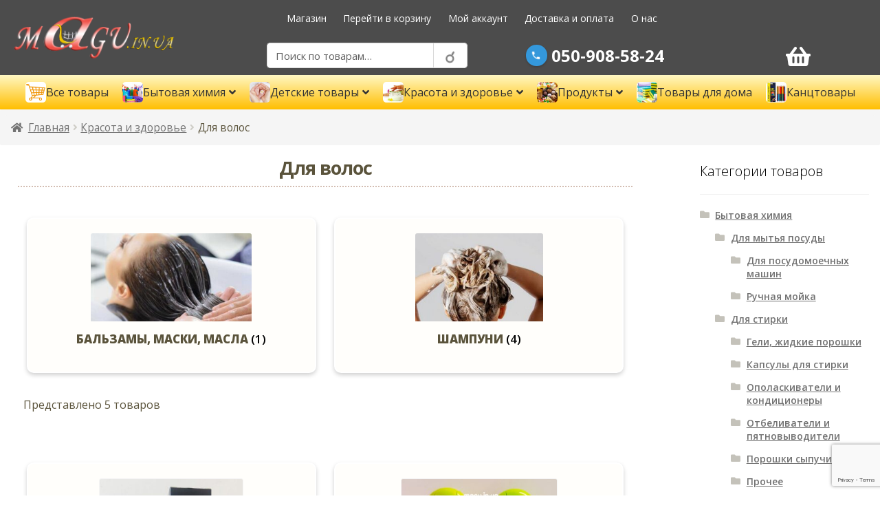

--- FILE ---
content_type: text/html; charset=UTF-8
request_url: https://magu.in.ua/product-category/beauty-health/hair/
body_size: 23418
content:
<!doctype html>
<html lang="ru-RU">

<head>
    <meta charset="UTF-8">
    <meta name="viewport" content="width=device-width, initial-scale=1, maximum-scale=1.0, user-scalable=no">
    <link rel="profile" href="https://gmpg.org/xfn/11">
    <link rel="pingback" href="https://magu.in.ua/xmlrpc.php">

    <title>Для волос &#8211; МАГУ  универсальный магазин</title>
<meta name='robots' content='max-image-preview:large' />
<link rel='dns-prefetch' href='//www.google.com' />
<link rel='dns-prefetch' href='//fonts.googleapis.com' />
<link rel='dns-prefetch' href='//s.w.org' />
<link rel="alternate" type="application/rss+xml" title="МАГУ  универсальный магазин &raquo; Лента" href="https://magu.in.ua/feed/" />
<link rel="alternate" type="application/rss+xml" title="МАГУ  универсальный магазин &raquo; Лента комментариев" href="https://magu.in.ua/comments/feed/" />
<link rel="alternate" type="application/rss+xml" title="МАГУ  универсальный магазин &raquo; Лента элемента Для волос таксономии Рубрика" href="https://magu.in.ua/product-category/beauty-health/hair/feed/" />
<script>
window._wpemojiSettings = {"baseUrl":"https:\/\/s.w.org\/images\/core\/emoji\/13.1.0\/72x72\/","ext":".png","svgUrl":"https:\/\/s.w.org\/images\/core\/emoji\/13.1.0\/svg\/","svgExt":".svg","source":{"concatemoji":"https:\/\/magu.in.ua\/wp-includes\/js\/wp-emoji-release.min.js?ver=5.9.12"}};
/*! This file is auto-generated */
!function(e,a,t){var n,r,o,i=a.createElement("canvas"),p=i.getContext&&i.getContext("2d");function s(e,t){var a=String.fromCharCode;p.clearRect(0,0,i.width,i.height),p.fillText(a.apply(this,e),0,0);e=i.toDataURL();return p.clearRect(0,0,i.width,i.height),p.fillText(a.apply(this,t),0,0),e===i.toDataURL()}function c(e){var t=a.createElement("script");t.src=e,t.defer=t.type="text/javascript",a.getElementsByTagName("head")[0].appendChild(t)}for(o=Array("flag","emoji"),t.supports={everything:!0,everythingExceptFlag:!0},r=0;r<o.length;r++)t.supports[o[r]]=function(e){if(!p||!p.fillText)return!1;switch(p.textBaseline="top",p.font="600 32px Arial",e){case"flag":return s([127987,65039,8205,9895,65039],[127987,65039,8203,9895,65039])?!1:!s([55356,56826,55356,56819],[55356,56826,8203,55356,56819])&&!s([55356,57332,56128,56423,56128,56418,56128,56421,56128,56430,56128,56423,56128,56447],[55356,57332,8203,56128,56423,8203,56128,56418,8203,56128,56421,8203,56128,56430,8203,56128,56423,8203,56128,56447]);case"emoji":return!s([10084,65039,8205,55357,56613],[10084,65039,8203,55357,56613])}return!1}(o[r]),t.supports.everything=t.supports.everything&&t.supports[o[r]],"flag"!==o[r]&&(t.supports.everythingExceptFlag=t.supports.everythingExceptFlag&&t.supports[o[r]]);t.supports.everythingExceptFlag=t.supports.everythingExceptFlag&&!t.supports.flag,t.DOMReady=!1,t.readyCallback=function(){t.DOMReady=!0},t.supports.everything||(n=function(){t.readyCallback()},a.addEventListener?(a.addEventListener("DOMContentLoaded",n,!1),e.addEventListener("load",n,!1)):(e.attachEvent("onload",n),a.attachEvent("onreadystatechange",function(){"complete"===a.readyState&&t.readyCallback()})),(n=t.source||{}).concatemoji?c(n.concatemoji):n.wpemoji&&n.twemoji&&(c(n.twemoji),c(n.wpemoji)))}(window,document,window._wpemojiSettings);
</script>
<style>
img.wp-smiley,
img.emoji {
	display: inline !important;
	border: none !important;
	box-shadow: none !important;
	height: 1em !important;
	width: 1em !important;
	margin: 0 0.07em !important;
	vertical-align: -0.1em !important;
	background: none !important;
	padding: 0 !important;
}
</style>
	<link rel='stylesheet' id='wp-block-library-css'  href='https://magu.in.ua/wp-includes/css/dist/block-library/style.min.css?ver=5.9.12' media='all' />
<style id='wp-block-library-theme-inline-css'>
.wp-block-audio figcaption{color:#555;font-size:13px;text-align:center}.is-dark-theme .wp-block-audio figcaption{color:hsla(0,0%,100%,.65)}.wp-block-code>code{font-family:Menlo,Consolas,monaco,monospace;color:#1e1e1e;padding:.8em 1em;border:1px solid #ddd;border-radius:4px}.wp-block-embed figcaption{color:#555;font-size:13px;text-align:center}.is-dark-theme .wp-block-embed figcaption{color:hsla(0,0%,100%,.65)}.blocks-gallery-caption{color:#555;font-size:13px;text-align:center}.is-dark-theme .blocks-gallery-caption{color:hsla(0,0%,100%,.65)}.wp-block-image figcaption{color:#555;font-size:13px;text-align:center}.is-dark-theme .wp-block-image figcaption{color:hsla(0,0%,100%,.65)}.wp-block-pullquote{border-top:4px solid;border-bottom:4px solid;margin-bottom:1.75em;color:currentColor}.wp-block-pullquote__citation,.wp-block-pullquote cite,.wp-block-pullquote footer{color:currentColor;text-transform:uppercase;font-size:.8125em;font-style:normal}.wp-block-quote{border-left:.25em solid;margin:0 0 1.75em;padding-left:1em}.wp-block-quote cite,.wp-block-quote footer{color:currentColor;font-size:.8125em;position:relative;font-style:normal}.wp-block-quote.has-text-align-right{border-left:none;border-right:.25em solid;padding-left:0;padding-right:1em}.wp-block-quote.has-text-align-center{border:none;padding-left:0}.wp-block-quote.is-large,.wp-block-quote.is-style-large,.wp-block-quote.is-style-plain{border:none}.wp-block-search .wp-block-search__label{font-weight:700}.wp-block-group:where(.has-background){padding:1.25em 2.375em}.wp-block-separator{border:none;border-bottom:2px solid;margin-left:auto;margin-right:auto;opacity:.4}.wp-block-separator:not(.is-style-wide):not(.is-style-dots){width:100px}.wp-block-separator.has-background:not(.is-style-dots){border-bottom:none;height:1px}.wp-block-separator.has-background:not(.is-style-wide):not(.is-style-dots){height:2px}.wp-block-table thead{border-bottom:3px solid}.wp-block-table tfoot{border-top:3px solid}.wp-block-table td,.wp-block-table th{padding:.5em;border:1px solid;word-break:normal}.wp-block-table figcaption{color:#555;font-size:13px;text-align:center}.is-dark-theme .wp-block-table figcaption{color:hsla(0,0%,100%,.65)}.wp-block-video figcaption{color:#555;font-size:13px;text-align:center}.is-dark-theme .wp-block-video figcaption{color:hsla(0,0%,100%,.65)}.wp-block-template-part.has-background{padding:1.25em 2.375em;margin-top:0;margin-bottom:0}
</style>
<link rel='stylesheet' id='wc-blocks-vendors-style-css'  href='https://magu.in.ua/wp-content/plugins/woocommerce/packages/woocommerce-blocks/build/wc-blocks-vendors-style.css?ver=7.4.3' media='all' />
<link rel='stylesheet' id='wc-blocks-style-css'  href='https://magu.in.ua/wp-content/plugins/woocommerce/packages/woocommerce-blocks/build/wc-blocks-style.css?ver=7.4.3' media='all' />
<link rel='stylesheet' id='storefront-gutenberg-blocks-css'  href='https://magu.in.ua/wp-content/themes/storefront/assets/css/base/gutenberg-blocks.css?ver=4.5.3' media='all' />
<style id='storefront-gutenberg-blocks-inline-css'>

				.wp-block-button__link:not(.has-text-color) {
					color: #333333;
				}

				.wp-block-button__link:not(.has-text-color):hover,
				.wp-block-button__link:not(.has-text-color):focus,
				.wp-block-button__link:not(.has-text-color):active {
					color: #333333;
				}

				.wp-block-button__link:not(.has-background) {
					background-color: #eeeeee;
				}

				.wp-block-button__link:not(.has-background):hover,
				.wp-block-button__link:not(.has-background):focus,
				.wp-block-button__link:not(.has-background):active {
					border-color: #d5d5d5;
					background-color: #d5d5d5;
				}

				.wc-block-grid__products .wc-block-grid__product .wp-block-button__link {
					background-color: #eeeeee;
					border-color: #eeeeee;
					color: #333333;
				}

				.wp-block-quote footer,
				.wp-block-quote cite,
				.wp-block-quote__citation {
					color: #6d6d6d;
				}

				.wp-block-pullquote cite,
				.wp-block-pullquote footer,
				.wp-block-pullquote__citation {
					color: #6d6d6d;
				}

				.wp-block-image figcaption {
					color: #6d6d6d;
				}

				.wp-block-separator.is-style-dots::before {
					color: #333333;
				}

				.wp-block-file a.wp-block-file__button {
					color: #333333;
					background-color: #eeeeee;
					border-color: #eeeeee;
				}

				.wp-block-file a.wp-block-file__button:hover,
				.wp-block-file a.wp-block-file__button:focus,
				.wp-block-file a.wp-block-file__button:active {
					color: #333333;
					background-color: #d5d5d5;
				}

				.wp-block-code,
				.wp-block-preformatted pre {
					color: #6d6d6d;
				}

				.wp-block-table:not( .has-background ):not( .is-style-stripes ) tbody tr:nth-child(2n) td {
					background-color: #fdfdfd;
				}

				.wp-block-cover .wp-block-cover__inner-container h1:not(.has-text-color),
				.wp-block-cover .wp-block-cover__inner-container h2:not(.has-text-color),
				.wp-block-cover .wp-block-cover__inner-container h3:not(.has-text-color),
				.wp-block-cover .wp-block-cover__inner-container h4:not(.has-text-color),
				.wp-block-cover .wp-block-cover__inner-container h5:not(.has-text-color),
				.wp-block-cover .wp-block-cover__inner-container h6:not(.has-text-color) {
					color: #000000;
				}

				.wc-block-components-price-slider__range-input-progress,
				.rtl .wc-block-components-price-slider__range-input-progress {
					--range-color: #dd9527;
				}

				/* Target only IE11 */
				@media all and (-ms-high-contrast: none), (-ms-high-contrast: active) {
					.wc-block-components-price-slider__range-input-progress {
						background: #dd9527;
					}
				}

				.wc-block-components-button:not(.is-link) {
					background-color: #333333;
					color: #ffffff;
				}

				.wc-block-components-button:not(.is-link):hover,
				.wc-block-components-button:not(.is-link):focus,
				.wc-block-components-button:not(.is-link):active {
					background-color: #1a1a1a;
					color: #ffffff;
				}

				.wc-block-components-button:not(.is-link):disabled {
					background-color: #333333;
					color: #ffffff;
				}

				.wc-block-cart__submit-container {
					background-color: #ffffff;
				}

				.wc-block-cart__submit-container::before {
					color: rgba(220,220,220,0.5);
				}

				.wc-block-components-order-summary-item__quantity {
					background-color: #ffffff;
					border-color: #6d6d6d;
					box-shadow: 0 0 0 2px #ffffff;
					color: #6d6d6d;
				}
			
</style>
<style id='global-styles-inline-css'>
body{--wp--preset--color--black: #000000;--wp--preset--color--cyan-bluish-gray: #abb8c3;--wp--preset--color--white: #ffffff;--wp--preset--color--pale-pink: #f78da7;--wp--preset--color--vivid-red: #cf2e2e;--wp--preset--color--luminous-vivid-orange: #ff6900;--wp--preset--color--luminous-vivid-amber: #fcb900;--wp--preset--color--light-green-cyan: #7bdcb5;--wp--preset--color--vivid-green-cyan: #00d084;--wp--preset--color--pale-cyan-blue: #8ed1fc;--wp--preset--color--vivid-cyan-blue: #0693e3;--wp--preset--color--vivid-purple: #9b51e0;--wp--preset--gradient--vivid-cyan-blue-to-vivid-purple: linear-gradient(135deg,rgba(6,147,227,1) 0%,rgb(155,81,224) 100%);--wp--preset--gradient--light-green-cyan-to-vivid-green-cyan: linear-gradient(135deg,rgb(122,220,180) 0%,rgb(0,208,130) 100%);--wp--preset--gradient--luminous-vivid-amber-to-luminous-vivid-orange: linear-gradient(135deg,rgba(252,185,0,1) 0%,rgba(255,105,0,1) 100%);--wp--preset--gradient--luminous-vivid-orange-to-vivid-red: linear-gradient(135deg,rgba(255,105,0,1) 0%,rgb(207,46,46) 100%);--wp--preset--gradient--very-light-gray-to-cyan-bluish-gray: linear-gradient(135deg,rgb(238,238,238) 0%,rgb(169,184,195) 100%);--wp--preset--gradient--cool-to-warm-spectrum: linear-gradient(135deg,rgb(74,234,220) 0%,rgb(151,120,209) 20%,rgb(207,42,186) 40%,rgb(238,44,130) 60%,rgb(251,105,98) 80%,rgb(254,248,76) 100%);--wp--preset--gradient--blush-light-purple: linear-gradient(135deg,rgb(255,206,236) 0%,rgb(152,150,240) 100%);--wp--preset--gradient--blush-bordeaux: linear-gradient(135deg,rgb(254,205,165) 0%,rgb(254,45,45) 50%,rgb(107,0,62) 100%);--wp--preset--gradient--luminous-dusk: linear-gradient(135deg,rgb(255,203,112) 0%,rgb(199,81,192) 50%,rgb(65,88,208) 100%);--wp--preset--gradient--pale-ocean: linear-gradient(135deg,rgb(255,245,203) 0%,rgb(182,227,212) 50%,rgb(51,167,181) 100%);--wp--preset--gradient--electric-grass: linear-gradient(135deg,rgb(202,248,128) 0%,rgb(113,206,126) 100%);--wp--preset--gradient--midnight: linear-gradient(135deg,rgb(2,3,129) 0%,rgb(40,116,252) 100%);--wp--preset--duotone--dark-grayscale: url('#wp-duotone-dark-grayscale');--wp--preset--duotone--grayscale: url('#wp-duotone-grayscale');--wp--preset--duotone--purple-yellow: url('#wp-duotone-purple-yellow');--wp--preset--duotone--blue-red: url('#wp-duotone-blue-red');--wp--preset--duotone--midnight: url('#wp-duotone-midnight');--wp--preset--duotone--magenta-yellow: url('#wp-duotone-magenta-yellow');--wp--preset--duotone--purple-green: url('#wp-duotone-purple-green');--wp--preset--duotone--blue-orange: url('#wp-duotone-blue-orange');--wp--preset--font-size--small: 14px;--wp--preset--font-size--medium: 23px;--wp--preset--font-size--large: 26px;--wp--preset--font-size--x-large: 42px;--wp--preset--font-size--normal: 16px;--wp--preset--font-size--huge: 37px;}.has-black-color{color: var(--wp--preset--color--black) !important;}.has-cyan-bluish-gray-color{color: var(--wp--preset--color--cyan-bluish-gray) !important;}.has-white-color{color: var(--wp--preset--color--white) !important;}.has-pale-pink-color{color: var(--wp--preset--color--pale-pink) !important;}.has-vivid-red-color{color: var(--wp--preset--color--vivid-red) !important;}.has-luminous-vivid-orange-color{color: var(--wp--preset--color--luminous-vivid-orange) !important;}.has-luminous-vivid-amber-color{color: var(--wp--preset--color--luminous-vivid-amber) !important;}.has-light-green-cyan-color{color: var(--wp--preset--color--light-green-cyan) !important;}.has-vivid-green-cyan-color{color: var(--wp--preset--color--vivid-green-cyan) !important;}.has-pale-cyan-blue-color{color: var(--wp--preset--color--pale-cyan-blue) !important;}.has-vivid-cyan-blue-color{color: var(--wp--preset--color--vivid-cyan-blue) !important;}.has-vivid-purple-color{color: var(--wp--preset--color--vivid-purple) !important;}.has-black-background-color{background-color: var(--wp--preset--color--black) !important;}.has-cyan-bluish-gray-background-color{background-color: var(--wp--preset--color--cyan-bluish-gray) !important;}.has-white-background-color{background-color: var(--wp--preset--color--white) !important;}.has-pale-pink-background-color{background-color: var(--wp--preset--color--pale-pink) !important;}.has-vivid-red-background-color{background-color: var(--wp--preset--color--vivid-red) !important;}.has-luminous-vivid-orange-background-color{background-color: var(--wp--preset--color--luminous-vivid-orange) !important;}.has-luminous-vivid-amber-background-color{background-color: var(--wp--preset--color--luminous-vivid-amber) !important;}.has-light-green-cyan-background-color{background-color: var(--wp--preset--color--light-green-cyan) !important;}.has-vivid-green-cyan-background-color{background-color: var(--wp--preset--color--vivid-green-cyan) !important;}.has-pale-cyan-blue-background-color{background-color: var(--wp--preset--color--pale-cyan-blue) !important;}.has-vivid-cyan-blue-background-color{background-color: var(--wp--preset--color--vivid-cyan-blue) !important;}.has-vivid-purple-background-color{background-color: var(--wp--preset--color--vivid-purple) !important;}.has-black-border-color{border-color: var(--wp--preset--color--black) !important;}.has-cyan-bluish-gray-border-color{border-color: var(--wp--preset--color--cyan-bluish-gray) !important;}.has-white-border-color{border-color: var(--wp--preset--color--white) !important;}.has-pale-pink-border-color{border-color: var(--wp--preset--color--pale-pink) !important;}.has-vivid-red-border-color{border-color: var(--wp--preset--color--vivid-red) !important;}.has-luminous-vivid-orange-border-color{border-color: var(--wp--preset--color--luminous-vivid-orange) !important;}.has-luminous-vivid-amber-border-color{border-color: var(--wp--preset--color--luminous-vivid-amber) !important;}.has-light-green-cyan-border-color{border-color: var(--wp--preset--color--light-green-cyan) !important;}.has-vivid-green-cyan-border-color{border-color: var(--wp--preset--color--vivid-green-cyan) !important;}.has-pale-cyan-blue-border-color{border-color: var(--wp--preset--color--pale-cyan-blue) !important;}.has-vivid-cyan-blue-border-color{border-color: var(--wp--preset--color--vivid-cyan-blue) !important;}.has-vivid-purple-border-color{border-color: var(--wp--preset--color--vivid-purple) !important;}.has-vivid-cyan-blue-to-vivid-purple-gradient-background{background: var(--wp--preset--gradient--vivid-cyan-blue-to-vivid-purple) !important;}.has-light-green-cyan-to-vivid-green-cyan-gradient-background{background: var(--wp--preset--gradient--light-green-cyan-to-vivid-green-cyan) !important;}.has-luminous-vivid-amber-to-luminous-vivid-orange-gradient-background{background: var(--wp--preset--gradient--luminous-vivid-amber-to-luminous-vivid-orange) !important;}.has-luminous-vivid-orange-to-vivid-red-gradient-background{background: var(--wp--preset--gradient--luminous-vivid-orange-to-vivid-red) !important;}.has-very-light-gray-to-cyan-bluish-gray-gradient-background{background: var(--wp--preset--gradient--very-light-gray-to-cyan-bluish-gray) !important;}.has-cool-to-warm-spectrum-gradient-background{background: var(--wp--preset--gradient--cool-to-warm-spectrum) !important;}.has-blush-light-purple-gradient-background{background: var(--wp--preset--gradient--blush-light-purple) !important;}.has-blush-bordeaux-gradient-background{background: var(--wp--preset--gradient--blush-bordeaux) !important;}.has-luminous-dusk-gradient-background{background: var(--wp--preset--gradient--luminous-dusk) !important;}.has-pale-ocean-gradient-background{background: var(--wp--preset--gradient--pale-ocean) !important;}.has-electric-grass-gradient-background{background: var(--wp--preset--gradient--electric-grass) !important;}.has-midnight-gradient-background{background: var(--wp--preset--gradient--midnight) !important;}.has-small-font-size{font-size: var(--wp--preset--font-size--small) !important;}.has-medium-font-size{font-size: var(--wp--preset--font-size--medium) !important;}.has-large-font-size{font-size: var(--wp--preset--font-size--large) !important;}.has-x-large-font-size{font-size: var(--wp--preset--font-size--x-large) !important;}
</style>
<link rel='stylesheet' id='contact-form-7-css'  href='https://magu.in.ua/wp-content/plugins/contact-form-7/includes/css/styles.css?ver=5.5.6.1' media='all' />
<link rel='stylesheet' id='menu-image-css'  href='https://magu.in.ua/wp-content/plugins/menu-image/includes/css/menu-image.css?ver=3.13' media='all' />
<link rel='stylesheet' id='dashicons-css'  href='https://magu.in.ua/wp-includes/css/dashicons.min.css?ver=5.9.12' media='all' />
<style id='woocommerce-inline-inline-css'>
.woocommerce form .form-row .required { visibility: visible; }
</style>
<link rel='stylesheet' id='storefront-style-css'  href='https://magu.in.ua/wp-content/themes/storefront/style.css?ver=4.5.3' media='all' />
<style id='storefront-style-inline-css'>

			.main-navigation ul li a,
			.site-title a,
			ul.menu li a,
			.site-branding h1 a,
			button.menu-toggle,
			button.menu-toggle:hover,
			.handheld-navigation .dropdown-toggle {
				color: #333333;
			}

			button.menu-toggle,
			button.menu-toggle:hover {
				border-color: #333333;
			}

			.main-navigation ul li a:hover,
			.main-navigation ul li:hover > a,
			.site-title a:hover,
			.site-header ul.menu li.current-menu-item > a {
				color: #747474;
			}

			table:not( .has-background ) th {
				background-color: #f8f8f8;
			}

			table:not( .has-background ) tbody td {
				background-color: #fdfdfd;
			}

			table:not( .has-background ) tbody tr:nth-child(2n) td,
			fieldset,
			fieldset legend {
				background-color: #fbfbfb;
			}

			.site-header,
			.secondary-navigation ul ul,
			.main-navigation ul.menu > li.menu-item-has-children:after,
			.secondary-navigation ul.menu ul,
			.storefront-handheld-footer-bar,
			.storefront-handheld-footer-bar ul li > a,
			.storefront-handheld-footer-bar ul li.search .site-search,
			button.menu-toggle,
			button.menu-toggle:hover {
				background-color: #ffffff;
			}

			p.site-description,
			.site-header,
			.storefront-handheld-footer-bar {
				color: #404040;
			}

			button.menu-toggle:after,
			button.menu-toggle:before,
			button.menu-toggle span:before {
				background-color: #333333;
			}

			h1, h2, h3, h4, h5, h6, .wc-block-grid__product-title {
				color: #333333;
			}

			.widget h1 {
				border-bottom-color: #333333;
			}

			body,
			.secondary-navigation a {
				color: #6d6d6d;
			}

			.widget-area .widget a,
			.hentry .entry-header .posted-on a,
			.hentry .entry-header .post-author a,
			.hentry .entry-header .post-comments a,
			.hentry .entry-header .byline a {
				color: #727272;
			}

			a {
				color: #dd9527;
			}

			a:focus,
			button:focus,
			.button.alt:focus,
			input:focus,
			textarea:focus,
			input[type="button"]:focus,
			input[type="reset"]:focus,
			input[type="submit"]:focus,
			input[type="email"]:focus,
			input[type="tel"]:focus,
			input[type="url"]:focus,
			input[type="password"]:focus,
			input[type="search"]:focus {
				outline-color: #dd9527;
			}

			button, input[type="button"], input[type="reset"], input[type="submit"], .button, .widget a.button {
				background-color: #eeeeee;
				border-color: #eeeeee;
				color: #333333;
			}

			button:hover, input[type="button"]:hover, input[type="reset"]:hover, input[type="submit"]:hover, .button:hover, .widget a.button:hover {
				background-color: #d5d5d5;
				border-color: #d5d5d5;
				color: #333333;
			}

			button.alt, input[type="button"].alt, input[type="reset"].alt, input[type="submit"].alt, .button.alt, .widget-area .widget a.button.alt {
				background-color: #333333;
				border-color: #333333;
				color: #ffffff;
			}

			button.alt:hover, input[type="button"].alt:hover, input[type="reset"].alt:hover, input[type="submit"].alt:hover, .button.alt:hover, .widget-area .widget a.button.alt:hover {
				background-color: #1a1a1a;
				border-color: #1a1a1a;
				color: #ffffff;
			}

			.pagination .page-numbers li .page-numbers.current {
				background-color: #e6e6e6;
				color: #636363;
			}

			#comments .comment-list .comment-content .comment-text {
				background-color: #f8f8f8;
			}

			.site-footer {
				background-color: #ffffff;
				color: #000000;
			}

			.site-footer a:not(.button):not(.components-button) {
				color: #333333;
			}

			.site-footer .storefront-handheld-footer-bar a:not(.button):not(.components-button) {
				color: #333333;
			}

			.site-footer h1, .site-footer h2, .site-footer h3, .site-footer h4, .site-footer h5, .site-footer h6, .site-footer .widget .widget-title, .site-footer .widget .widgettitle {
				color: #ffffff;
			}

			.page-template-template-homepage.has-post-thumbnail .type-page.has-post-thumbnail .entry-title {
				color: #000000;
			}

			.page-template-template-homepage.has-post-thumbnail .type-page.has-post-thumbnail .entry-content {
				color: #000000;
			}

			@media screen and ( min-width: 768px ) {
				.secondary-navigation ul.menu a:hover {
					color: #595959;
				}

				.secondary-navigation ul.menu a {
					color: #404040;
				}

				.main-navigation ul.menu ul.sub-menu,
				.main-navigation ul.nav-menu ul.children {
					background-color: #f0f0f0;
				}

				.site-header {
					border-bottom-color: #f0f0f0;
				}
			}
</style>
<link rel='stylesheet' id='storefront-icons-css'  href='https://magu.in.ua/wp-content/themes/storefront/assets/css/base/icons.css?ver=4.5.3' media='all' />
<link rel='stylesheet' id='storefront-fonts-css'  href='https://fonts.googleapis.com/css?family=Source+Sans+Pro%3A400%2C300%2C300italic%2C400italic%2C600%2C700%2C900&#038;subset=latin%2Clatin-ext&#038;ver=4.5.3' media='all' />
<link rel='stylesheet' id='wcwl_frontend-css'  href='https://magu.in.ua/wp-content/plugins/woocommerce-waitlist/includes/css/src/wcwl_frontend.min.css?ver=2.1.20' media='all' />
<link rel='stylesheet' id='storefront-woocommerce-style-css'  href='https://magu.in.ua/wp-content/themes/storefront/assets/css/woocommerce/woocommerce.css?ver=4.5.3' media='all' />
<style id='storefront-woocommerce-style-inline-css'>
@font-face {
				font-family: star;
				src: url(https://magu.in.ua/wp-content/plugins/woocommerce/assets/fonts/star.eot);
				src:
					url(https://magu.in.ua/wp-content/plugins/woocommerce/assets/fonts/star.eot?#iefix) format("embedded-opentype"),
					url(https://magu.in.ua/wp-content/plugins/woocommerce/assets/fonts/star.woff) format("woff"),
					url(https://magu.in.ua/wp-content/plugins/woocommerce/assets/fonts/star.ttf) format("truetype"),
					url(https://magu.in.ua/wp-content/plugins/woocommerce/assets/fonts/star.svg#star) format("svg");
				font-weight: 400;
				font-style: normal;
			}
			@font-face {
				font-family: WooCommerce;
				src: url(https://magu.in.ua/wp-content/plugins/woocommerce/assets/fonts/WooCommerce.eot);
				src:
					url(https://magu.in.ua/wp-content/plugins/woocommerce/assets/fonts/WooCommerce.eot?#iefix) format("embedded-opentype"),
					url(https://magu.in.ua/wp-content/plugins/woocommerce/assets/fonts/WooCommerce.woff) format("woff"),
					url(https://magu.in.ua/wp-content/plugins/woocommerce/assets/fonts/WooCommerce.ttf) format("truetype"),
					url(https://magu.in.ua/wp-content/plugins/woocommerce/assets/fonts/WooCommerce.svg#WooCommerce) format("svg");
				font-weight: 400;
				font-style: normal;
			}

			a.cart-contents,
			.site-header-cart .widget_shopping_cart a {
				color: #333333;
			}

			a.cart-contents:hover,
			.site-header-cart .widget_shopping_cart a:hover,
			.site-header-cart:hover > li > a {
				color: #747474;
			}

			table.cart td.product-remove,
			table.cart td.actions {
				border-top-color: #ffffff;
			}

			.storefront-handheld-footer-bar ul li.cart .count {
				background-color: #333333;
				color: #ffffff;
				border-color: #ffffff;
			}

			.woocommerce-tabs ul.tabs li.active a,
			ul.products li.product .price,
			.onsale,
			.wc-block-grid__product-onsale,
			.widget_search form:before,
			.widget_product_search form:before {
				color: #6d6d6d;
			}

			.woocommerce-breadcrumb a,
			a.woocommerce-review-link,
			.product_meta a {
				color: #727272;
			}

			.wc-block-grid__product-onsale,
			.onsale {
				border-color: #6d6d6d;
			}

			.star-rating span:before,
			.quantity .plus, .quantity .minus,
			p.stars a:hover:after,
			p.stars a:after,
			.star-rating span:before,
			#payment .payment_methods li input[type=radio]:first-child:checked+label:before {
				color: #dd9527;
			}

			.widget_price_filter .ui-slider .ui-slider-range,
			.widget_price_filter .ui-slider .ui-slider-handle {
				background-color: #dd9527;
			}

			.order_details {
				background-color: #f8f8f8;
			}

			.order_details > li {
				border-bottom: 1px dotted #e3e3e3;
			}

			.order_details:before,
			.order_details:after {
				background: -webkit-linear-gradient(transparent 0,transparent 0),-webkit-linear-gradient(135deg,#f8f8f8 33.33%,transparent 33.33%),-webkit-linear-gradient(45deg,#f8f8f8 33.33%,transparent 33.33%)
			}

			#order_review {
				background-color: #ffffff;
			}

			#payment .payment_methods > li .payment_box,
			#payment .place-order {
				background-color: #fafafa;
			}

			#payment .payment_methods > li:not(.woocommerce-notice) {
				background-color: #f5f5f5;
			}

			#payment .payment_methods > li:not(.woocommerce-notice):hover {
				background-color: #f0f0f0;
			}

			.woocommerce-pagination .page-numbers li .page-numbers.current {
				background-color: #e6e6e6;
				color: #636363;
			}

			.wc-block-grid__product-onsale,
			.onsale,
			.woocommerce-pagination .page-numbers li .page-numbers:not(.current) {
				color: #6d6d6d;
			}

			p.stars a:before,
			p.stars a:hover~a:before,
			p.stars.selected a.active~a:before {
				color: #6d6d6d;
			}

			p.stars.selected a.active:before,
			p.stars:hover a:before,
			p.stars.selected a:not(.active):before,
			p.stars.selected a.active:before {
				color: #dd9527;
			}

			.single-product div.product .woocommerce-product-gallery .woocommerce-product-gallery__trigger {
				background-color: #eeeeee;
				color: #333333;
			}

			.single-product div.product .woocommerce-product-gallery .woocommerce-product-gallery__trigger:hover {
				background-color: #d5d5d5;
				border-color: #d5d5d5;
				color: #333333;
			}

			.button.added_to_cart:focus,
			.button.wc-forward:focus {
				outline-color: #dd9527;
			}

			.added_to_cart,
			.site-header-cart .widget_shopping_cart a.button,
			.wc-block-grid__products .wc-block-grid__product .wp-block-button__link {
				background-color: #eeeeee;
				border-color: #eeeeee;
				color: #333333;
			}

			.added_to_cart:hover,
			.site-header-cart .widget_shopping_cart a.button:hover,
			.wc-block-grid__products .wc-block-grid__product .wp-block-button__link:hover {
				background-color: #d5d5d5;
				border-color: #d5d5d5;
				color: #333333;
			}

			.added_to_cart.alt, .added_to_cart, .widget a.button.checkout {
				background-color: #333333;
				border-color: #333333;
				color: #ffffff;
			}

			.added_to_cart.alt:hover, .added_to_cart:hover, .widget a.button.checkout:hover {
				background-color: #1a1a1a;
				border-color: #1a1a1a;
				color: #ffffff;
			}

			.button.loading {
				color: #eeeeee;
			}

			.button.loading:hover {
				background-color: #eeeeee;
			}

			.button.loading:after {
				color: #333333;
			}

			@media screen and ( min-width: 768px ) {
				.site-header-cart .widget_shopping_cart,
				.site-header .product_list_widget li .quantity {
					color: #404040;
				}

				.site-header-cart .widget_shopping_cart .buttons,
				.site-header-cart .widget_shopping_cart .total {
					background-color: #f5f5f5;
				}

				.site-header-cart .widget_shopping_cart {
					background-color: #f0f0f0;
				}
			}
				.storefront-product-pagination a {
					color: #6d6d6d;
					background-color: #ffffff;
				}
				.storefront-sticky-add-to-cart {
					color: #6d6d6d;
					background-color: #ffffff;
				}

				.storefront-sticky-add-to-cart a:not(.button) {
					color: #333333;
				}
</style>
<link rel='stylesheet' id='storefront-child-style-css'  href='https://magu.in.ua/wp-content/themes/storefront-child/style.css?ver=0.0.4' media='all' />
<link rel='stylesheet' id='animate.css-css'  href='https://magu.in.ua/wp-content/themes/storefront-child/libs/animate/animate.min.css?ver=5.9.12' media='all' />
<link rel='stylesheet' id='storefront-child-css'  href='https://magu.in.ua/wp-content/themes/storefront-child/assets/styles/css/buttons.css?ver=5.9.12' media='all' />
<link rel='stylesheet' id='storefront-child-main-min-css'  href='https://magu.in.ua/wp-content/themes/storefront-child/assets/styles/css/style.min.css?ver=0.0.4' media='all' />
<link rel='stylesheet' id='storefront-child-main-min-map-css'  href='https://magu.in.ua/wp-content/themes/storefront-child/assets/styles/css/style.min.css.map?ver=0.0.4' media='all' />
<script src='https://magu.in.ua/wp-includes/js/jquery/jquery.min.js?ver=3.6.0' id='jquery-core-js'></script>
<script src='https://magu.in.ua/wp-includes/js/jquery/jquery-migrate.min.js?ver=3.3.2' id='jquery-migrate-js'></script>
<script src='https://magu.in.ua/wp-content/themes/storefront-child/libs/animate/wow.min.js?ver=5.9.12' id='wow-js'></script>
<script src='https://magu.in.ua/wp-content/themes/storefront-child/assets/js/my-js.js?ver=0.0.4' id='storefront-child-js-js'></script>
<link rel="https://api.w.org/" href="https://magu.in.ua/wp-json/" /><link rel="alternate" type="application/json" href="https://magu.in.ua/wp-json/wp/v2/product_cat/279" /><link rel="EditURI" type="application/rsd+xml" title="RSD" href="https://magu.in.ua/xmlrpc.php?rsd" />
<link rel="wlwmanifest" type="application/wlwmanifest+xml" href="https://magu.in.ua/wp-includes/wlwmanifest.xml" /> 
<meta name="generator" content="WordPress 5.9.12" />
<meta name="generator" content="WooCommerce 6.5.1" />
<style>.lmp_load_more_button {
      padding-top: 1rem;
}</style><style>
                .lmp_load_more_button.br_lmp_button_settings .lmp_button:hover {
                    background-color: #6fce72!important;
                    color: #111111!important;
                }
                .lmp_load_more_button.br_lmp_prev_settings .lmp_button:hover {
                    background-color: #9999ff!important;
                    color: #111111!important;
                }li.product.lazy, .berocket_lgv_additional_data.lazy{opacity:0;}</style>        <script>
          window.WCUS_APP_STATE = [];
        </script>
        

<!-- Saphali Lite Version -->
<meta name="generator" content="Saphali Lite 2.0.0" />

	<noscript><style>.woocommerce-product-gallery{ opacity: 1 !important; }</style></noscript>
	<meta name="generator" content="Elementor 3.11.5; settings: css_print_method-external, google_font-enabled, font_display-auto">
<link rel="icon" href="https://magu.in.ua/wp-content/uploads/cropped-logo-2-2-e1592149708238-32x32.jpg" sizes="32x32" />
<link rel="icon" href="https://magu.in.ua/wp-content/uploads/cropped-logo-2-2-e1592149708238-192x192.jpg" sizes="192x192" />
<link rel="apple-touch-icon" href="https://magu.in.ua/wp-content/uploads/cropped-logo-2-2-e1592149708238-180x180.jpg" />
<meta name="msapplication-TileImage" content="https://magu.in.ua/wp-content/uploads/cropped-logo-2-2-e1592149708238-270x270.jpg" />
</head>

<body data-rsssl=1 class="archive tax-product_cat term-hair term-279 wp-custom-logo wp-embed-responsive theme-storefront woocommerce woocommerce-page woocommerce-no-js storefront-secondary-navigation storefront-align-wide right-sidebar woocommerce-active elementor-default elementor-kit-5357">

    
    <div id="page" class="hfeed site wrapper inner-page-wrapper">
        
        <header id="masthead" class="header" role="banner" style="">
            <!-- <div class=" header-background"></div> -->
            <div class="container">
                <div class="mobile-menu">
                    <style media="screen">
	/* MENU MOBILE MY CUSTOM */
	.locked .navBurger.active,
	.locked #mCallNow {
		display: block !important;
	}

	.navBurger {
		display: none;
		position: relative;
		z-index: 9998;
		left: 0.5em;
		/* top: 25px; */
		cursor: pointer;
		background: #fff;
		-webkit-box-sizing: border-box;
		box-sizing: border-box;
		background-clip: content-box;
		width: 30px;
		height: 24px;
		margin: 0;
		border-top: 11px solid transparent;
		border-bottom: 11px solid transparent;
		-webkit-transform: rotate(0deg);
		-ms-transform: rotate(0deg);
		transform: rotate(0deg);
		-webkit-transition: all 0.25s ease-in-out;
		-o-transition: all 0.25s ease-in-out;
		transition: all 0.25s ease-in-out;
	}

	.navBurger:before,
	.navBurger:after {
		content: "";
		position: absolute;
		background: #fff;
		height: 2px;
		width: 108%;
		left: 0;
		will-change: rotate;
		-webkit-transform: rotate(0deg);
		-ms-transform: rotate(0deg);
		transform: rotate(0deg);
		-webkit-transition: all 0.5s ease;
		-o-transition: all 0.5s ease;
		transition: all 0.5s ease;
	}

	.navBurger:before {
		top: -10px;
	}

	.navBurger:after {
		bottom: -10px;
		width: 90%;
	}

	.navBurger.active {
		background: transparent;
		background-clip: content-box;
		z-index: 10000;
	}

	.navBurger.active:before {
		-webkit-transform: rotate(135deg);
		-ms-transform: rotate(135deg);
		transform: rotate(135deg);
		top: 0;
		background: #000;
		width: 110%;
	}

	.navBurger.active:after {
		bottom: 0;
		-webkit-transform: rotate(-135deg);
		-ms-transform: rotate(-135deg);
		transform: rotate(-135deg);
		background: #000;
		width: 110%;
	}

	.overlay {
		position: fixed;
		z-index: 9999;
		top: 0;
		left: 0;
		width: 100%;
		height: 100%;
		opacity: 0;
		background: rgba(224, 224, 224, 0.7);
		-webkit-transform-origin: left top;
		-ms-transform-origin: left top;
		transform-origin: left top;
		-webkit-transform: scale(0);
		-ms-transform: scale(0);
		transform: scale(0);
		visibility: hidden;
		-webkit-transition: all 0.4s ease-in-out;
		-o-transition: all 0.4s ease-in-out;
		transition: all 0.4s ease-in-out;
		overflow-x: hidden;
	}

	.overlay.open {
		opacity: 0.99;
		visibility: visible;
		-webkit-transform: scale(1);
		-ms-transform: scale(1);
		transform: scale(1);
		/* background: rgba(224, 224, 224, 1); */
	}

	.overlay .site-branding {
		height: auto;
		width: 57%;
	}


	.overlayMenu {
		position: absolute;
		text-align: right;
		display: -webkit-box;
		display: -ms-flexbox;
		display: flex;
		-webkit-box-orient: vertical;
		-webkit-box-direction: normal;
		-ms-flex-direction: column;
		flex-direction: column;
		-webkit-box-align: center;
		-ms-flex-align: center;
		align-items: center;
		top: 0;
		padding: 4%;
		padding-top: 2em;
		width: 70%;
		height: 100%;
		max-height: 100%;
		background: #f7f7f7;
		overflow-y: scroll;
	}

	.overlayMenu>nav {
		width: 100%;
		/* height: 100%; */
	}



	.overlayMenu ul.nav-overlayMenu li {
		display: -webkit-box;
		display: -ms-flexbox;
		display: flex;
		-webkit-box-orient: vertical;
		-webkit-box-direction: normal;
		-ms-flex-direction: column;
		flex-direction: column;
		/* align-items: center; */
		-webkit-box-pack: center;
		-ms-flex-pack: center;
		justify-content: center;
		position: relative;
		opacity: 0;
		width: 100%;
	}

	.overlay.open ul.nav-overlayMenu {
		margin: 0 0 0em 0em;
	}

	.overlay.open .nav-overlayMenu>li {
		-webkit-animation: fadeInRight 0.4s cubic-bezier(0.42, 0.83, 0.7, 1.5) forwards;
		animation: fadeInRight 0.4s cubic-bezier(0.42, 0.83, 0.7, 1.5) forwards;
		-webkit-animation-delay: 0.1s;
		animation-delay: 0.1s;
		/* transform: rotate(-7deg); */
		-webkit-transform-origin: left bottom;
		-ms-transform-origin: left bottom;
		transform-origin: left bottom;
	}

	/*
	.overlay.open .nav-overlayMenu>li:nth-of-type(2) {
		-webkit-animation-delay: 0.2s;
		animation-delay: 0.2s;
	}

	.overlay.open .nav-overlayMenu>li:nth-of-type(3) {
		-webkit-animation-delay: 0.3s;
		animation-delay: 0.3s;
	}

	.overlay.open .nav-overlayMenu>li:nth-of-type(4) {
		-webkit-animation-delay: 0.4s;
		animation-delay: 0.4s;
	}

	.overlay.open .nav-overlayMenu>li:nth-of-type(5) {
		-webkit-animation-delay: 0.5s;
		animation-delay: 0.5s;
	}

	.overlay.open .nav-overlayMenu>li:nth-of-type(6) {
		-webkit-animation-delay: 0.6s;
		animation-delay: 0.6s;
	}

	.overlay.open .nav-overlayMenu>li:nth-of-type(7) {
		-webkit-animation-delay: 0.7s;
		animation-delay: 0.7s;
	} */



	.overlayMenu ul li a:before {
		content: '';
		position: relative;
		display: inline-block;
		vertical-align: middle;
		left: 0;
		margin-right: 1.5rem;
		width: 20px;
		height: 20px;
		background-color: #9B0001;
		-webkit-transition: 1s;
		-o-transition: 1s;
		transition: 1s;
	}


	.overlayMenu ul li.current-menu-item a span,
	.overlayMenu ul li.current-menu-ancestor>a>span {
		border-bottom: 1px solid #939393;
	}

	.overlayMenu ul.nav-overlayMenu>li>a:before,
	.overlayMenu ul.nav-overlayMenu>li>a:focus:before {
		background-color: #9B0001;
	}

	.overlayMenu ul.nav-overlayMenu>li.current-menu-item>a:before,
	.overlayMenu ul.nav-overlayMenu>li ul li.current-menu-item>a:before,
	.overlayMenu ul.nav-overlayMenu>li.current-menu-item>a:before,
	.overlayMenu ul.nav-overlayMenu>li:hover>a:before,
	.overlayMenu ul.nav-overlayMenu>li ul li:hover>a:before,
	.overlayMenu ul.nav-overlayMenu>li.active>a:before {
		background-color: #F4B110;
	}

	.overlayMenu ul.nav-overlayMenu>li>ul.sub-menu {
		visibility: hidden;
		position: absolute;
		-webkit-transition: 1s;
		-o-transition: 1s;
		transition: 1s;
		margin-right: 1rem;
		right: 90%;
		top: 0;
		width: 100%;
		height: 100%;
		min-height: 50vh;
		display: -webkit-box;
		display: -ms-flexbox;
		display: flex;
		-webkit-box-orient: vertical;
		-webkit-box-direction: normal;
		-ms-flex-direction: column;
		flex-direction: column;
		-webkit-box-pack: center;
		-ms-flex-pack: center;
		justify-content: center;
	}

	.overlayMenu ul.nav-overlayMenu>li>ul.sub-menu li {
		right: -5rem;
	}

	.overlayMenu ul.nav-overlayMenu>li>ul.sub-menu li a {
		margin: 0.5rem;
	}

	.overlayMenu ul.nav-overlayMenu>li.active>ul.sub-menu {
		-webkit-transition: all 0.3s;
		-o-transition: all 0.3s;
		transition: all 0.3s;
		-webkit-transition-delay: 0.2s;
		-o-transition-delay: 0.2s;
		transition-delay: 0.2s;
		visibility: visible;
		/* position: relative; */
	}

	.overlayMenu ul.nav-overlayMenu>li.active>ul.sub-menu>li {
		opacity: 1;
		right: 1rem;
		-webkit-transition: all 0.3s;
		-o-transition: all 0.3s;
		transition: all 0.3s;
	}

	.overlayMenu ul.nav-overlayMenu>li.active>ul.sub-menu>li:nth-child(1) {
		-webkit-transition-delay: 0.3s;
		-o-transition-delay: 0.3s;
		transition-delay: 0.3s;
	}

	.overlayMenu ul.nav-overlayMenu>li.active>ul.sub-menu>li:nth-child(2) {
		-webkit-transition-delay: 0.6s;
		-o-transition-delay: 0.6s;
		transition-delay: 0.6s;
	}

	.overlayMenu ul.nav-overlayMenu>li.active>ul.sub-menu>li:nth-child(3) {
		-webkit-transition-delay: 0.9s;
		-o-transition-delay: 0.9s;
		transition-delay: 0.9s;
	}

	.overlayMenu ul.nav-overlayMenu>li.active>ul.sub-menu>li:nth-child(4) {
		-webkit-transition-delay: 1.2s;
		-o-transition-delay: 1.2s;
		transition-delay: 1.2s;
	}

	.overlayMenu ul.nav-overlayMenu>li.active>ul.sub-menu>li:nth-child(5) {
		-webkit-transition-delay: 1.5s;
		-o-transition-delay: 1.5s;
		transition-delay: 1.5s;
	}

	.overlayMenu ul.nav-overlayMenu>li.active>ul.sub-menu>li:nth-child(6) {
		-webkit-transition-delay: 1.8s;
		-o-transition-delay: 1.8s;
		transition-delay: 1.8s;
	}

	.overlayMenu ul.nav-overlayMenu>li.active>ul.sub-menu>li:nth-child(7) {
		-webkit-transition-delay: 2.1s;
		-o-transition-delay: 2.1s;
		transition-delay: 2.1s;
	}

	/* set the default transition time */
	.overlayMenu ul li a span {
		color: #6e6e6e;
		-webkit-transition: all 0.5s;
		-o-transition: all 0.5s;
		transition: all 0.5s;
		/* transition-delay: 0.2s; */
	}

	.overlayMenu ul li a {
		position: relative;
		display: inline-block;
		/* border: 1px solid rgba(255, 255, 255, 0.09); */
		color: #6e6e6e;
		text-decoration: none;
		text-align: left;
		font-size: 1.9rem;
		padding: 7px 0;
		margin: 2rem 0;
		text-transform: uppercase;
		-webkit-transition: 0.6s;
		-o-transition: 0.6s;
		transition: 0.6s;
		cursor: pointer;
	}

	.overlayMenu ul li a:hover,
	.overlayMenu ul li a:active,
	.overlayMenu ul li a:focus {
		-webkit-transform: translateX(2px);
		-ms-transform: translateX(2px);
		transform: translateX(2px);
		padding-left: 0px;
		/* outline: 1px solid rgba(255, 255, 255, 0.3); */
		/* background: rgba(255, 255, 255, 0.03); */
	}

	.overlayMenu ul li a:hover .animCo,
	.overlayMenu ul li a:active .animCo,
	.overlayMenu ul li a:focus .animCo {
		color: #000;
	}

	.locked {
		overflow: hidden;
	}

	@-webkit-keyframes fadeInRight {
		0% {
			opacity: 0;
			left: 100px;
		}

		100% {
			opacity: 1;
			left: 0;
			-webkit-transform: rotate(0deg);
			transform: rotate(0deg);
		}
	}

	@keyframes fadeInRight {
		0% {
			opacity: 0;
			left: 100px;
		}

		100% {
			opacity: 1;
			left: 0;
			-webkit-transform: rotate(0deg);
			transform: rotate(0deg);
		}
	}

	/* end custom menu */
	@-webkit-keyframes anim-scale {
		0% {
			-webkit-transform: scale(1);
			transform: scale(1)
		}

		50% {
			-webkit-transform: scale(1.2);
			transform: scale(1.2)
		}

		100% {
			-webkit-transform: scale(1);
			transform: scale(1)
		}
	}

	@keyframes anim-scale {
		0% {
			-webkit-transform: scale(1);
			transform: scale(1)
		}

		50% {
			-webkit-transform: scale(1.2);
			transform: scale(1.2)
		}

		100% {
			-webkit-transform: scale(1);
			transform: scale(1)
		}
	}

	@-webkit-keyframes anim-opacity {
		0% {
			opacity: 1
		}

		25% {
			opacity: 0.4
		}

		100% {
			opacity: 1
		}
	}

	@keyframes anim-opacity {
		0% {
			opacity: 1
		}

		25% {
			opacity: 0.4
		}

		100% {
			opacity: 1
		}
	}

	@media (max-width: 991px) {
		.navBurger {
			display: block;
			/* top: 15px; */
		}

		.overlayMenu ul li a {
			font-size: 1rem;
			margin: 1rem 0;
		}

		.overlayMenu ul li a:before {
			width: 15px;
			height: 15px;
		}
	}
</style>



<!-- Mobile and scroll MENU -->
<div class="overlay">
	<nav class="overlayMenu">

				<div class="site-branding">
			<a href="https://magu.in.ua/" class="custom-logo-link" rel="home"><img width="500" height="148" src="https://magu.in.ua/wp-content/uploads/logo-max-500.png" class="custom-logo" alt="МАГУ  универсальный магазин" srcset="https://magu.in.ua/wp-content/uploads/logo-max-500.png 500w, https://magu.in.ua/wp-content/uploads/logo-max-500-324x96.png 324w, https://magu.in.ua/wp-content/uploads/logo-max-500-416x123.png 416w, https://magu.in.ua/wp-content/uploads/logo-max-500-300x89.png 300w, https://magu.in.ua/wp-content/uploads/logo-max-500-24x7.png 24w, https://magu.in.ua/wp-content/uploads/logo-max-500-36x11.png 36w, https://magu.in.ua/wp-content/uploads/logo-max-500-48x14.png 48w" sizes="(max-width: 500px) 100vw, 500px" /></a>		</div>
		
				<nav class="menu-dopolnitelnoe-menyu-container"><ul id="menu-dopolnitelnoe-menyu" class="nav-overlayMenu"><li id="menu-item-5365" class="menu-item menu-item-type-post_type menu-item-object-page menu-item-5365"><a href="https://magu.in.ua/shop/">Магазин</a></li>
<li id="menu-item-354" class="menu-item menu-item-type-post_type menu-item-object-page menu-item-354"><a href="https://magu.in.ua/checkout/">Перейти в корзину</a></li>
<li id="menu-item-343" class="menu-item menu-item-type-post_type menu-item-object-page menu-item-343"><a href="https://magu.in.ua/my-account/">Мой аккаунт</a></li>
<li id="menu-item-523" class="menu-item menu-item-type-post_type menu-item-object-page menu-item-523"><a href="https://magu.in.ua/pay-shipping/">Доставка и оплата</a></li>
<li id="menu-item-519" class="menu-item menu-item-type-post_type menu-item-object-page menu-item-519"><a href="https://magu.in.ua/about/">О нас</a></li>
</ul></nav>
		<!-- <a class="disp_fl_cen phon-head display_none" href="tel:">
		 <div class="imgbord-fo-head">
			 <img src="/images/icon-phone.png" alt="">
		 </div>
		
	 </a> -->
		<!-- <div class="contact-block wow tada">
		<a href="tel:+380730734276" class="main_tel"><i class="fas Phone is-animating"></i><span>+38(073) 073 42 76</span></a>
	</div> -->

		<!-- <div class="sec-cart">
		 <div class="sec-cart-wrap disp_fl_cen">
			 <div class="menu-item account-bl">
				 <a href="/account" class="account-bl-btn">
					 <img src="https://magu.in.ua/wp-content/themes/storefront/images/icon-acc2.png" alt="">
				 </a>
			 </div>
			
		 </div>
	 </div> -->

	</nav>

</div>
<div class="navBurger" role="navigation" id="navToggle"></div>




<script type="text/javascript">
	jQuery(document).ready(function($) {
		// CUSTOM MY Menu

		// CUSTOM MY Menu

		var $me = $('#menu-mobile-menu>li, .nav-overlayMenu>li');
		// -webkit-animation-delay: 0.2s;
		// animation-delay: 0.2s;
		$("#navToggle").click(function() {
			$me.removeClass('active');
			$('.overlay').css('background', 'rgba(224, 224, 224, 0.7)');

			$(this).toggleClass("active");
			$(".overlay").toggleClass("open");
			// this line ▼ prevents content scroll-behind
			$("body").toggleClass("locked");
		});

		$delay = 0.2;
		$me.each(function(index, el) {
			// console.log($(this));
			$(this).css({
				'-webkit-animation-delay': $delay + 's',
				'animation-delay': $delay + 's'
			})
			$delay = $delay + 0.2;
		});

		overlayMenu();

		function overlayMenu() {
			var hWind = $(window).outerHeight();

			$me.on('click', function(e) {
				$('.overlay').css('background', 'rgba(224, 224, 224, 1)');
				$me.removeClass('active');
				var scrollTop = $(window).scrollTop();
				var liTop = $(this).offset().top;
				$(this).addClass('active');
				var $menusSub = $(this).find('.sub-menu');

				if ($menusSub.length && widthGad >= 991) {
					var menusSubH = $menusSub.height();
					bot = (hWind - menusSubH) / 2 + (scrollTop - liTop);
					$menusSub.css('top', bot);
				}
				// console.log(scrollTop);
				// console.log(liTop);

			});
		}
		$(function() {
			s = $('.overlayMenu .nav-overlayMenu>li.menu-item-has-children');
			s.on('click', function(e) {
				e.stopPropagation();
				if (e.offsetX < 40) {
					$(this).find('a').eq(0);
					if ($(this).hasClass('active')) {
						$(this).removeClass('active').find('.sub-menu').eq(0).slideUp();
					} else {
						$(this).addClass('active').find('.sub-menu').eq(0).slideDown('slow');
					}
				}
			});
		})


	});
</script>                </div>
                <div class="logo-top">
                    <nav class="navbar navbar-default navbar-right" role="navigation">
                        		<div class="site-branding">
			<a href="https://magu.in.ua/" class="custom-logo-link" rel="home"><img width="500" height="148" src="https://magu.in.ua/wp-content/uploads/logo-max-500.png" class="custom-logo" alt="МАГУ  универсальный магазин" srcset="https://magu.in.ua/wp-content/uploads/logo-max-500.png 500w, https://magu.in.ua/wp-content/uploads/logo-max-500-324x96.png 324w, https://magu.in.ua/wp-content/uploads/logo-max-500-416x123.png 416w, https://magu.in.ua/wp-content/uploads/logo-max-500-300x89.png 300w, https://magu.in.ua/wp-content/uploads/logo-max-500-24x7.png 24w, https://magu.in.ua/wp-content/uploads/logo-max-500-36x11.png 36w, https://magu.in.ua/wp-content/uploads/logo-max-500-48x14.png 48w" sizes="(max-width: 500px) 100vw, 500px" /></a>		</div>
		                    </nav>
                </div>
                <div class="header-top">
                    <div class="row navbar navbar-default">
                        <nav class="navbar navbar-default navbar-right" role="navigation">
                            <div class="collapse navbar-collapse" id="navbar-collapse-1">
                                <ul class="nav navbar-nav wow fadeIn">
                                    <div class="col-full">			<nav class="secondary-navigation" role="navigation" aria-label="Дополнительная навигация">
				<div class="menu-dopolnitelnoe-menyu-container"><ul id="menu-dopolnitelnoe-menyu-1" class="menu"><li class="menu-item menu-item-type-post_type menu-item-object-page menu-item-5365"><a href="https://magu.in.ua/shop/">Магазин</a></li>
<li class="menu-item menu-item-type-post_type menu-item-object-page menu-item-354"><a href="https://magu.in.ua/checkout/">Перейти в корзину</a></li>
<li class="menu-item menu-item-type-post_type menu-item-object-page menu-item-343"><a href="https://magu.in.ua/my-account/">Мой аккаунт</a></li>
<li class="menu-item menu-item-type-post_type menu-item-object-page menu-item-523"><a href="https://magu.in.ua/pay-shipping/">Доставка и оплата</a></li>
<li class="menu-item menu-item-type-post_type menu-item-object-page menu-item-519"><a href="https://magu.in.ua/about/">О нас</a></li>
</ul></div>			</nav><!-- #site-navigation -->
			</div>                                </ul>
                            </div>
                        </nav>
                    </div>
                    <div class="row navbar2 navbar-default">
                        <div class="">
                            <div class="cart-block wow jello">
                                <!-- <span>Корзина</span> -->
                                			<ul id="site-header-cart" class="site-header-cart menu">
				<li class="">
							<a class="cart-contents " href="https://magu.in.ua/checkout/" title="Посмотреть вашу корзину">
						<span class="woocommerce-Price-amount amount">0.00&nbsp;<span class="woocommerce-Price-currencySymbol">&#x433;&#x440;&#x43D;.</span></span> <span class="count">0 товаров</span>
		</a>
						</li>
				<li>
					<div class="widget woocommerce widget_shopping_cart"><div class="widget_shopping_cart_content"></div></div>				</li>
			</ul>
		                            </div>
                            <div class="contact-block wow tada">
                                <a href="tel:+380509085824" class="main_tel"><i class="fas Phone is-animating"></i>
                                    <span>&nbsp</span><span class="pl-2"> 050-908-58-24</span>
                                </a>
                            </div>
                            <div class="search-block wow zoomIn">

                                			<div class="site-search">
				<div class="widget woocommerce widget_product_search"><form role="search" method="get" class="woocommerce-product-search" action="https://magu.in.ua/">
    <label class="screen-reader-text" for="woocommerce-product-search-field-0">Искать:</label>
    <input type="search" id="woocommerce-product-search-field-0" class="search-field" placeholder="Поиск по товарам&hellip;" value="" name="s" />
    <button class="btn" type="submit" value="Поиск"><i class="fa-spin fas fa-search"></i></button>
    <input type="hidden" name="post_type" value="product" />
</form></div>			</div>
		                            </div>

                        </div>
                    </div>
                </div>

        </header><!-- #masthead -->

        <div id="menu-top" class="site-header" role="banner" style="">
            <div class="menu-top col-full wow ">
                <div class="search-block search-block-menu wow zoomIn">

                    			<div class="site-search">
				<div class="widget woocommerce widget_product_search"><form role="search" method="get" class="woocommerce-product-search" action="https://magu.in.ua/">
    <label class="screen-reader-text" for="woocommerce-product-search-field-1">Искать:</label>
    <input type="search" id="woocommerce-product-search-field-1" class="search-field" placeholder="Поиск по товарам&hellip;" value="" name="s" />
    <button class="btn" type="submit" value="Поиск"><i class="fa-spin fas fa-search"></i></button>
    <input type="hidden" name="post_type" value="product" />
</form></div>			</div>
		                </div>

                <div class="storefront-primary-navigation"><div class="col-full">		<nav id="site-navigation" class="main-navigation" role="navigation" aria-label="Основная навигация">
		<button class="menu-toggle" aria-controls="site-navigation" aria-expanded="false"><span>Каталог товаров</span></button>
			<div class="primary-navigation"><ul id="menu-osnovnoe-menyu" class="menu"><li id="menu-item-385" class="menu-item menu-item-type-post_type_archive menu-item-object-product menu-item-385"><a href="https://magu.in.ua/shop/" class="menu-image-title-below menu-image-not-hovered"><img width="100" height="100" src="https://magu.in.ua/wp-content/uploads/korz-100x100.png" class="menu-image menu-image-title-below" alt="" loading="lazy" /><span class="menu-image-title-below menu-image-title">Все товары</span></a></li>
<li id="menu-item-3234" class="menu-item menu-item-type-taxonomy menu-item-object-product_cat menu-item-has-children menu-item-3234"><a href="https://magu.in.ua/product-category/household-chemicals/" class="menu-image-title-below menu-image-not-hovered"><img width="100" height="100" src="https://magu.in.ua/wp-content/uploads/Бытовая-химия-1-100x100.jpg" class="menu-image menu-image-title-below" alt="Household chemicals" loading="lazy" /><span class="menu-image-title-below menu-image-title">Бытовая химия</span></a>
<ul class="sub-menu">
	<li id="menu-item-3235" class="menu-item menu-item-type-taxonomy menu-item-object-product_cat menu-item-has-children menu-item-3235"><a href="https://magu.in.ua/product-category/household-chemicals/dish-washing/" class="menu-image-title-after menu-image-not-hovered"><img width="36" height="27" src="https://magu.in.ua/wp-content/uploads/для-ручной-мойки-36x27.jpg" class="menu-image menu-image-title-after" alt="hand washing" loading="lazy" /><span class="menu-image-title-after menu-image-title">Для мытья посуды</span></a>
	<ul class="sub-menu">
		<li id="menu-item-3236" class="menu-item menu-item-type-taxonomy menu-item-object-product_cat menu-item-3236"><a href="https://magu.in.ua/product-category/household-chemicals/dish-washing/dishwashers/">Для посудомоечных машин</a></li>
		<li id="menu-item-3237" class="menu-item menu-item-type-taxonomy menu-item-object-product_cat menu-item-3237"><a href="https://magu.in.ua/product-category/household-chemicals/dish-washing/hand-washing/">Ручная мойка</a></li>
	</ul>
</li>
	<li id="menu-item-3238" class="menu-item menu-item-type-taxonomy menu-item-object-product_cat menu-item-has-children menu-item-3238"><a href="https://magu.in.ua/product-category/household-chemicals/wash/" class="menu-image-title-after menu-image-not-hovered"><img width="36" height="36" src="https://magu.in.ua/wp-content/uploads/Для-стирки-36x36.jpg" class="menu-image menu-image-title-after" alt="wash" loading="lazy" /><span class="menu-image-title-after menu-image-title">Для стирки</span></a>
	<ul class="sub-menu">
		<li id="menu-item-3239" class="menu-item menu-item-type-taxonomy menu-item-object-product_cat menu-item-3239"><a href="https://magu.in.ua/product-category/household-chemicals/wash/rinsers-conditioners/">Ополаскиватели и кондиционеры</a></li>
		<li id="menu-item-5593" class="menu-item menu-item-type-taxonomy menu-item-object-product_cat menu-item-5593"><a href="https://magu.in.ua/product-category/household-chemicals/wash/wash-type-1/">Порошки сыпучие</a></li>
		<li id="menu-item-5592" class="menu-item menu-item-type-taxonomy menu-item-object-product_cat menu-item-5592"><a href="https://magu.in.ua/product-category/household-chemicals/wash/kapsuly-dlya-stirki/">Капсулы для стирки</a></li>
		<li id="menu-item-3240" class="menu-item menu-item-type-taxonomy menu-item-object-product_cat menu-item-3240"><a href="https://magu.in.ua/product-category/household-chemicals/wash/bleaches-removers/">Отбеливатели и пятновыводители</a></li>
		<li id="menu-item-5591" class="menu-item menu-item-type-taxonomy menu-item-object-product_cat menu-item-5591"><a href="https://magu.in.ua/product-category/household-chemicals/wash/geli-zhidkie-poroshki/">Гели, жидкие порошки</a></li>
		<li id="menu-item-5594" class="menu-item menu-item-type-taxonomy menu-item-object-product_cat menu-item-5594"><a href="https://magu.in.ua/product-category/household-chemicals/wash/other-cleaning-wash/">Прочее</a></li>
	</ul>
</li>
	<li id="menu-item-3242" class="menu-item menu-item-type-taxonomy menu-item-object-product_cat menu-item-has-children menu-item-3242"><a href="https://magu.in.ua/product-category/household-chemicals/cleaning/" class="menu-image-title-after menu-image-not-hovered"><img width="36" height="27" src="https://magu.in.ua/wp-content/uploads/для-уборки2-36x27.jpg" class="menu-image menu-image-title-after" alt="" loading="lazy" /><span class="menu-image-title-after menu-image-title">Для уборки</span></a>
	<ul class="sub-menu">
		<li id="menu-item-3243" class="menu-item menu-item-type-taxonomy menu-item-object-product_cat menu-item-3243"><a href="https://magu.in.ua/product-category/household-chemicals/cleaning/bathroom-toilet/">Для ванной и туалета</a></li>
		<li id="menu-item-3244" class="menu-item menu-item-type-taxonomy menu-item-object-product_cat menu-item-3244"><a href="https://magu.in.ua/product-category/household-chemicals/cleaning/kitchen/">Для кухни</a></li>
		<li id="menu-item-3245" class="menu-item menu-item-type-taxonomy menu-item-object-product_cat menu-item-3245"><a href="https://magu.in.ua/product-category/household-chemicals/cleaning/floor-glass/">Для пола, поверхностей и стекол</a></li>
		<li id="menu-item-3246" class="menu-item menu-item-type-taxonomy menu-item-object-product_cat menu-item-3246"><a href="https://magu.in.ua/product-category/household-chemicals/cleaning/other-cleaning/">Прочее</a></li>
	</ul>
</li>
</ul>
</li>
<li id="menu-item-3247" class="menu-item menu-item-type-taxonomy menu-item-object-product_cat menu-item-has-children menu-item-3247"><a href="https://magu.in.ua/product-category/children-products/" class="menu-image-title-below menu-image-not-hovered"><img width="100" height="100" src="https://magu.in.ua/wp-content/uploads/SAVE_20200530_011823-100x100.jpg" class="menu-image menu-image-title-below" alt="" loading="lazy" /><span class="menu-image-title-below menu-image-title">Детские товары</span></a>
<ul class="sub-menu">
	<li id="menu-item-3252" class="menu-item menu-item-type-taxonomy menu-item-object-product_cat menu-item-has-children menu-item-3252"><a href="https://magu.in.ua/product-category/children-products/diapers/">Подгузники</a>
	<ul class="sub-menu">
		<li id="menu-item-3254" class="menu-item menu-item-type-taxonomy menu-item-object-product_cat menu-item-3254"><a href="https://magu.in.ua/product-category/children-products/diapers/diapers-child/">Подгузники</a></li>
		<li id="menu-item-3255" class="menu-item menu-item-type-taxonomy menu-item-object-product_cat menu-item-3255"><a href="https://magu.in.ua/product-category/children-products/diapers/panty-diapers/">Подгузники-трусики</a></li>
	</ul>
</li>
	<li id="menu-item-3283" class="menu-item menu-item-type-taxonomy menu-item-object-product_cat menu-item-3283"><a href="https://magu.in.ua/product-category/children-products/napkins/">Салфетки</a></li>
	<li id="menu-item-3251" class="menu-item menu-item-type-taxonomy menu-item-object-product_cat menu-item-3251"><a href="https://magu.in.ua/product-category/children-products/oral-cavity-child/">Для полости рта</a></li>
	<li id="menu-item-3249" class="menu-item menu-item-type-taxonomy menu-item-object-product_cat menu-item-3249"><a href="https://magu.in.ua/product-category/children-products/bathing/">Для купания</a></li>
	<li id="menu-item-3248" class="menu-item menu-item-type-taxonomy menu-item-object-product_cat menu-item-3248"><a href="https://magu.in.ua/product-category/children-products/household-chemicals-children/">Бытовая химия для детей</a></li>
</ul>
</li>
<li id="menu-item-3256" class="menu-item menu-item-type-taxonomy menu-item-object-product_cat current-product_cat-ancestor current-menu-ancestor current-menu-parent current-product_cat-parent menu-item-has-children menu-item-3256"><a href="https://magu.in.ua/product-category/beauty-health/" class="menu-image-title-below menu-image-not-hovered"><img width="100" height="100" src="https://magu.in.ua/wp-content/uploads/SAVE_20200531_013121-100x100.jpg" class="menu-image menu-image-title-below" alt="" loading="lazy" /><span class="menu-image-title-below menu-image-title">Красота и здоровье</span></a>
<ul class="sub-menu">
	<li id="menu-item-3257" class="menu-item menu-item-type-taxonomy menu-item-object-product_cat menu-item-3257"><a href="https://magu.in.ua/product-category/beauty-health/vitamins/">Витамины</a></li>
	<li id="menu-item-3258" class="menu-item menu-item-type-taxonomy menu-item-object-product_cat menu-item-3258"><a href="https://magu.in.ua/product-category/beauty-health/sredstva-dlya-muzhchin/shaving/">Для бритья</a></li>
	<li id="menu-item-3259" class="menu-item menu-item-type-taxonomy menu-item-object-product_cat current-menu-item menu-item-has-children menu-item-3259"><a href="https://magu.in.ua/product-category/beauty-health/hair/" aria-current="page">Для волос</a>
	<ul class="sub-menu">
		<li id="menu-item-3288" class="menu-item menu-item-type-taxonomy menu-item-object-product_cat menu-item-3288"><a href="https://magu.in.ua/product-category/beauty-health/hair/shampoo/">Шампуни</a></li>
		<li id="menu-item-3260" class="menu-item menu-item-type-taxonomy menu-item-object-product_cat menu-item-3260"><a href="https://magu.in.ua/product-category/beauty-health/hair/balsams-oils/">Бальзамы, маски, масла</a></li>
		<li id="menu-item-3287" class="menu-item menu-item-type-taxonomy menu-item-object-product_cat menu-item-3287"><a href="https://magu.in.ua/product-category/beauty-health/hair/spray-hair/">Средства для укладки</a></li>
	</ul>
</li>
	<li id="menu-item-3261" class="menu-item menu-item-type-taxonomy menu-item-object-product_cat menu-item-3261"><a href="https://magu.in.ua/product-category/beauty-health/face/">Для лица</a></li>
	<li id="menu-item-3262" class="menu-item menu-item-type-taxonomy menu-item-object-product_cat menu-item-has-children menu-item-3262"><a href="https://magu.in.ua/product-category/beauty-health/oral-cavity/">Для полости рта</a>
	<ul class="sub-menu">
		<li id="menu-item-3263" class="menu-item menu-item-type-taxonomy menu-item-object-product_cat menu-item-3263"><a href="https://magu.in.ua/product-category/beauty-health/oral-cavity/rinsing/">Ополаскиватели</a></li>
		<li id="menu-item-3264" class="menu-item menu-item-type-taxonomy menu-item-object-product_cat menu-item-3264"><a href="https://magu.in.ua/product-category/beauty-health/oral-cavity/pastes/">Пасты</a></li>
		<li id="menu-item-3291" class="menu-item menu-item-type-taxonomy menu-item-object-product_cat menu-item-3291"><a href="https://magu.in.ua/product-category/beauty-health/oral-cavity/brushes/">Щетки</a></li>
	</ul>
</li>
	<li id="menu-item-3265" class="menu-item menu-item-type-taxonomy menu-item-object-product_cat menu-item-has-children menu-item-3265"><a href="https://magu.in.ua/product-category/beauty-health/body/">Для тела</a>
	<ul class="sub-menu">
		<li id="menu-item-3266" class="menu-item menu-item-type-taxonomy menu-item-object-product_cat menu-item-3266"><a href="https://magu.in.ua/product-category/beauty-health/body/deodorants/">Дезодоранты</a></li>
		<li id="menu-item-3267" class="menu-item menu-item-type-taxonomy menu-item-object-product_cat menu-item-3267"><a href="https://magu.in.ua/product-category/beauty-health/body/shower-bath/">Для душа и ванны</a></li>
		<li id="menu-item-3268" class="menu-item menu-item-type-taxonomy menu-item-object-product_cat menu-item-3268"><a href="https://magu.in.ua/product-category/beauty-health/body/hand-creams/">Для рук</a></li>
	</ul>
</li>
</ul>
</li>
<li id="menu-item-3269" class="menu-item menu-item-type-taxonomy menu-item-object-product_cat menu-item-has-children menu-item-3269"><a href="https://magu.in.ua/product-category/products/" class="menu-image-title-below menu-image-not-hovered"><img width="100" height="100" src="https://magu.in.ua/wp-content/uploads/IMG_20200531_155305-100x100.jpg" class="menu-image menu-image-title-below" alt="" loading="lazy" /><span class="menu-image-title-below menu-image-title">Продукты</span></a>
<ul class="sub-menu">
	<li id="menu-item-3284" class="menu-item menu-item-type-taxonomy menu-item-object-product_cat menu-item-has-children menu-item-3284"><a href="https://magu.in.ua/product-category/products/sweets/">Сладости и вкусняшки</a>
	<ul class="sub-menu">
		<li id="menu-item-3289" class="menu-item menu-item-type-taxonomy menu-item-object-product_cat menu-item-3289"><a href="https://magu.in.ua/product-category/products/sweets/chocolate/">Шоколад</a></li>
		<li id="menu-item-3290" class="menu-item menu-item-type-taxonomy menu-item-object-product_cat menu-item-3290"><a href="https://magu.in.ua/product-category/products/sweets/chocolate-pastes/">Шоколадные пасты</a></li>
		<li id="menu-item-7160" class="menu-item menu-item-type-taxonomy menu-item-object-product_cat menu-item-7160"><a href="https://magu.in.ua/product-category/products/sweets/konfety/">Конфеты</a></li>
		<li id="menu-item-3282" class="menu-item menu-item-type-taxonomy menu-item-object-product_cat menu-item-3282"><a href="https://magu.in.ua/product-category/products/sweets/other-sweets/">Печенье и прочее</a></li>
	</ul>
</li>
	<li id="menu-item-3270" class="menu-item menu-item-type-taxonomy menu-item-object-product_cat menu-item-has-children menu-item-3270"><a href="https://magu.in.ua/product-category/products/grocery/" class="menu-image-title-after menu-image-not-hovered"><img width="36" height="36" src="https://magu.in.ua/wp-content/uploads/бакалея-2-36x36.jpg" class="menu-image menu-image-title-after" alt="pasta" loading="lazy" /><span class="menu-image-title-after menu-image-title">Бакалея</span></a>
	<ul class="sub-menu">
		<li id="menu-item-3271" class="menu-item menu-item-type-taxonomy menu-item-object-product_cat menu-item-3271"><a href="https://magu.in.ua/product-category/products/grocery/pasta/">Макароны</a></li>
		<li id="menu-item-3272" class="menu-item menu-item-type-taxonomy menu-item-object-product_cat menu-item-3272"><a href="https://magu.in.ua/product-category/products/grocery/oils/">Масла</a></li>
		<li id="menu-item-3273" class="menu-item menu-item-type-taxonomy menu-item-object-product_cat menu-item-3273"><a href="https://magu.in.ua/product-category/products/grocery/others-grocery/">Консервы и прочее</a></li>
	</ul>
</li>
	<li id="menu-item-3274" class="menu-item menu-item-type-taxonomy menu-item-object-product_cat menu-item-has-children menu-item-3274"><a href="https://magu.in.ua/product-category/products/coffee/">Кофе</a>
	<ul class="sub-menu">
		<li id="menu-item-3275" class="menu-item menu-item-type-taxonomy menu-item-object-product_cat menu-item-3275"><a href="https://magu.in.ua/product-category/products/coffee/coffee-grain/">Зерно</a></li>
		<li id="menu-item-3276" class="menu-item menu-item-type-taxonomy menu-item-object-product_cat menu-item-3276"><a href="https://magu.in.ua/product-category/products/coffee/ground-coffee/">Молотый</a></li>
		<li id="menu-item-3277" class="menu-item menu-item-type-taxonomy menu-item-object-product_cat menu-item-3277"><a href="https://magu.in.ua/product-category/products/coffee/instant-coffee/">Растворимый</a></li>
	</ul>
</li>
	<li id="menu-item-3286" class="menu-item menu-item-type-taxonomy menu-item-object-product_cat menu-item-has-children menu-item-3286"><a href="https://magu.in.ua/product-category/products/tea/">Чай</a>
	<ul class="sub-menu">
		<li id="menu-item-3280" class="menu-item menu-item-type-taxonomy menu-item-object-product_cat menu-item-3280"><a href="https://magu.in.ua/product-category/products/tea/leaf/">Листовой</a></li>
		<li id="menu-item-3281" class="menu-item menu-item-type-taxonomy menu-item-object-product_cat menu-item-3281"><a href="https://magu.in.ua/product-category/products/tea/tea-bags/">Пакетированный</a></li>
	</ul>
</li>
	<li id="menu-item-3279" class="menu-item menu-item-type-taxonomy menu-item-object-product_cat menu-item-3279"><a href="https://magu.in.ua/product-category/products/other-drinks/">Прочие напитки</a></li>
	<li id="menu-item-3285" class="menu-item menu-item-type-taxonomy menu-item-object-product_cat menu-item-3285"><a href="https://magu.in.ua/product-category/products/cheeses/">Сыры и молочные продукты</a></li>
	<li id="menu-item-3278" class="menu-item menu-item-type-taxonomy menu-item-object-product_cat menu-item-3278"><a href="https://magu.in.ua/product-category/products/seasonings-spices/">Соусы, приправы и специи</a></li>
</ul>
</li>
<li id="menu-item-7161" class="menu-item menu-item-type-taxonomy menu-item-object-product_cat menu-item-7161"><a href="https://magu.in.ua/product-category/tovary-dlya-doma/" class="menu-image-title-below menu-image-not-hovered"><img width="100" height="100" src="https://magu.in.ua/wp-content/uploads/tr1-100x100.jpg" class="menu-image menu-image-title-below" alt="" loading="lazy" /><span class="menu-image-title-below menu-image-title">Товары для дома</span></a></li>
<li id="menu-item-7314" class="menu-item menu-item-type-taxonomy menu-item-object-product_cat menu-item-7314"><a href="https://magu.in.ua/product-category/kantstovary/" class="menu-image-title-below menu-image-not-hovered"><img width="100" height="100" src="https://magu.in.ua/wp-content/uploads/a30-100x100.jpg" class="menu-image menu-image-title-below" alt="" loading="lazy" /><span class="menu-image-title-below menu-image-title">Канцтовары</span></a></li>
</ul></div><div class="handheld-navigation"><ul id="menu-osnovnoe-menyu-1" class="menu"><li class="menu-item menu-item-type-post_type_archive menu-item-object-product menu-item-385"><a href="https://magu.in.ua/shop/" class="menu-image-title-below menu-image-not-hovered"><img width="100" height="100" src="https://magu.in.ua/wp-content/uploads/korz-100x100.png" class="menu-image menu-image-title-below" alt="" loading="lazy" /><span class="menu-image-title-below menu-image-title">Все товары</span></a></li>
<li class="menu-item menu-item-type-taxonomy menu-item-object-product_cat menu-item-has-children menu-item-3234"><a href="https://magu.in.ua/product-category/household-chemicals/" class="menu-image-title-below menu-image-not-hovered"><img width="100" height="100" src="https://magu.in.ua/wp-content/uploads/Бытовая-химия-1-100x100.jpg" class="menu-image menu-image-title-below" alt="Household chemicals" loading="lazy" /><span class="menu-image-title-below menu-image-title">Бытовая химия</span></a>
<ul class="sub-menu">
	<li class="menu-item menu-item-type-taxonomy menu-item-object-product_cat menu-item-has-children menu-item-3235"><a href="https://magu.in.ua/product-category/household-chemicals/dish-washing/" class="menu-image-title-after menu-image-not-hovered"><img width="36" height="27" src="https://magu.in.ua/wp-content/uploads/для-ручной-мойки-36x27.jpg" class="menu-image menu-image-title-after" alt="hand washing" loading="lazy" /><span class="menu-image-title-after menu-image-title">Для мытья посуды</span></a>
	<ul class="sub-menu">
		<li class="menu-item menu-item-type-taxonomy menu-item-object-product_cat menu-item-3236"><a href="https://magu.in.ua/product-category/household-chemicals/dish-washing/dishwashers/">Для посудомоечных машин</a></li>
		<li class="menu-item menu-item-type-taxonomy menu-item-object-product_cat menu-item-3237"><a href="https://magu.in.ua/product-category/household-chemicals/dish-washing/hand-washing/">Ручная мойка</a></li>
	</ul>
</li>
	<li class="menu-item menu-item-type-taxonomy menu-item-object-product_cat menu-item-has-children menu-item-3238"><a href="https://magu.in.ua/product-category/household-chemicals/wash/" class="menu-image-title-after menu-image-not-hovered"><img width="36" height="36" src="https://magu.in.ua/wp-content/uploads/Для-стирки-36x36.jpg" class="menu-image menu-image-title-after" alt="wash" loading="lazy" /><span class="menu-image-title-after menu-image-title">Для стирки</span></a>
	<ul class="sub-menu">
		<li class="menu-item menu-item-type-taxonomy menu-item-object-product_cat menu-item-3239"><a href="https://magu.in.ua/product-category/household-chemicals/wash/rinsers-conditioners/">Ополаскиватели и кондиционеры</a></li>
		<li class="menu-item menu-item-type-taxonomy menu-item-object-product_cat menu-item-5593"><a href="https://magu.in.ua/product-category/household-chemicals/wash/wash-type-1/">Порошки сыпучие</a></li>
		<li class="menu-item menu-item-type-taxonomy menu-item-object-product_cat menu-item-5592"><a href="https://magu.in.ua/product-category/household-chemicals/wash/kapsuly-dlya-stirki/">Капсулы для стирки</a></li>
		<li class="menu-item menu-item-type-taxonomy menu-item-object-product_cat menu-item-3240"><a href="https://magu.in.ua/product-category/household-chemicals/wash/bleaches-removers/">Отбеливатели и пятновыводители</a></li>
		<li class="menu-item menu-item-type-taxonomy menu-item-object-product_cat menu-item-5591"><a href="https://magu.in.ua/product-category/household-chemicals/wash/geli-zhidkie-poroshki/">Гели, жидкие порошки</a></li>
		<li class="menu-item menu-item-type-taxonomy menu-item-object-product_cat menu-item-5594"><a href="https://magu.in.ua/product-category/household-chemicals/wash/other-cleaning-wash/">Прочее</a></li>
	</ul>
</li>
	<li class="menu-item menu-item-type-taxonomy menu-item-object-product_cat menu-item-has-children menu-item-3242"><a href="https://magu.in.ua/product-category/household-chemicals/cleaning/" class="menu-image-title-after menu-image-not-hovered"><img width="36" height="27" src="https://magu.in.ua/wp-content/uploads/для-уборки2-36x27.jpg" class="menu-image menu-image-title-after" alt="" loading="lazy" /><span class="menu-image-title-after menu-image-title">Для уборки</span></a>
	<ul class="sub-menu">
		<li class="menu-item menu-item-type-taxonomy menu-item-object-product_cat menu-item-3243"><a href="https://magu.in.ua/product-category/household-chemicals/cleaning/bathroom-toilet/">Для ванной и туалета</a></li>
		<li class="menu-item menu-item-type-taxonomy menu-item-object-product_cat menu-item-3244"><a href="https://magu.in.ua/product-category/household-chemicals/cleaning/kitchen/">Для кухни</a></li>
		<li class="menu-item menu-item-type-taxonomy menu-item-object-product_cat menu-item-3245"><a href="https://magu.in.ua/product-category/household-chemicals/cleaning/floor-glass/">Для пола, поверхностей и стекол</a></li>
		<li class="menu-item menu-item-type-taxonomy menu-item-object-product_cat menu-item-3246"><a href="https://magu.in.ua/product-category/household-chemicals/cleaning/other-cleaning/">Прочее</a></li>
	</ul>
</li>
</ul>
</li>
<li class="menu-item menu-item-type-taxonomy menu-item-object-product_cat menu-item-has-children menu-item-3247"><a href="https://magu.in.ua/product-category/children-products/" class="menu-image-title-below menu-image-not-hovered"><img width="100" height="100" src="https://magu.in.ua/wp-content/uploads/SAVE_20200530_011823-100x100.jpg" class="menu-image menu-image-title-below" alt="" loading="lazy" /><span class="menu-image-title-below menu-image-title">Детские товары</span></a>
<ul class="sub-menu">
	<li class="menu-item menu-item-type-taxonomy menu-item-object-product_cat menu-item-has-children menu-item-3252"><a href="https://magu.in.ua/product-category/children-products/diapers/">Подгузники</a>
	<ul class="sub-menu">
		<li class="menu-item menu-item-type-taxonomy menu-item-object-product_cat menu-item-3254"><a href="https://magu.in.ua/product-category/children-products/diapers/diapers-child/">Подгузники</a></li>
		<li class="menu-item menu-item-type-taxonomy menu-item-object-product_cat menu-item-3255"><a href="https://magu.in.ua/product-category/children-products/diapers/panty-diapers/">Подгузники-трусики</a></li>
	</ul>
</li>
	<li class="menu-item menu-item-type-taxonomy menu-item-object-product_cat menu-item-3283"><a href="https://magu.in.ua/product-category/children-products/napkins/">Салфетки</a></li>
	<li class="menu-item menu-item-type-taxonomy menu-item-object-product_cat menu-item-3251"><a href="https://magu.in.ua/product-category/children-products/oral-cavity-child/">Для полости рта</a></li>
	<li class="menu-item menu-item-type-taxonomy menu-item-object-product_cat menu-item-3249"><a href="https://magu.in.ua/product-category/children-products/bathing/">Для купания</a></li>
	<li class="menu-item menu-item-type-taxonomy menu-item-object-product_cat menu-item-3248"><a href="https://magu.in.ua/product-category/children-products/household-chemicals-children/">Бытовая химия для детей</a></li>
</ul>
</li>
<li class="menu-item menu-item-type-taxonomy menu-item-object-product_cat current-product_cat-ancestor current-menu-ancestor current-menu-parent current-product_cat-parent menu-item-has-children menu-item-3256"><a href="https://magu.in.ua/product-category/beauty-health/" class="menu-image-title-below menu-image-not-hovered"><img width="100" height="100" src="https://magu.in.ua/wp-content/uploads/SAVE_20200531_013121-100x100.jpg" class="menu-image menu-image-title-below" alt="" loading="lazy" /><span class="menu-image-title-below menu-image-title">Красота и здоровье</span></a>
<ul class="sub-menu">
	<li class="menu-item menu-item-type-taxonomy menu-item-object-product_cat menu-item-3257"><a href="https://magu.in.ua/product-category/beauty-health/vitamins/">Витамины</a></li>
	<li class="menu-item menu-item-type-taxonomy menu-item-object-product_cat menu-item-3258"><a href="https://magu.in.ua/product-category/beauty-health/sredstva-dlya-muzhchin/shaving/">Для бритья</a></li>
	<li class="menu-item menu-item-type-taxonomy menu-item-object-product_cat current-menu-item menu-item-has-children menu-item-3259"><a href="https://magu.in.ua/product-category/beauty-health/hair/" aria-current="page">Для волос</a>
	<ul class="sub-menu">
		<li class="menu-item menu-item-type-taxonomy menu-item-object-product_cat menu-item-3288"><a href="https://magu.in.ua/product-category/beauty-health/hair/shampoo/">Шампуни</a></li>
		<li class="menu-item menu-item-type-taxonomy menu-item-object-product_cat menu-item-3260"><a href="https://magu.in.ua/product-category/beauty-health/hair/balsams-oils/">Бальзамы, маски, масла</a></li>
		<li class="menu-item menu-item-type-taxonomy menu-item-object-product_cat menu-item-3287"><a href="https://magu.in.ua/product-category/beauty-health/hair/spray-hair/">Средства для укладки</a></li>
	</ul>
</li>
	<li class="menu-item menu-item-type-taxonomy menu-item-object-product_cat menu-item-3261"><a href="https://magu.in.ua/product-category/beauty-health/face/">Для лица</a></li>
	<li class="menu-item menu-item-type-taxonomy menu-item-object-product_cat menu-item-has-children menu-item-3262"><a href="https://magu.in.ua/product-category/beauty-health/oral-cavity/">Для полости рта</a>
	<ul class="sub-menu">
		<li class="menu-item menu-item-type-taxonomy menu-item-object-product_cat menu-item-3263"><a href="https://magu.in.ua/product-category/beauty-health/oral-cavity/rinsing/">Ополаскиватели</a></li>
		<li class="menu-item menu-item-type-taxonomy menu-item-object-product_cat menu-item-3264"><a href="https://magu.in.ua/product-category/beauty-health/oral-cavity/pastes/">Пасты</a></li>
		<li class="menu-item menu-item-type-taxonomy menu-item-object-product_cat menu-item-3291"><a href="https://magu.in.ua/product-category/beauty-health/oral-cavity/brushes/">Щетки</a></li>
	</ul>
</li>
	<li class="menu-item menu-item-type-taxonomy menu-item-object-product_cat menu-item-has-children menu-item-3265"><a href="https://magu.in.ua/product-category/beauty-health/body/">Для тела</a>
	<ul class="sub-menu">
		<li class="menu-item menu-item-type-taxonomy menu-item-object-product_cat menu-item-3266"><a href="https://magu.in.ua/product-category/beauty-health/body/deodorants/">Дезодоранты</a></li>
		<li class="menu-item menu-item-type-taxonomy menu-item-object-product_cat menu-item-3267"><a href="https://magu.in.ua/product-category/beauty-health/body/shower-bath/">Для душа и ванны</a></li>
		<li class="menu-item menu-item-type-taxonomy menu-item-object-product_cat menu-item-3268"><a href="https://magu.in.ua/product-category/beauty-health/body/hand-creams/">Для рук</a></li>
	</ul>
</li>
</ul>
</li>
<li class="menu-item menu-item-type-taxonomy menu-item-object-product_cat menu-item-has-children menu-item-3269"><a href="https://magu.in.ua/product-category/products/" class="menu-image-title-below menu-image-not-hovered"><img width="100" height="100" src="https://magu.in.ua/wp-content/uploads/IMG_20200531_155305-100x100.jpg" class="menu-image menu-image-title-below" alt="" loading="lazy" /><span class="menu-image-title-below menu-image-title">Продукты</span></a>
<ul class="sub-menu">
	<li class="menu-item menu-item-type-taxonomy menu-item-object-product_cat menu-item-has-children menu-item-3284"><a href="https://magu.in.ua/product-category/products/sweets/">Сладости и вкусняшки</a>
	<ul class="sub-menu">
		<li class="menu-item menu-item-type-taxonomy menu-item-object-product_cat menu-item-3289"><a href="https://magu.in.ua/product-category/products/sweets/chocolate/">Шоколад</a></li>
		<li class="menu-item menu-item-type-taxonomy menu-item-object-product_cat menu-item-3290"><a href="https://magu.in.ua/product-category/products/sweets/chocolate-pastes/">Шоколадные пасты</a></li>
		<li class="menu-item menu-item-type-taxonomy menu-item-object-product_cat menu-item-7160"><a href="https://magu.in.ua/product-category/products/sweets/konfety/">Конфеты</a></li>
		<li class="menu-item menu-item-type-taxonomy menu-item-object-product_cat menu-item-3282"><a href="https://magu.in.ua/product-category/products/sweets/other-sweets/">Печенье и прочее</a></li>
	</ul>
</li>
	<li class="menu-item menu-item-type-taxonomy menu-item-object-product_cat menu-item-has-children menu-item-3270"><a href="https://magu.in.ua/product-category/products/grocery/" class="menu-image-title-after menu-image-not-hovered"><img width="36" height="36" src="https://magu.in.ua/wp-content/uploads/бакалея-2-36x36.jpg" class="menu-image menu-image-title-after" alt="pasta" loading="lazy" /><span class="menu-image-title-after menu-image-title">Бакалея</span></a>
	<ul class="sub-menu">
		<li class="menu-item menu-item-type-taxonomy menu-item-object-product_cat menu-item-3271"><a href="https://magu.in.ua/product-category/products/grocery/pasta/">Макароны</a></li>
		<li class="menu-item menu-item-type-taxonomy menu-item-object-product_cat menu-item-3272"><a href="https://magu.in.ua/product-category/products/grocery/oils/">Масла</a></li>
		<li class="menu-item menu-item-type-taxonomy menu-item-object-product_cat menu-item-3273"><a href="https://magu.in.ua/product-category/products/grocery/others-grocery/">Консервы и прочее</a></li>
	</ul>
</li>
	<li class="menu-item menu-item-type-taxonomy menu-item-object-product_cat menu-item-has-children menu-item-3274"><a href="https://magu.in.ua/product-category/products/coffee/">Кофе</a>
	<ul class="sub-menu">
		<li class="menu-item menu-item-type-taxonomy menu-item-object-product_cat menu-item-3275"><a href="https://magu.in.ua/product-category/products/coffee/coffee-grain/">Зерно</a></li>
		<li class="menu-item menu-item-type-taxonomy menu-item-object-product_cat menu-item-3276"><a href="https://magu.in.ua/product-category/products/coffee/ground-coffee/">Молотый</a></li>
		<li class="menu-item menu-item-type-taxonomy menu-item-object-product_cat menu-item-3277"><a href="https://magu.in.ua/product-category/products/coffee/instant-coffee/">Растворимый</a></li>
	</ul>
</li>
	<li class="menu-item menu-item-type-taxonomy menu-item-object-product_cat menu-item-has-children menu-item-3286"><a href="https://magu.in.ua/product-category/products/tea/">Чай</a>
	<ul class="sub-menu">
		<li class="menu-item menu-item-type-taxonomy menu-item-object-product_cat menu-item-3280"><a href="https://magu.in.ua/product-category/products/tea/leaf/">Листовой</a></li>
		<li class="menu-item menu-item-type-taxonomy menu-item-object-product_cat menu-item-3281"><a href="https://magu.in.ua/product-category/products/tea/tea-bags/">Пакетированный</a></li>
	</ul>
</li>
	<li class="menu-item menu-item-type-taxonomy menu-item-object-product_cat menu-item-3279"><a href="https://magu.in.ua/product-category/products/other-drinks/">Прочие напитки</a></li>
	<li class="menu-item menu-item-type-taxonomy menu-item-object-product_cat menu-item-3285"><a href="https://magu.in.ua/product-category/products/cheeses/">Сыры и молочные продукты</a></li>
	<li class="menu-item menu-item-type-taxonomy menu-item-object-product_cat menu-item-3278"><a href="https://magu.in.ua/product-category/products/seasonings-spices/">Соусы, приправы и специи</a></li>
</ul>
</li>
<li class="menu-item menu-item-type-taxonomy menu-item-object-product_cat menu-item-7161"><a href="https://magu.in.ua/product-category/tovary-dlya-doma/" class="menu-image-title-below menu-image-not-hovered"><img width="100" height="100" src="https://magu.in.ua/wp-content/uploads/tr1-100x100.jpg" class="menu-image menu-image-title-below" alt="" loading="lazy" /><span class="menu-image-title-below menu-image-title">Товары для дома</span></a></li>
<li class="menu-item menu-item-type-taxonomy menu-item-object-product_cat menu-item-7314"><a href="https://magu.in.ua/product-category/kantstovary/" class="menu-image-title-below menu-image-not-hovered"><img width="100" height="100" src="https://magu.in.ua/wp-content/uploads/a30-100x100.jpg" class="menu-image menu-image-title-below" alt="" loading="lazy" /><span class="menu-image-title-below menu-image-title">Канцтовары</span></a></li>
</ul></div>		</nav><!-- #site-navigation -->
		</div></div>            </div>
        </div>


        <div id="content" class="site-content " tabindex="-1">
            <div class="col-full carousel">

                <div class="woocommerce"></div><div class="storefront-breadcrumb"><div class="col-full"><nav class="woocommerce-breadcrumb" aria-label="цепочки навигации"><a href="https://magu.in.ua/">Главная</a><span class="breadcrumb-separator"> / </span><a href="https://magu.in.ua/product-category/beauty-health/">Красота и здоровье</a><span class="breadcrumb-separator"> / </span>Для волос</nav></div></div>		<div my-storefront_before_content id="primary" class="content-area">
			<main id="main" class="site-main" role="main">
			<header class="woocommerce-products-header wow fadeInDown">
			<h1 class="woocommerce-products-header__title page-title">Для волос</h1>
	
    <div class="border"></div>

	</header>

<div id="wrapper-products">
<ul class="products columns-4">
<li class="product-category product first">
	<div>
		<a href="https://magu.in.ua/product-category/beauty-health/hair/balsams-oils/"><div class="imagewrapper-category"><img src="https://magu.in.ua/wp-content/uploads/SAVE_20200531_241421-324x243.jpg" alt="Бальзамы, маски, масла" width="324" height="" srcset="https://magu.in.ua/wp-content/uploads/SAVE_20200531_241421-324x243.jpg 324w, https://magu.in.ua/wp-content/uploads/SAVE_20200531_241421-416x312.jpg 416w, https://magu.in.ua/wp-content/uploads/SAVE_20200531_241421-300x225.jpg 300w, https://magu.in.ua/wp-content/uploads/SAVE_20200531_241421-768x576.jpg 768w, https://magu.in.ua/wp-content/uploads/SAVE_20200531_241421-24x18.jpg 24w, https://magu.in.ua/wp-content/uploads/SAVE_20200531_241421-36x27.jpg 36w, https://magu.in.ua/wp-content/uploads/SAVE_20200531_241421-48x36.jpg 48w, https://magu.in.ua/wp-content/uploads/SAVE_20200531_241421.jpg 800w" sizes="(max-width: 324px) 100vw, 324px" /></div>		<h2 class="woocommerce-loop-category__title">
			Бальзамы, маски, масла <mark class="count">(1)</mark>		</h2>
		</a>	</div>
</li>
<li class="product-category product">
	<div>
		<a href="https://magu.in.ua/product-category/beauty-health/hair/shampoo/"><div class="imagewrapper-category"><img src="https://magu.in.ua/wp-content/uploads/IMG_20200531_005718-324x307.jpg" alt="Шампуни" width="324" height="" srcset="https://magu.in.ua/wp-content/uploads/IMG_20200531_005718-324x307.jpg 324w, https://magu.in.ua/wp-content/uploads/IMG_20200531_005718-300x284.jpg 300w, https://magu.in.ua/wp-content/uploads/IMG_20200531_005718-24x24.jpg 24w, https://magu.in.ua/wp-content/uploads/IMG_20200531_005718-36x34.jpg 36w, https://magu.in.ua/wp-content/uploads/IMG_20200531_005718-48x46.jpg 48w, https://magu.in.ua/wp-content/uploads/IMG_20200531_005718.jpg 329w" sizes="(max-width: 324px) 100vw, 324px" /></div>		<h2 class="woocommerce-loop-category__title">
			Шампуни <mark class="count">(4)</mark>		</h2>
		</a>	</div>
</li>

    <div class="clearfix"></div>


            </ul>
<div class="storefront-sorting"><div class="woocommerce-notices-wrapper"></div><p class="woocommerce-result-count">
	<span class="br_product_result_count" style="display: none;" data-text="Showing all 5 results" data-start="1" data-end="5" data-laststart=1 data-lastend=5></span>Представлено 5 товаров</p>
</div>
    <ul class="products list-products">
        <li class="product type-product post-4573 status-publish instock product_cat-balsams-oils product_cat-hair product_tag-kallos product_tag-lab35 has-post-thumbnail shipping-taxable purchasable product-type-simple">
    <div>
        <a href="https://magu.in.ua/product/maslo-dlya-konchikov-lab-35-50-ml/" class="woocommerce-LoopProduct-link woocommerce-loop-product__link"><div class="imagewrapper"><img width="324" height="370" src="https://magu.in.ua/wp-content/uploads/IMG_20190822_152453-scaled-324x370.jpg" class="attachment-woocommerce_thumbnail size-woocommerce_thumbnail" alt="" loading="lazy" srcset="https://magu.in.ua/wp-content/uploads/IMG_20190822_152453-scaled-324x370.jpg 324w, https://magu.in.ua/wp-content/uploads/IMG_20190822_152453-scaled-416x475.jpg 416w, https://magu.in.ua/wp-content/uploads/IMG_20190822_152453-scaled-263x300.jpg 263w, https://magu.in.ua/wp-content/uploads/IMG_20190822_152453-scaled-897x1024.jpg 897w, https://magu.in.ua/wp-content/uploads/IMG_20190822_152453-768x877.jpg 768w, https://magu.in.ua/wp-content/uploads/IMG_20190822_152453-1345x1536.jpg 1345w, https://magu.in.ua/wp-content/uploads/IMG_20190822_152453-1794x2048.jpg 1794w, https://magu.in.ua/wp-content/uploads/IMG_20190822_152453-21x24.jpg 21w, https://magu.in.ua/wp-content/uploads/IMG_20190822_152453-32x36.jpg 32w, https://magu.in.ua/wp-content/uploads/IMG_20190822_152453-42x48.jpg 42w" sizes="(max-width: 324px) 100vw, 324px" /></div><h2 class="woocommerce-loop-product__title">Масло для кончиков LAB 35 Kallos 50 мл</h2>
	<span class="price"><span class="woocommerce-Price-amount amount"><bdi>125.00&nbsp;<span class="woocommerce-Price-currencySymbol">&#x433;&#x440;&#x43D;.</span></bdi></span></span>
        <div class="block_card">
            </a><a href="?add-to-cart=4573" data-quantity="1" class="button product_type_simple add_to_cart_button ajax_add_to_cart" data-product_id="4573" data-product_sku="4573" aria-label="Добавить «Масло для кончиков LAB 35 Kallos 50 мл» в корзину" rel="nofollow">В корзину</a>        </div>
    </div>
</li><li class="product type-product post-6843 status-publish last instock product_cat-bathing product_cat-shampoo product_tag-balea has-post-thumbnail shipping-taxable purchasable product-type-simple">
    <div>
        <a href="https://magu.in.ua/product/shampun-gel-dlya-dusha-balea-250-ml-detskij-2-v-1/" class="woocommerce-LoopProduct-link woocommerce-loop-product__link"><div class="imagewrapper"><img width="324" height="341" src="https://magu.in.ua/wp-content/uploads/det-sh-6-324x341.jpg" class="attachment-woocommerce_thumbnail size-woocommerce_thumbnail" alt="" loading="lazy" srcset="https://magu.in.ua/wp-content/uploads/det-sh-6-324x341.jpg 324w, https://magu.in.ua/wp-content/uploads/det-sh-6-285x300.jpg 285w, https://magu.in.ua/wp-content/uploads/det-sh-6-973x1024.jpg 973w, https://magu.in.ua/wp-content/uploads/det-sh-6-143x150.jpg 143w, https://magu.in.ua/wp-content/uploads/det-sh-6-768x808.jpg 768w, https://magu.in.ua/wp-content/uploads/det-sh-6-1460x1536.jpg 1460w, https://magu.in.ua/wp-content/uploads/det-sh-6-24x24.jpg 24w, https://magu.in.ua/wp-content/uploads/det-sh-6-34x36.jpg 34w, https://magu.in.ua/wp-content/uploads/det-sh-6-46x48.jpg 46w, https://magu.in.ua/wp-content/uploads/det-sh-6-416x438.jpg 416w, https://magu.in.ua/wp-content/uploads/det-sh-6.jpg 1521w" sizes="(max-width: 324px) 100vw, 324px" /></div><h2 class="woocommerce-loop-product__title">Шампунь + гель для душа Balea 250 мл детский 2 в 1</h2>
	<span class="price"><span class="woocommerce-Price-amount amount"><bdi>50.00&nbsp;<span class="woocommerce-Price-currencySymbol">&#x433;&#x440;&#x43D;.</span></bdi></span></span>
        <div class="block_card">
            </a><a href="?add-to-cart=6843" data-quantity="1" class="button product_type_simple add_to_cart_button ajax_add_to_cart" data-product_id="6843" data-product_sku="6843" aria-label="Добавить «Шампунь + гель для душа Balea 250 мл детский 2 в 1» в корзину" rel="nofollow">В корзину</a>        </div>
    </div>
</li><li class="product type-product post-4011 status-publish first instock product_cat-shampoo product_tag-balea has-post-thumbnail shipping-taxable purchasable product-type-simple">
    <div>
        <a href="https://magu.in.ua/product/shampun-balea-300-ml-ot-perhoti-bambuk/" class="woocommerce-LoopProduct-link woocommerce-loop-product__link"><div class="imagewrapper"><img width="324" height="446" src="https://magu.in.ua/wp-content/uploads/shamp-bal-perh-324x446.jpg" class="attachment-woocommerce_thumbnail size-woocommerce_thumbnail" alt="" loading="lazy" srcset="https://magu.in.ua/wp-content/uploads/shamp-bal-perh-324x446.jpg 324w, https://magu.in.ua/wp-content/uploads/shamp-bal-perh-218x300.jpg 218w, https://magu.in.ua/wp-content/uploads/shamp-bal-perh-109x150.jpg 109w, https://magu.in.ua/wp-content/uploads/shamp-bal-perh-17x24.jpg 17w, https://magu.in.ua/wp-content/uploads/shamp-bal-perh-26x36.jpg 26w, https://magu.in.ua/wp-content/uploads/shamp-bal-perh-35x48.jpg 35w, https://magu.in.ua/wp-content/uploads/shamp-bal-perh-416x572.jpg 416w, https://magu.in.ua/wp-content/uploads/shamp-bal-perh.jpg 621w" sizes="(max-width: 324px) 100vw, 324px" /></div><h2 class="woocommerce-loop-product__title">Шампунь Balea 300 мл от перхоти бамбук</h2>
	<span class="price"><span class="woocommerce-Price-amount amount"><bdi>100.00&nbsp;<span class="woocommerce-Price-currencySymbol">&#x433;&#x440;&#x43D;.</span></bdi></span></span>
        <div class="block_card">
            </a><a href="?add-to-cart=4011" data-quantity="1" class="button product_type_simple add_to_cart_button ajax_add_to_cart" data-product_id="4011" data-product_sku="4011" aria-label="Добавить «Шампунь Balea 300 мл от перхоти бамбук» в корзину" rel="nofollow">В корзину</a>        </div>
    </div>
</li><li class="product type-product post-6845 status-publish outofstock product_cat-bathing product_cat-shampoo product_tag-balea has-post-thumbnail shipping-taxable purchasable product-type-simple">
    <div>
        <a href="https://magu.in.ua/product/shampun-balzam-balea-200-ml-detskij-2-v-1/" class="woocommerce-LoopProduct-link woocommerce-loop-product__link"><div class="imagewrapper"><img width="324" height="508" src="https://magu.in.ua/wp-content/uploads/det-sh-5-324x508.jpg" class="attachment-woocommerce_thumbnail size-woocommerce_thumbnail" alt="" loading="lazy" srcset="https://magu.in.ua/wp-content/uploads/det-sh-5-324x508.jpg 324w, https://magu.in.ua/wp-content/uploads/det-sh-5-192x300.jpg 192w, https://magu.in.ua/wp-content/uploads/det-sh-5-654x1024.jpg 654w, https://magu.in.ua/wp-content/uploads/det-sh-5-96x150.jpg 96w, https://magu.in.ua/wp-content/uploads/det-sh-5-768x1203.jpg 768w, https://magu.in.ua/wp-content/uploads/det-sh-5-981x1536.jpg 981w, https://magu.in.ua/wp-content/uploads/det-sh-5-15x24.jpg 15w, https://magu.in.ua/wp-content/uploads/det-sh-5-23x36.jpg 23w, https://magu.in.ua/wp-content/uploads/det-sh-5-31x48.jpg 31w, https://magu.in.ua/wp-content/uploads/det-sh-5-416x652.jpg 416w, https://magu.in.ua/wp-content/uploads/det-sh-5.jpg 1022w" sizes="(max-width: 324px) 100vw, 324px" /></div><h2 class="woocommerce-loop-product__title">Шампунь + бальзам Balea 200 мл детский 2 в 1</h2>
	<span class="price"><span class="woocommerce-Price-amount amount"><bdi>70.00&nbsp;<span class="woocommerce-Price-currencySymbol">&#x433;&#x440;&#x43D;.</span></bdi></span></span>
        <div class="block_card">
            </a><a href="https://magu.in.ua/product/shampun-balzam-balea-200-ml-detskij-2-v-1/" data-quantity="1" class="button product_type_simple" data-product_id="6845" data-product_sku="6845" aria-label="Прочитайте больше о &ldquo;Шампунь + бальзам Balea 200 мл детский 2 в 1&rdquo;" rel="nofollow">Нет в наличии</a>        </div>
    </div>
</li><li class="product type-product post-6839 status-publish outofstock product_cat-bathing product_cat-shampoo product_tag-balea has-post-thumbnail shipping-taxable purchasable product-type-simple">
    <div>
        <a href="https://magu.in.ua/product/shampun-gel-dlya-dusha-balea-300-ml-detskij-2-v-1-dlya-devochek/" class="woocommerce-LoopProduct-link woocommerce-loop-product__link"><div class="imagewrapper"><img width="324" height="582" src="https://magu.in.ua/wp-content/uploads/WhatsApp-Image-2024-12-17-at-12.15.18-PM-324x582.jpeg" class="attachment-woocommerce_thumbnail size-woocommerce_thumbnail" alt="" loading="lazy" srcset="https://magu.in.ua/wp-content/uploads/WhatsApp-Image-2024-12-17-at-12.15.18-PM-324x582.jpeg 324w, https://magu.in.ua/wp-content/uploads/WhatsApp-Image-2024-12-17-at-12.15.18-PM-167x300.jpeg 167w, https://magu.in.ua/wp-content/uploads/WhatsApp-Image-2024-12-17-at-12.15.18-PM-570x1024.jpeg 570w, https://magu.in.ua/wp-content/uploads/WhatsApp-Image-2024-12-17-at-12.15.18-PM-83x150.jpeg 83w, https://magu.in.ua/wp-content/uploads/WhatsApp-Image-2024-12-17-at-12.15.18-PM-768x1381.jpeg 768w, https://magu.in.ua/wp-content/uploads/WhatsApp-Image-2024-12-17-at-12.15.18-PM-854x1536.jpeg 854w, https://magu.in.ua/wp-content/uploads/WhatsApp-Image-2024-12-17-at-12.15.18-PM-13x24.jpeg 13w, https://magu.in.ua/wp-content/uploads/WhatsApp-Image-2024-12-17-at-12.15.18-PM-20x36.jpeg 20w, https://magu.in.ua/wp-content/uploads/WhatsApp-Image-2024-12-17-at-12.15.18-PM-27x48.jpeg 27w, https://magu.in.ua/wp-content/uploads/WhatsApp-Image-2024-12-17-at-12.15.18-PM-416x748.jpeg 416w, https://magu.in.ua/wp-content/uploads/WhatsApp-Image-2024-12-17-at-12.15.18-PM.jpeg 890w" sizes="(max-width: 324px) 100vw, 324px" /></div><h2 class="woocommerce-loop-product__title">Шампунь + гель для душа Balea 300 мл детский 2 в 1 для мальчиков</h2>
	<span class="price"><span class="woocommerce-Price-amount amount"><bdi>85.00&nbsp;<span class="woocommerce-Price-currencySymbol">&#x433;&#x440;&#x43D;.</span></bdi></span></span>
        <div class="block_card">
            </a><a href="https://magu.in.ua/product/shampun-gel-dlya-dusha-balea-300-ml-detskij-2-v-1-dlya-devochek/" data-quantity="1" class="button product_type_simple" data-product_id="6839" data-product_sku="6839" aria-label="Прочитайте больше о &ldquo;Шампунь + гель для душа Balea 300 мл детский 2 в 1 для мальчиков&rdquo;" rel="nofollow">Нет в наличии</a>        </div>
    </div>
</li>    </ul>
    			</main><!-- #main -->
		</div><!-- #primary -->

	
<div id="secondary" class="widget-area" role="complementary">
	<div id="woocommerce_product_categories-2" class="widget woocommerce widget_product_categories"><span class="gamma widget-title">Категории товаров</span><ul class="product-categories"><li class="cat-item cat-item-264 cat-parent"><a href="https://magu.in.ua/product-category/household-chemicals/">Бытовая химия</a><ul class='children'>
<li class="cat-item cat-item-266 cat-parent"><a href="https://magu.in.ua/product-category/household-chemicals/dish-washing/">Для мытья посуды</a>	<ul class='children'>
<li class="cat-item cat-item-272"><a href="https://magu.in.ua/product-category/household-chemicals/dish-washing/dishwashers/">Для посудомоечных машин</a></li>
<li class="cat-item cat-item-271"><a href="https://magu.in.ua/product-category/household-chemicals/dish-washing/hand-washing/">Ручная мойка</a></li>
	</ul>
</li>
<li class="cat-item cat-item-265 cat-parent"><a href="https://magu.in.ua/product-category/household-chemicals/wash/">Для стирки</a>	<ul class='children'>
<li class="cat-item cat-item-394"><a href="https://magu.in.ua/product-category/household-chemicals/wash/geli-zhidkie-poroshki/">Гели, жидкие порошки</a></li>
<li class="cat-item cat-item-395"><a href="https://magu.in.ua/product-category/household-chemicals/wash/kapsuly-dlya-stirki/">Капсулы для стирки</a></li>
<li class="cat-item cat-item-269"><a href="https://magu.in.ua/product-category/household-chemicals/wash/rinsers-conditioners/">Ополаскиватели и кондиционеры</a></li>
<li class="cat-item cat-item-270"><a href="https://magu.in.ua/product-category/household-chemicals/wash/bleaches-removers/">Отбеливатели и пятновыводители</a></li>
<li class="cat-item cat-item-268"><a href="https://magu.in.ua/product-category/household-chemicals/wash/wash-type-1/">Порошки сыпучие</a></li>
<li class="cat-item cat-item-411"><a href="https://magu.in.ua/product-category/household-chemicals/wash/other-cleaning-wash/">Прочее</a></li>
	</ul>
</li>
<li class="cat-item cat-item-267 cat-parent"><a href="https://magu.in.ua/product-category/household-chemicals/cleaning/">Для уборки</a>	<ul class='children'>
<li class="cat-item cat-item-274"><a href="https://magu.in.ua/product-category/household-chemicals/cleaning/bathroom-toilet/">Для ванной и туалета</a></li>
<li class="cat-item cat-item-273"><a href="https://magu.in.ua/product-category/household-chemicals/cleaning/kitchen/">Для кухни</a></li>
<li class="cat-item cat-item-275"><a href="https://magu.in.ua/product-category/household-chemicals/cleaning/floor-glass/">Для пола, поверхностей и стекол</a></li>
<li class="cat-item cat-item-276"><a href="https://magu.in.ua/product-category/household-chemicals/cleaning/other-cleaning/">Прочее</a></li>
	</ul>
</li>
</ul>
</li>
<li class="cat-item cat-item-293 cat-parent"><a href="https://magu.in.ua/product-category/children-products/">Детские товары</a><ul class='children'>
<li class="cat-item cat-item-298"><a href="https://magu.in.ua/product-category/children-products/household-chemicals-children/">Бытовая химия для детей</a></li>
<li class="cat-item cat-item-296"><a href="https://magu.in.ua/product-category/children-products/bathing/">Для купания</a></li>
<li class="cat-item cat-item-297"><a href="https://magu.in.ua/product-category/children-products/oral-cavity-child/">Для полости рта</a></li>
<li class="cat-item cat-item-294 cat-parent"><a href="https://magu.in.ua/product-category/children-products/diapers/">Подгузники</a>	<ul class='children'>
<li class="cat-item cat-item-300"><a href="https://magu.in.ua/product-category/children-products/diapers/diapers-child/">Подгузники</a></li>
	</ul>
</li>
</ul>
</li>
<li class="cat-item cat-item-1033"><a href="https://magu.in.ua/product-category/kantstovary/">Канцтовары</a></li>
<li class="cat-item cat-item-277 cat-parent current-cat-parent"><a href="https://magu.in.ua/product-category/beauty-health/">Красота и здоровье</a><ul class='children'>
<li class="cat-item cat-item-278"><a href="https://magu.in.ua/product-category/beauty-health/vitamins/">Витамины</a></li>
<li class="cat-item cat-item-279 current-cat cat-parent"><a href="https://magu.in.ua/product-category/beauty-health/hair/">Для волос</a>	<ul class='children'>
<li class="cat-item cat-item-285"><a href="https://magu.in.ua/product-category/beauty-health/hair/balsams-oils/">Бальзамы, маски, масла</a></li>
<li class="cat-item cat-item-284"><a href="https://magu.in.ua/product-category/beauty-health/hair/shampoo/">Шампуни</a></li>
	</ul>
</li>
<li class="cat-item cat-item-281"><a href="https://magu.in.ua/product-category/beauty-health/face/">Для лица</a></li>
<li class="cat-item cat-item-282 cat-parent"><a href="https://magu.in.ua/product-category/beauty-health/oral-cavity/">Для полости рта</a>	<ul class='children'>
<li class="cat-item cat-item-292"><a href="https://magu.in.ua/product-category/beauty-health/oral-cavity/rinsing/">Ополаскиватели</a></li>
<li class="cat-item cat-item-290"><a href="https://magu.in.ua/product-category/beauty-health/oral-cavity/pastes/">Пасты</a></li>
<li class="cat-item cat-item-291"><a href="https://magu.in.ua/product-category/beauty-health/oral-cavity/brushes/">Щетки</a></li>
	</ul>
</li>
<li class="cat-item cat-item-280 cat-parent"><a href="https://magu.in.ua/product-category/beauty-health/body/">Для тела</a>	<ul class='children'>
<li class="cat-item cat-item-287"><a href="https://magu.in.ua/product-category/beauty-health/body/deodorants/">Дезодоранты</a></li>
<li class="cat-item cat-item-288"><a href="https://magu.in.ua/product-category/beauty-health/body/shower-bath/">Для душа и ванны</a></li>
<li class="cat-item cat-item-289"><a href="https://magu.in.ua/product-category/beauty-health/body/hand-creams/">Для рук</a></li>
<li class="cat-item cat-item-423"><a href="https://magu.in.ua/product-category/beauty-health/body/other-cleaning-body/">Прочее</a></li>
	</ul>
</li>
<li class="cat-item cat-item-429 cat-parent"><a href="https://magu.in.ua/product-category/beauty-health/sredstva-dlya-muzhchin/">Средства для мужчин</a>	<ul class='children'>
<li class="cat-item cat-item-283"><a href="https://magu.in.ua/product-category/beauty-health/sredstva-dlya-muzhchin/shaving/">Для бритья</a></li>
	</ul>
</li>
</ul>
</li>
<li class="cat-item cat-item-303 cat-parent"><a href="https://magu.in.ua/product-category/products/">Продукты</a><ul class='children'>
<li class="cat-item cat-item-308 cat-parent"><a href="https://magu.in.ua/product-category/products/grocery/">Бакалея</a>	<ul class='children'>
<li class="cat-item cat-item-321"><a href="https://magu.in.ua/product-category/products/grocery/others-grocery/">Консервы и прочее</a></li>
	</ul>
</li>
<li class="cat-item cat-item-305 cat-parent"><a href="https://magu.in.ua/product-category/products/coffee/">Кофе</a>	<ul class='children'>
<li class="cat-item cat-item-315"><a href="https://magu.in.ua/product-category/products/coffee/coffee-grain/">Зерно</a></li>
<li class="cat-item cat-item-316"><a href="https://magu.in.ua/product-category/products/coffee/ground-coffee/">Молотый</a></li>
<li class="cat-item cat-item-314"><a href="https://magu.in.ua/product-category/products/coffee/instant-coffee/">Растворимый</a></li>
	</ul>
</li>
<li class="cat-item cat-item-304 cat-parent"><a href="https://magu.in.ua/product-category/products/sweets/">Сладости и вкусняшки</a>	<ul class='children'>
<li class="cat-item cat-item-873"><a href="https://magu.in.ua/product-category/products/sweets/konfety/">Конфеты</a></li>
<li class="cat-item cat-item-311"><a href="https://magu.in.ua/product-category/products/sweets/chocolate/">Шоколад</a></li>
	</ul>
</li>
<li class="cat-item cat-item-309"><a href="https://magu.in.ua/product-category/products/seasonings-spices/">Соусы, приправы и специи</a></li>
<li class="cat-item cat-item-310"><a href="https://magu.in.ua/product-category/products/cheeses/">Сыры и молочные продукты</a></li>
</ul>
</li>
<li class="cat-item cat-item-24"><a href="https://magu.in.ua/product-category/others/">Разное</a></li>
<li class="cat-item cat-item-1023"><a href="https://magu.in.ua/product-category/tovary-dlya-doma/">Товары для дома</a></li>
</ul></div><div id="woocommerce_price_filter-2" class="widget woocommerce widget_price_filter"><span class="gamma widget-title">Фильтровать по цене</span>
<form method="get" action="https://magu.in.ua/product-category/beauty-health/hair/">
	<div class="price_slider_wrapper">
		<div class="price_slider" style="display:none;"></div>
		<div class="price_slider_amount" data-step="10">
			<input type="text" id="min_price" name="min_price" value="50" data-min="50" placeholder="Минимальная цена" />
			<input type="text" id="max_price" name="max_price" value="130" data-max="130" placeholder="Максимальная цена" />
						<button type="submit" class="button">Фильтровать</button>
			<div class="price_label" style="display:none;">
				Цена: <span class="from"></span> &mdash; <span class="to"></span>
			</div>
						<div class="clear"></div>
		</div>
	</div>
</form>

</div></div><!-- #secondary -->

</div>

</div><!-- .col-full -->
</div><!-- #content -->


<footer id="colophon" class="site-footer" role="contentinfo">
    <div class="col-full footer">
        <div class="footer-border"></div>

        <!-- <div> -->

        				<div class="footer-widgets row-1 col-3 fix">
									<div class="block footer-widget-1">
						<div id="woocommerce_products-2" class="widget woocommerce widget_products"><span class="gamma widget-title">Распродажа</span><ul class="product_list_widget"><li>
	
	<a href="https://magu.in.ua/product/vitamin-vitamin-d3-mivolis-60-sht/">
		<img width="324" height="422" src="https://magu.in.ua/wp-content/uploads/v011-324x422.jpg" class="attachment-woocommerce_thumbnail size-woocommerce_thumbnail" alt="" loading="lazy" srcset="https://magu.in.ua/wp-content/uploads/v011-324x422.jpg 324w, https://magu.in.ua/wp-content/uploads/v011-231x300.jpg 231w, https://magu.in.ua/wp-content/uploads/v011-115x150.jpg 115w, https://magu.in.ua/wp-content/uploads/v011-18x24.jpg 18w, https://magu.in.ua/wp-content/uploads/v011-28x36.jpg 28w, https://magu.in.ua/wp-content/uploads/v011-37x48.jpg 37w, https://magu.in.ua/wp-content/uploads/v011-416x541.jpg 416w, https://magu.in.ua/wp-content/uploads/v011.jpg 448w" sizes="(max-width: 324px) 100vw, 324px" />		<span class="product-title">Витамин Vitamin D3 Mivolis для детей 60 шт</span>
	</a>

				
	<del aria-hidden="true"><span class="woocommerce-Price-amount amount"><bdi>210.00&nbsp;<span class="woocommerce-Price-currencySymbol">&#x433;&#x440;&#x43D;.</span></bdi></span></del> <ins><span class="woocommerce-Price-amount amount"><bdi>165.00&nbsp;<span class="woocommerce-Price-currencySymbol">&#x433;&#x440;&#x43D;.</span></bdi></span></ins>
	</li>
</ul></div>					</div>
											<div class="block footer-widget-2">
						<div id="woocommerce_products-4" class="widget woocommerce widget_products"><span class="gamma widget-title">Рекомендуемые товары</span><ul class="product_list_widget"><li>
	
	<a href="https://magu.in.ua/product/modelin-12-sht-vozdushnyj-plastilin-130-g/">
		<img width="324" height="329" src="https://magu.in.ua/wp-content/uploads/WhatsApp-Image-2023-03-29-at-16.28.03-324x329.jpeg" class="attachment-woocommerce_thumbnail size-woocommerce_thumbnail" alt="" loading="lazy" srcset="https://magu.in.ua/wp-content/uploads/WhatsApp-Image-2023-03-29-at-16.28.03-324x329.jpeg 324w, https://magu.in.ua/wp-content/uploads/WhatsApp-Image-2023-03-29-at-16.28.03-296x300.jpeg 296w, https://magu.in.ua/wp-content/uploads/WhatsApp-Image-2023-03-29-at-16.28.03-1010x1024.jpeg 1010w, https://magu.in.ua/wp-content/uploads/WhatsApp-Image-2023-03-29-at-16.28.03-148x150.jpeg 148w, https://magu.in.ua/wp-content/uploads/WhatsApp-Image-2023-03-29-at-16.28.03-768x779.jpeg 768w, https://magu.in.ua/wp-content/uploads/WhatsApp-Image-2023-03-29-at-16.28.03-24x24.jpeg 24w, https://magu.in.ua/wp-content/uploads/WhatsApp-Image-2023-03-29-at-16.28.03-36x36.jpeg 36w, https://magu.in.ua/wp-content/uploads/WhatsApp-Image-2023-03-29-at-16.28.03-48x48.jpeg 48w, https://magu.in.ua/wp-content/uploads/WhatsApp-Image-2023-03-29-at-16.28.03-416x422.jpeg 416w, https://magu.in.ua/wp-content/uploads/WhatsApp-Image-2023-03-29-at-16.28.03.jpeg 1080w" sizes="(max-width: 324px) 100vw, 324px" />		<span class="product-title">Моделин 12 шт воздушный пластилин 130 г</span>
	</a>

				
	<span class="woocommerce-Price-amount amount"><bdi>50.00&nbsp;<span class="woocommerce-Price-currencySymbol">&#x433;&#x440;&#x43D;.</span></bdi></span>
	</li>
<li>
	
	<a href="https://magu.in.ua/product/sprej-ot-pleseni-denkmit-schimmel-entferner-750-ml/">
		<img width="324" height="387" src="https://magu.in.ua/wp-content/uploads/WhatsApp-Image-2023-03-29-at-15.03.09-324x387.jpeg" class="attachment-woocommerce_thumbnail size-woocommerce_thumbnail" alt="" loading="lazy" srcset="https://magu.in.ua/wp-content/uploads/WhatsApp-Image-2023-03-29-at-15.03.09-324x387.jpeg 324w, https://magu.in.ua/wp-content/uploads/WhatsApp-Image-2023-03-29-at-15.03.09-251x300.jpeg 251w, https://magu.in.ua/wp-content/uploads/WhatsApp-Image-2023-03-29-at-15.03.09-858x1024.jpeg 858w, https://magu.in.ua/wp-content/uploads/WhatsApp-Image-2023-03-29-at-15.03.09-126x150.jpeg 126w, https://magu.in.ua/wp-content/uploads/WhatsApp-Image-2023-03-29-at-15.03.09-768x916.jpeg 768w, https://magu.in.ua/wp-content/uploads/WhatsApp-Image-2023-03-29-at-15.03.09-20x24.jpeg 20w, https://magu.in.ua/wp-content/uploads/WhatsApp-Image-2023-03-29-at-15.03.09-30x36.jpeg 30w, https://magu.in.ua/wp-content/uploads/WhatsApp-Image-2023-03-29-at-15.03.09-40x48.jpeg 40w, https://magu.in.ua/wp-content/uploads/WhatsApp-Image-2023-03-29-at-15.03.09-416x496.jpeg 416w, https://magu.in.ua/wp-content/uploads/WhatsApp-Image-2023-03-29-at-15.03.09.jpeg 1000w" sizes="(max-width: 324px) 100vw, 324px" />		<span class="product-title">Спрей от плесени Denkmit Schimmel-entferner 750 мл</span>
	</a>

				
	<span class="woocommerce-Price-amount amount"><bdi>185.00&nbsp;<span class="woocommerce-Price-currencySymbol">&#x433;&#x440;&#x43D;.</span></bdi></span>
	</li>
<li>
	
	<a href="https://magu.in.ua/product/ruchka-pishet-stiraet-1-sht/">
		<img width="324" height="333" src="https://magu.in.ua/wp-content/uploads/a18-324x333.jpg" class="attachment-woocommerce_thumbnail size-woocommerce_thumbnail" alt="" loading="lazy" srcset="https://magu.in.ua/wp-content/uploads/a18-324x333.jpg 324w, https://magu.in.ua/wp-content/uploads/a18-292x300.jpg 292w, https://magu.in.ua/wp-content/uploads/a18-146x150.jpg 146w, https://magu.in.ua/wp-content/uploads/a18-768x790.jpg 768w, https://magu.in.ua/wp-content/uploads/a18-24x24.jpg 24w, https://magu.in.ua/wp-content/uploads/a18-36x36.jpg 36w, https://magu.in.ua/wp-content/uploads/a18-48x48.jpg 48w, https://magu.in.ua/wp-content/uploads/a18-416x428.jpg 416w, https://magu.in.ua/wp-content/uploads/a18.jpg 830w" sizes="(max-width: 324px) 100vw, 324px" />		<span class="product-title">Ручка пишет стирает 1 шт (разные виды на выбор)</span>
	</a>

				
	<span class="woocommerce-Price-amount amount"><bdi>8.00&nbsp;<span class="woocommerce-Price-currencySymbol">&#x433;&#x440;&#x43D;.</span></bdi></span>
	</li>
</ul></div>					</div>
											<div class="block footer-widget-3">
											</div>
									</div><!-- .footer-widgets.row-1 -->
						<div class="storefront-handheld-footer-bar">
			<ul class="columns-3">
									<li class="my-account">
						<a href="https://magu.in.ua/my-account/">Моя учётная запись</a>					</li>
									<li class="search">
						<a href="">Поиск</a>			<div class="site-search">
				<div class="widget woocommerce widget_product_search"><form role="search" method="get" class="woocommerce-product-search" action="https://magu.in.ua/">
    <label class="screen-reader-text" for="woocommerce-product-search-field-2">Искать:</label>
    <input type="search" id="woocommerce-product-search-field-2" class="search-field" placeholder="Поиск по товарам&hellip;" value="" name="s" />
    <button class="btn" type="submit" value="Поиск"><i class="fa-spin fas fa-search"></i></button>
    <input type="hidden" name="post_type" value="product" />
</form></div>			</div>
							</li>
									<li class="cart">
								<a class="footer-cart-contents" href="https://magu.in.ua/checkout/" title="Посмотреть вашу корзину">
			<span class="count">0</span>
		</a>
						</li>
							</ul>
		</div>
	


        <!-- </div> -->


        <div class="menuFooter col-full">
                    <div class="menuFooter_widgets">
            <div id="nav_menu-11" class="widget widget_nav_menu"><div class="menu-osnovnoe-menyu-container"><ul id="menu-osnovnoe-menyu-2" class="menu"><li class="menu-item menu-item-type-post_type_archive menu-item-object-product menu-item-385"><a href="https://magu.in.ua/shop/" class="menu-image-title-below menu-image-not-hovered"><img width="100" height="100" src="https://magu.in.ua/wp-content/uploads/korz-100x100.png" class="menu-image menu-image-title-below" alt="" loading="lazy" /><span class="menu-image-title-below menu-image-title">Все товары</span></a></li>
<li class="menu-item menu-item-type-taxonomy menu-item-object-product_cat menu-item-has-children menu-item-3234"><a href="https://magu.in.ua/product-category/household-chemicals/" class="menu-image-title-below menu-image-not-hovered"><img width="100" height="100" src="https://magu.in.ua/wp-content/uploads/Бытовая-химия-1-100x100.jpg" class="menu-image menu-image-title-below" alt="Household chemicals" loading="lazy" /><span class="menu-image-title-below menu-image-title">Бытовая химия</span></a>
<ul class="sub-menu">
	<li class="menu-item menu-item-type-taxonomy menu-item-object-product_cat menu-item-has-children menu-item-3235"><a href="https://magu.in.ua/product-category/household-chemicals/dish-washing/" class="menu-image-title-after menu-image-not-hovered"><img width="36" height="27" src="https://magu.in.ua/wp-content/uploads/для-ручной-мойки-36x27.jpg" class="menu-image menu-image-title-after" alt="hand washing" loading="lazy" /><span class="menu-image-title-after menu-image-title">Для мытья посуды</span></a>
	<ul class="sub-menu">
		<li class="menu-item menu-item-type-taxonomy menu-item-object-product_cat menu-item-3236"><a href="https://magu.in.ua/product-category/household-chemicals/dish-washing/dishwashers/">Для посудомоечных машин</a></li>
		<li class="menu-item menu-item-type-taxonomy menu-item-object-product_cat menu-item-3237"><a href="https://magu.in.ua/product-category/household-chemicals/dish-washing/hand-washing/">Ручная мойка</a></li>
	</ul>
</li>
	<li class="menu-item menu-item-type-taxonomy menu-item-object-product_cat menu-item-has-children menu-item-3238"><a href="https://magu.in.ua/product-category/household-chemicals/wash/" class="menu-image-title-after menu-image-not-hovered"><img width="36" height="36" src="https://magu.in.ua/wp-content/uploads/Для-стирки-36x36.jpg" class="menu-image menu-image-title-after" alt="wash" loading="lazy" /><span class="menu-image-title-after menu-image-title">Для стирки</span></a>
	<ul class="sub-menu">
		<li class="menu-item menu-item-type-taxonomy menu-item-object-product_cat menu-item-3239"><a href="https://magu.in.ua/product-category/household-chemicals/wash/rinsers-conditioners/">Ополаскиватели и кондиционеры</a></li>
		<li class="menu-item menu-item-type-taxonomy menu-item-object-product_cat menu-item-5593"><a href="https://magu.in.ua/product-category/household-chemicals/wash/wash-type-1/">Порошки сыпучие</a></li>
		<li class="menu-item menu-item-type-taxonomy menu-item-object-product_cat menu-item-5592"><a href="https://magu.in.ua/product-category/household-chemicals/wash/kapsuly-dlya-stirki/">Капсулы для стирки</a></li>
		<li class="menu-item menu-item-type-taxonomy menu-item-object-product_cat menu-item-3240"><a href="https://magu.in.ua/product-category/household-chemicals/wash/bleaches-removers/">Отбеливатели и пятновыводители</a></li>
		<li class="menu-item menu-item-type-taxonomy menu-item-object-product_cat menu-item-5591"><a href="https://magu.in.ua/product-category/household-chemicals/wash/geli-zhidkie-poroshki/">Гели, жидкие порошки</a></li>
		<li class="menu-item menu-item-type-taxonomy menu-item-object-product_cat menu-item-5594"><a href="https://magu.in.ua/product-category/household-chemicals/wash/other-cleaning-wash/">Прочее</a></li>
	</ul>
</li>
	<li class="menu-item menu-item-type-taxonomy menu-item-object-product_cat menu-item-has-children menu-item-3242"><a href="https://magu.in.ua/product-category/household-chemicals/cleaning/" class="menu-image-title-after menu-image-not-hovered"><img width="36" height="27" src="https://magu.in.ua/wp-content/uploads/для-уборки2-36x27.jpg" class="menu-image menu-image-title-after" alt="" loading="lazy" /><span class="menu-image-title-after menu-image-title">Для уборки</span></a>
	<ul class="sub-menu">
		<li class="menu-item menu-item-type-taxonomy menu-item-object-product_cat menu-item-3243"><a href="https://magu.in.ua/product-category/household-chemicals/cleaning/bathroom-toilet/">Для ванной и туалета</a></li>
		<li class="menu-item menu-item-type-taxonomy menu-item-object-product_cat menu-item-3244"><a href="https://magu.in.ua/product-category/household-chemicals/cleaning/kitchen/">Для кухни</a></li>
		<li class="menu-item menu-item-type-taxonomy menu-item-object-product_cat menu-item-3245"><a href="https://magu.in.ua/product-category/household-chemicals/cleaning/floor-glass/">Для пола, поверхностей и стекол</a></li>
		<li class="menu-item menu-item-type-taxonomy menu-item-object-product_cat menu-item-3246"><a href="https://magu.in.ua/product-category/household-chemicals/cleaning/other-cleaning/">Прочее</a></li>
	</ul>
</li>
</ul>
</li>
<li class="menu-item menu-item-type-taxonomy menu-item-object-product_cat menu-item-has-children menu-item-3247"><a href="https://magu.in.ua/product-category/children-products/" class="menu-image-title-below menu-image-not-hovered"><img width="100" height="100" src="https://magu.in.ua/wp-content/uploads/SAVE_20200530_011823-100x100.jpg" class="menu-image menu-image-title-below" alt="" loading="lazy" /><span class="menu-image-title-below menu-image-title">Детские товары</span></a>
<ul class="sub-menu">
	<li class="menu-item menu-item-type-taxonomy menu-item-object-product_cat menu-item-has-children menu-item-3252"><a href="https://magu.in.ua/product-category/children-products/diapers/">Подгузники</a>
	<ul class="sub-menu">
		<li class="menu-item menu-item-type-taxonomy menu-item-object-product_cat menu-item-3254"><a href="https://magu.in.ua/product-category/children-products/diapers/diapers-child/">Подгузники</a></li>
		<li class="menu-item menu-item-type-taxonomy menu-item-object-product_cat menu-item-3255"><a href="https://magu.in.ua/product-category/children-products/diapers/panty-diapers/">Подгузники-трусики</a></li>
	</ul>
</li>
	<li class="menu-item menu-item-type-taxonomy menu-item-object-product_cat menu-item-3283"><a href="https://magu.in.ua/product-category/children-products/napkins/">Салфетки</a></li>
	<li class="menu-item menu-item-type-taxonomy menu-item-object-product_cat menu-item-3251"><a href="https://magu.in.ua/product-category/children-products/oral-cavity-child/">Для полости рта</a></li>
	<li class="menu-item menu-item-type-taxonomy menu-item-object-product_cat menu-item-3249"><a href="https://magu.in.ua/product-category/children-products/bathing/">Для купания</a></li>
	<li class="menu-item menu-item-type-taxonomy menu-item-object-product_cat menu-item-3248"><a href="https://magu.in.ua/product-category/children-products/household-chemicals-children/">Бытовая химия для детей</a></li>
</ul>
</li>
<li class="menu-item menu-item-type-taxonomy menu-item-object-product_cat current-product_cat-ancestor current-menu-ancestor current-menu-parent current-product_cat-parent menu-item-has-children menu-item-3256"><a href="https://magu.in.ua/product-category/beauty-health/" class="menu-image-title-below menu-image-not-hovered"><img width="100" height="100" src="https://magu.in.ua/wp-content/uploads/SAVE_20200531_013121-100x100.jpg" class="menu-image menu-image-title-below" alt="" loading="lazy" /><span class="menu-image-title-below menu-image-title">Красота и здоровье</span></a>
<ul class="sub-menu">
	<li class="menu-item menu-item-type-taxonomy menu-item-object-product_cat menu-item-3257"><a href="https://magu.in.ua/product-category/beauty-health/vitamins/">Витамины</a></li>
	<li class="menu-item menu-item-type-taxonomy menu-item-object-product_cat menu-item-3258"><a href="https://magu.in.ua/product-category/beauty-health/sredstva-dlya-muzhchin/shaving/">Для бритья</a></li>
	<li class="menu-item menu-item-type-taxonomy menu-item-object-product_cat current-menu-item menu-item-has-children menu-item-3259"><a href="https://magu.in.ua/product-category/beauty-health/hair/" aria-current="page">Для волос</a>
	<ul class="sub-menu">
		<li class="menu-item menu-item-type-taxonomy menu-item-object-product_cat menu-item-3288"><a href="https://magu.in.ua/product-category/beauty-health/hair/shampoo/">Шампуни</a></li>
		<li class="menu-item menu-item-type-taxonomy menu-item-object-product_cat menu-item-3260"><a href="https://magu.in.ua/product-category/beauty-health/hair/balsams-oils/">Бальзамы, маски, масла</a></li>
		<li class="menu-item menu-item-type-taxonomy menu-item-object-product_cat menu-item-3287"><a href="https://magu.in.ua/product-category/beauty-health/hair/spray-hair/">Средства для укладки</a></li>
	</ul>
</li>
	<li class="menu-item menu-item-type-taxonomy menu-item-object-product_cat menu-item-3261"><a href="https://magu.in.ua/product-category/beauty-health/face/">Для лица</a></li>
	<li class="menu-item menu-item-type-taxonomy menu-item-object-product_cat menu-item-has-children menu-item-3262"><a href="https://magu.in.ua/product-category/beauty-health/oral-cavity/">Для полости рта</a>
	<ul class="sub-menu">
		<li class="menu-item menu-item-type-taxonomy menu-item-object-product_cat menu-item-3263"><a href="https://magu.in.ua/product-category/beauty-health/oral-cavity/rinsing/">Ополаскиватели</a></li>
		<li class="menu-item menu-item-type-taxonomy menu-item-object-product_cat menu-item-3264"><a href="https://magu.in.ua/product-category/beauty-health/oral-cavity/pastes/">Пасты</a></li>
		<li class="menu-item menu-item-type-taxonomy menu-item-object-product_cat menu-item-3291"><a href="https://magu.in.ua/product-category/beauty-health/oral-cavity/brushes/">Щетки</a></li>
	</ul>
</li>
	<li class="menu-item menu-item-type-taxonomy menu-item-object-product_cat menu-item-has-children menu-item-3265"><a href="https://magu.in.ua/product-category/beauty-health/body/">Для тела</a>
	<ul class="sub-menu">
		<li class="menu-item menu-item-type-taxonomy menu-item-object-product_cat menu-item-3266"><a href="https://magu.in.ua/product-category/beauty-health/body/deodorants/">Дезодоранты</a></li>
		<li class="menu-item menu-item-type-taxonomy menu-item-object-product_cat menu-item-3267"><a href="https://magu.in.ua/product-category/beauty-health/body/shower-bath/">Для душа и ванны</a></li>
		<li class="menu-item menu-item-type-taxonomy menu-item-object-product_cat menu-item-3268"><a href="https://magu.in.ua/product-category/beauty-health/body/hand-creams/">Для рук</a></li>
	</ul>
</li>
</ul>
</li>
<li class="menu-item menu-item-type-taxonomy menu-item-object-product_cat menu-item-has-children menu-item-3269"><a href="https://magu.in.ua/product-category/products/" class="menu-image-title-below menu-image-not-hovered"><img width="100" height="100" src="https://magu.in.ua/wp-content/uploads/IMG_20200531_155305-100x100.jpg" class="menu-image menu-image-title-below" alt="" loading="lazy" /><span class="menu-image-title-below menu-image-title">Продукты</span></a>
<ul class="sub-menu">
	<li class="menu-item menu-item-type-taxonomy menu-item-object-product_cat menu-item-has-children menu-item-3284"><a href="https://magu.in.ua/product-category/products/sweets/">Сладости и вкусняшки</a>
	<ul class="sub-menu">
		<li class="menu-item menu-item-type-taxonomy menu-item-object-product_cat menu-item-3289"><a href="https://magu.in.ua/product-category/products/sweets/chocolate/">Шоколад</a></li>
		<li class="menu-item menu-item-type-taxonomy menu-item-object-product_cat menu-item-3290"><a href="https://magu.in.ua/product-category/products/sweets/chocolate-pastes/">Шоколадные пасты</a></li>
		<li class="menu-item menu-item-type-taxonomy menu-item-object-product_cat menu-item-7160"><a href="https://magu.in.ua/product-category/products/sweets/konfety/">Конфеты</a></li>
		<li class="menu-item menu-item-type-taxonomy menu-item-object-product_cat menu-item-3282"><a href="https://magu.in.ua/product-category/products/sweets/other-sweets/">Печенье и прочее</a></li>
	</ul>
</li>
	<li class="menu-item menu-item-type-taxonomy menu-item-object-product_cat menu-item-has-children menu-item-3270"><a href="https://magu.in.ua/product-category/products/grocery/" class="menu-image-title-after menu-image-not-hovered"><img width="36" height="36" src="https://magu.in.ua/wp-content/uploads/бакалея-2-36x36.jpg" class="menu-image menu-image-title-after" alt="pasta" loading="lazy" /><span class="menu-image-title-after menu-image-title">Бакалея</span></a>
	<ul class="sub-menu">
		<li class="menu-item menu-item-type-taxonomy menu-item-object-product_cat menu-item-3271"><a href="https://magu.in.ua/product-category/products/grocery/pasta/">Макароны</a></li>
		<li class="menu-item menu-item-type-taxonomy menu-item-object-product_cat menu-item-3272"><a href="https://magu.in.ua/product-category/products/grocery/oils/">Масла</a></li>
		<li class="menu-item menu-item-type-taxonomy menu-item-object-product_cat menu-item-3273"><a href="https://magu.in.ua/product-category/products/grocery/others-grocery/">Консервы и прочее</a></li>
	</ul>
</li>
	<li class="menu-item menu-item-type-taxonomy menu-item-object-product_cat menu-item-has-children menu-item-3274"><a href="https://magu.in.ua/product-category/products/coffee/">Кофе</a>
	<ul class="sub-menu">
		<li class="menu-item menu-item-type-taxonomy menu-item-object-product_cat menu-item-3275"><a href="https://magu.in.ua/product-category/products/coffee/coffee-grain/">Зерно</a></li>
		<li class="menu-item menu-item-type-taxonomy menu-item-object-product_cat menu-item-3276"><a href="https://magu.in.ua/product-category/products/coffee/ground-coffee/">Молотый</a></li>
		<li class="menu-item menu-item-type-taxonomy menu-item-object-product_cat menu-item-3277"><a href="https://magu.in.ua/product-category/products/coffee/instant-coffee/">Растворимый</a></li>
	</ul>
</li>
	<li class="menu-item menu-item-type-taxonomy menu-item-object-product_cat menu-item-has-children menu-item-3286"><a href="https://magu.in.ua/product-category/products/tea/">Чай</a>
	<ul class="sub-menu">
		<li class="menu-item menu-item-type-taxonomy menu-item-object-product_cat menu-item-3280"><a href="https://magu.in.ua/product-category/products/tea/leaf/">Листовой</a></li>
		<li class="menu-item menu-item-type-taxonomy menu-item-object-product_cat menu-item-3281"><a href="https://magu.in.ua/product-category/products/tea/tea-bags/">Пакетированный</a></li>
	</ul>
</li>
	<li class="menu-item menu-item-type-taxonomy menu-item-object-product_cat menu-item-3279"><a href="https://magu.in.ua/product-category/products/other-drinks/">Прочие напитки</a></li>
	<li class="menu-item menu-item-type-taxonomy menu-item-object-product_cat menu-item-3285"><a href="https://magu.in.ua/product-category/products/cheeses/">Сыры и молочные продукты</a></li>
	<li class="menu-item menu-item-type-taxonomy menu-item-object-product_cat menu-item-3278"><a href="https://magu.in.ua/product-category/products/seasonings-spices/">Соусы, приправы и специи</a></li>
</ul>
</li>
<li class="menu-item menu-item-type-taxonomy menu-item-object-product_cat menu-item-7161"><a href="https://magu.in.ua/product-category/tovary-dlya-doma/" class="menu-image-title-below menu-image-not-hovered"><img width="100" height="100" src="https://magu.in.ua/wp-content/uploads/tr1-100x100.jpg" class="menu-image menu-image-title-below" alt="" loading="lazy" /><span class="menu-image-title-below menu-image-title">Товары для дома</span></a></li>
<li class="menu-item menu-item-type-taxonomy menu-item-object-product_cat menu-item-7314"><a href="https://magu.in.ua/product-category/kantstovary/" class="menu-image-title-below menu-image-not-hovered"><img width="100" height="100" src="https://magu.in.ua/wp-content/uploads/a30-100x100.jpg" class="menu-image menu-image-title-below" alt="" loading="lazy" /><span class="menu-image-title-below menu-image-title">Канцтовары</span></a></li>
</ul></div></div>        </div>
            </div>
    </div><!-- .col-full -->


    <div class="col-full footer2">

            <div class="footer-widgets">
                    <div class="block footer-widget-1">
                <div id="media_image-4" class="widget widget_media_image"><a href="/"><img width="130" height="34" src="https://magu.in.ua/wp-content/uploads/logo11-400-150x39.png" class="image wp-image-5831 m0auto attachment-130x34 size-130x34" alt="MAGU in ua" loading="lazy" style="max-width: 100%; height: auto;" srcset="https://magu.in.ua/wp-content/uploads/logo11-400-150x39.png 150w, https://magu.in.ua/wp-content/uploads/logo11-400-24x6.png 24w, https://magu.in.ua/wp-content/uploads/logo11-400-36x9.png 36w, https://magu.in.ua/wp-content/uploads/logo11-400-48x12.png 48w, https://magu.in.ua/wp-content/uploads/logo11-400.png 300w" sizes="(max-width: 130px) 100vw, 130px" /></a></div><div id="text-2" class="widget widget_text"><span class="gamma widget-title">Наши координаты</span>			<div class="textwidget"><p><i class="fa fa-map-marked-alt"></i> Киевская обл., г.Буча (р-н ТЦ Эпицентр)</p>
<p><a href="tel:0509085824" target="_blank" rel="noopener"><i class="fa fa-phone"></i> 0509085824</a></p>
</div>
		</div>            </div>
                            <div class="block footer-widget-2">
                <div id="nav_menu-12" class="widget widget_nav_menu"><span class="gamma widget-title">Карта сайта</span><div class="menu-menyu-dlya-mobilnyh-ustrojstv-container"><ul id="menu-menyu-dlya-mobilnyh-ustrojstv" class="menu"><li id="menu-item-6312" class="menu-item menu-item-type-post_type menu-item-object-page menu-item-home menu-item-6312"><a href="https://magu.in.ua/">Главная</a></li>
<li id="menu-item-6318" class="menu-item menu-item-type-post_type menu-item-object-page menu-item-6318"><a href="https://magu.in.ua/about/">О нас</a></li>
<li id="menu-item-6315" class="menu-item menu-item-type-post_type menu-item-object-page menu-item-6315"><a href="https://magu.in.ua/shop/">Магазин</a></li>
<li id="menu-item-6314" class="menu-item menu-item-type-post_type menu-item-object-page menu-item-6314"><a href="https://magu.in.ua/pay-shipping/">Доставка и оплата</a></li>
<li id="menu-item-6316" class="menu-item menu-item-type-post_type menu-item-object-page menu-item-6316"><a href="https://magu.in.ua/my-account/">Мой аккаунт</a></li>
<li id="menu-item-6313" class="menu-item menu-item-type-post_type menu-item-object-page menu-item-privacy-policy menu-item-6313"><a href="https://magu.in.ua/politika-konfidentsialnosti/">Политика конфиденциальности</a></li>
<li id="menu-item-6317" class="menu-item menu-item-type-post_type menu-item-object-page menu-item-6317"><a href="https://magu.in.ua/contact/">Наши контакты</a></li>
</ul></div></div>            </div>
                            <div class="block footer-widget-3">
                <div id="custom_html-3" class="widget_text widget widget_custom_html"><span class="gamma widget-title">Подписаться</span><div class="textwidget custom-html-widget"><div role="form" class="wpcf7" id="wpcf7-f5620-o1" lang="ru-RU" dir="ltr">
<div class="screen-reader-response"><p role="status" aria-live="polite" aria-atomic="true"></p> <ul></ul></div>
<form action="/product-category/beauty-health/hair/#wpcf7-f5620-o1" method="post" class="wpcf7-form init" novalidate="novalidate" data-status="init">
<div style="display: none;">
<input type="hidden" name="_wpcf7" value="5620" />
<input type="hidden" name="_wpcf7_version" value="5.5.6.1" />
<input type="hidden" name="_wpcf7_locale" value="ru_RU" />
<input type="hidden" name="_wpcf7_unit_tag" value="wpcf7-f5620-o1" />
<input type="hidden" name="_wpcf7_container_post" value="0" />
<input type="hidden" name="_wpcf7_posted_data_hash" value="" />
<input type="hidden" name="_wpcf7_recaptcha_response" value="" />
</div>
<p><label> Имя<br />
    <span class="wpcf7-form-control-wrap your-name"><input type="text" name="your-name" value="" size="40" class="wpcf7-form-control wpcf7-text wpcf7-validates-as-required" aria-required="true" aria-invalid="false" /></span> </label></p>
<p><label> E-mail<br />
    <span class="wpcf7-form-control-wrap your-email"><input type="email" name="your-email" value="" size="40" class="wpcf7-form-control wpcf7-text wpcf7-email wpcf7-validates-as-required wpcf7-validates-as-email" aria-required="true" aria-invalid="false" /></span> </label></p>
<p><input type="submit" value="Подписаться" class="wpcf7-form-control has-spinner wpcf7-submit wpforms-submit" /></p>
<input type='hidden' class='wpcf7-pum' value='{"closepopup":false,"closedelay":0,"openpopup":false,"openpopup_id":0}' /><div class="wpcf7-response-output" aria-hidden="true"></div></form></div></div></div>            </div>
                    </div>

        


    </div><!-- .col-full -->

</footer><!-- #colophon -->



</div><!-- #page -->

<script type="application/ld+json">{"@context":"https:\/\/schema.org\/","@type":"BreadcrumbList","itemListElement":[{"@type":"ListItem","position":1,"item":{"name":"\u0413\u043b\u0430\u0432\u043d\u0430\u044f","@id":"https:\/\/magu.in.ua\/"}},{"@type":"ListItem","position":2,"item":{"name":"\u041a\u0440\u0430\u0441\u043e\u0442\u0430 \u0438 \u0437\u0434\u043e\u0440\u043e\u0432\u044c\u0435","@id":"https:\/\/magu.in.ua\/product-category\/beauty-health\/"}},{"@type":"ListItem","position":3,"item":{"name":"\u0414\u043b\u044f \u0432\u043e\u043b\u043e\u0441","@id":"https:\/\/magu.in.ua\/product-category\/beauty-health\/hair\/"}}]}</script>	<script type="text/javascript">
		(function () {
			var c = document.body.className;
			c = c.replace(/woocommerce-no-js/, 'woocommerce-js');
			document.body.className = c;
		})();
	</script>
	<link rel='stylesheet' id='berocket_lmp_style-css'  href='https://magu.in.ua/wp-content/plugins/load-more-products-for-woocommerce/css/load_products.css?ver=1.2.3.4' media='all' />
<link rel='stylesheet' id='WCDisableCategories-style-css'  href='https://magu.in.ua/wp-content/plugins/product-category-tree/assets/css/style.css?ver=5.9.12' media='all' />
<script src='https://magu.in.ua/wp-includes/js/dist/vendor/regenerator-runtime.min.js?ver=0.13.9' id='regenerator-runtime-js'></script>
<script src='https://magu.in.ua/wp-includes/js/dist/vendor/wp-polyfill.min.js?ver=3.15.0' id='wp-polyfill-js'></script>
<script id='contact-form-7-js-extra'>
var wpcf7 = {"api":{"root":"https:\/\/magu.in.ua\/wp-json\/","namespace":"contact-form-7\/v1"},"cached":"1"};
</script>
<script src='https://magu.in.ua/wp-content/plugins/contact-form-7/includes/js/index.js?ver=5.5.6.1' id='contact-form-7-js'></script>
<script src='https://magu.in.ua/wp-content/plugins/woocommerce/assets/js/jquery-blockui/jquery.blockUI.min.js?ver=2.7.0-wc.6.5.1' id='jquery-blockui-js'></script>
<script id='wc-add-to-cart-js-extra'>
var wc_add_to_cart_params = {"ajax_url":"\/wp-admin\/admin-ajax.php","wc_ajax_url":"\/?wc-ajax=%%endpoint%%","i18n_view_cart":"","cart_url":"https:\/\/magu.in.ua\/checkout\/","is_cart":"","cart_redirect_after_add":"no"};
</script>
<script src='https://magu.in.ua/wp-content/plugins/woocommerce/assets/js/frontend/add-to-cart.min.js?ver=6.5.1' id='wc-add-to-cart-js'></script>
<script src='https://magu.in.ua/wp-content/plugins/woocommerce/assets/js/js-cookie/js.cookie.min.js?ver=2.1.4-wc.6.5.1' id='js-cookie-js'></script>
<script id='woocommerce-js-extra'>
var woocommerce_params = {"ajax_url":"\/wp-admin\/admin-ajax.php","wc_ajax_url":"\/?wc-ajax=%%endpoint%%"};
</script>
<script src='https://magu.in.ua/wp-content/plugins/woocommerce/assets/js/frontend/woocommerce.min.js?ver=6.5.1' id='woocommerce-js'></script>
<script id='wc-cart-fragments-js-extra'>
var wc_cart_fragments_params = {"ajax_url":"\/wp-admin\/admin-ajax.php","wc_ajax_url":"\/?wc-ajax=%%endpoint%%","cart_hash_key":"wc_cart_hash_0fd0e0285b338b616061eb33ab63f83d","fragment_name":"wc_fragments_0fd0e0285b338b616061eb33ab63f83d","request_timeout":"5000"};
</script>
<script src='https://magu.in.ua/wp-content/plugins/woocommerce/assets/js/frontend/cart-fragments.min.js?ver=6.5.1' id='wc-cart-fragments-js'></script>
<script id='storefront-navigation-js-extra'>
var storefrontScreenReaderText = {"expand":"\u0420\u0430\u0437\u0432\u0435\u0440\u043d\u0443\u0442\u043e\u0435 \u0432\u043b\u043e\u0436\u0435\u043d\u043d\u043e\u0435 \u043c\u0435\u043d\u044e","collapse":"\u0421\u0432\u0435\u0440\u043d\u0443\u0442\u044c \u0434\u043e\u0447\u0435\u0440\u043d\u0435\u0435 \u043c\u0435\u043d\u044e"};
</script>
<script src='https://magu.in.ua/wp-content/themes/storefront/assets/js/navigation.min.js?ver=4.5.3' id='storefront-navigation-js'></script>
<script id='wcwl_frontend-js-extra'>
var wcwl_data = {"ajax_url":"https:\/\/magu.in.ua\/wp-admin\/admin-ajax.php","loading_message":"Loading","email_error_message":"\u041f\u043e\u0436\u0430\u043b\u0443\u0439\u0441\u0442\u0430, \u0432\u0432\u0435\u0434\u0438\u0442\u0435 \u0434\u0435\u0439\u0441\u0442\u0432\u0438\u0442\u0435\u043b\u044c\u043d\u044b\u0439 \u0430\u0434\u0440\u0435\u0441 \u044d\u043b\u0435\u043a\u0442\u0440\u043e\u043d\u043d\u043e\u0439 \u043f\u043e\u0447\u0442\u044b","optin_error_message":"Please select the box to consent to the terms before continuing"};
</script>
<script src='https://magu.in.ua/wp-content/plugins/woocommerce-waitlist/includes/js/src/wcwl_frontend.min.js?ver=2.1.20' id='wcwl_frontend-js'></script>
<script src='https://www.google.com/recaptcha/api.js?render=6LecacUUAAAAACnREmiNS1NjqGzqmtiInyaUn6fC&#038;ver=3.0' id='google-recaptcha-js'></script>
<script id='wpcf7-recaptcha-js-extra'>
var wpcf7_recaptcha = {"sitekey":"6LecacUUAAAAACnREmiNS1NjqGzqmtiInyaUn6fC","actions":{"homepage":"homepage","contactform":"contactform"}};
</script>
<script src='https://magu.in.ua/wp-content/plugins/contact-form-7/modules/recaptcha/index.js?ver=5.5.6.1' id='wpcf7-recaptcha-js'></script>
<script src='https://magu.in.ua/wp-content/themes/storefront/assets/js/woocommerce/header-cart.min.js?ver=4.5.3' id='storefront-header-cart-js'></script>
<script src='https://magu.in.ua/wp-content/themes/storefront/assets/js/footer.min.js?ver=4.5.3' id='storefront-handheld-footer-bar-js'></script>
<script id='berocket_lmp_js-js-extra'>
var the_lmp_js_data = {"type":"more_button","update_url":"","use_mobile":"","mobile_type":"","mobile_width":"","is_AAPF":"","buffer":"50","use_prev_btn":"","load_image":"<div class=\"lmp_products_loading\"><i class=\"fa fa-spinner lmp_rotate\"><\/i><span class=\"\"><\/span><\/div>","load_img_class":".lmp_products_loading","load_more":"<div class=\"lmp_load_more_button br_lmp_button_settings\"><a class=\"lmp_button button\" style=\"font-size: 21px;color: #333333;background-color: #ffbe00;padding-top:10px;padding-right:25px;padding-bottom:10px;padding-left:25px;margin-top:px;margin-right:px;margin-bottom:px;margin-left:px; border-top: 0px solid #000; border-bottom: 0px solid #000; border-left: 0px solid #000; border-right: 0px solid #000; border-top-left-radius: 5px; border-top-right-radius: 5px; border-bottom-left-radius: 5px; border-bottom-right-radius: 5px;\" href=\"#load_next_page\">\u041f\u043e\u043a\u0430\u0437\u0430\u0442\u044c \u0435\u0449\u0435<\/a><\/div>","load_prev":"<div class=\"lmp_load_more_button br_lmp_prev_settings\"><a class=\"lmp_button \" style=\"font-size: 22px;color: #333333;background-color: #aaaaff;padding-top:15px;padding-right:25px;padding-bottom:15px;padding-left:25px;margin-top:px;margin-right:px;margin-bottom:px;margin-left:px; border-top: 0px solid #000; border-bottom: 0px solid #000; border-left: 0px solid #000; border-right: 0px solid #000; border-top-left-radius: 0px; border-top-right-radius: 0px; border-bottom-left-radius: 0px; border-bottom-right-radius: 0px;\" href=\"#load_next_page\">Load Previous<\/a><\/div>","lazy_load":"","lazy_load_m":"","LLanimation":"","end_text":"<div class=\"lmp_products_loading\"><span class=\"\"><\/span><\/div>","javascript":{"before_update":"","after_update":""},"products":"ul.products.list-products","item":"li.product","pagination":"nav.woocommerce-pagination","next_page":"a.next.page-numbers","prev_page":"a.prev.page-numbers"};
</script>
<script src='https://magu.in.ua/wp-content/plugins/load-more-products-for-woocommerce/js/load_products.js?ver=1.2.3.4' id='berocket_lmp_js-js'></script>
<script src='https://magu.in.ua/wp-includes/js/jquery/ui/core.min.js?ver=1.13.1' id='jquery-ui-core-js'></script>
<script src='https://magu.in.ua/wp-includes/js/jquery/ui/mouse.min.js?ver=1.13.1' id='jquery-ui-mouse-js'></script>
<script src='https://magu.in.ua/wp-includes/js/jquery/ui/slider.min.js?ver=1.13.1' id='jquery-ui-slider-js'></script>
<script src='https://magu.in.ua/wp-content/plugins/woocommerce/assets/js/jquery-ui-touch-punch/jquery-ui-touch-punch.min.js?ver=6.5.1' id='wc-jquery-ui-touchpunch-js'></script>
<script src='https://magu.in.ua/wp-content/plugins/woocommerce/assets/js/accounting/accounting.min.js?ver=0.4.2' id='accounting-js'></script>
<script id='wc-price-slider-js-extra'>
var woocommerce_price_slider_params = {"currency_format_num_decimals":"0","currency_format_symbol":"\u0433\u0440\u043d.","currency_format_decimal_sep":".","currency_format_thousand_sep":",","currency_format":"%v\u00a0%s"};
</script>
<script src='https://magu.in.ua/wp-content/plugins/woocommerce/assets/js/frontend/price-slider.min.js?ver=6.5.1' id='wc-price-slider-js'></script>
<script type='text/javascript'>
(function() {
				var expirationDate = new Date();
				expirationDate.setTime( expirationDate.getTime() + 31536000 * 1000 );
				document.cookie = "pll_language=ru; expires=" + expirationDate.toUTCString() + "; path=/; secure; SameSite=Lax";
			}());
</script>

</body>

</html>
<!-- Cached by WP-Optimize (gzip) - https://teamupdraft.com/wp-optimize/ - Last modified: 31.01.2026 20:57 (UTC:2) -->


--- FILE ---
content_type: text/html; charset=utf-8
request_url: https://www.google.com/recaptcha/api2/anchor?ar=1&k=6LecacUUAAAAACnREmiNS1NjqGzqmtiInyaUn6fC&co=aHR0cHM6Ly9tYWd1LmluLnVhOjQ0Mw..&hl=en&v=N67nZn4AqZkNcbeMu4prBgzg&size=invisible&anchor-ms=20000&execute-ms=30000&cb=orubnjdz4uj7
body_size: 48785
content:
<!DOCTYPE HTML><html dir="ltr" lang="en"><head><meta http-equiv="Content-Type" content="text/html; charset=UTF-8">
<meta http-equiv="X-UA-Compatible" content="IE=edge">
<title>reCAPTCHA</title>
<style type="text/css">
/* cyrillic-ext */
@font-face {
  font-family: 'Roboto';
  font-style: normal;
  font-weight: 400;
  font-stretch: 100%;
  src: url(//fonts.gstatic.com/s/roboto/v48/KFO7CnqEu92Fr1ME7kSn66aGLdTylUAMa3GUBHMdazTgWw.woff2) format('woff2');
  unicode-range: U+0460-052F, U+1C80-1C8A, U+20B4, U+2DE0-2DFF, U+A640-A69F, U+FE2E-FE2F;
}
/* cyrillic */
@font-face {
  font-family: 'Roboto';
  font-style: normal;
  font-weight: 400;
  font-stretch: 100%;
  src: url(//fonts.gstatic.com/s/roboto/v48/KFO7CnqEu92Fr1ME7kSn66aGLdTylUAMa3iUBHMdazTgWw.woff2) format('woff2');
  unicode-range: U+0301, U+0400-045F, U+0490-0491, U+04B0-04B1, U+2116;
}
/* greek-ext */
@font-face {
  font-family: 'Roboto';
  font-style: normal;
  font-weight: 400;
  font-stretch: 100%;
  src: url(//fonts.gstatic.com/s/roboto/v48/KFO7CnqEu92Fr1ME7kSn66aGLdTylUAMa3CUBHMdazTgWw.woff2) format('woff2');
  unicode-range: U+1F00-1FFF;
}
/* greek */
@font-face {
  font-family: 'Roboto';
  font-style: normal;
  font-weight: 400;
  font-stretch: 100%;
  src: url(//fonts.gstatic.com/s/roboto/v48/KFO7CnqEu92Fr1ME7kSn66aGLdTylUAMa3-UBHMdazTgWw.woff2) format('woff2');
  unicode-range: U+0370-0377, U+037A-037F, U+0384-038A, U+038C, U+038E-03A1, U+03A3-03FF;
}
/* math */
@font-face {
  font-family: 'Roboto';
  font-style: normal;
  font-weight: 400;
  font-stretch: 100%;
  src: url(//fonts.gstatic.com/s/roboto/v48/KFO7CnqEu92Fr1ME7kSn66aGLdTylUAMawCUBHMdazTgWw.woff2) format('woff2');
  unicode-range: U+0302-0303, U+0305, U+0307-0308, U+0310, U+0312, U+0315, U+031A, U+0326-0327, U+032C, U+032F-0330, U+0332-0333, U+0338, U+033A, U+0346, U+034D, U+0391-03A1, U+03A3-03A9, U+03B1-03C9, U+03D1, U+03D5-03D6, U+03F0-03F1, U+03F4-03F5, U+2016-2017, U+2034-2038, U+203C, U+2040, U+2043, U+2047, U+2050, U+2057, U+205F, U+2070-2071, U+2074-208E, U+2090-209C, U+20D0-20DC, U+20E1, U+20E5-20EF, U+2100-2112, U+2114-2115, U+2117-2121, U+2123-214F, U+2190, U+2192, U+2194-21AE, U+21B0-21E5, U+21F1-21F2, U+21F4-2211, U+2213-2214, U+2216-22FF, U+2308-230B, U+2310, U+2319, U+231C-2321, U+2336-237A, U+237C, U+2395, U+239B-23B7, U+23D0, U+23DC-23E1, U+2474-2475, U+25AF, U+25B3, U+25B7, U+25BD, U+25C1, U+25CA, U+25CC, U+25FB, U+266D-266F, U+27C0-27FF, U+2900-2AFF, U+2B0E-2B11, U+2B30-2B4C, U+2BFE, U+3030, U+FF5B, U+FF5D, U+1D400-1D7FF, U+1EE00-1EEFF;
}
/* symbols */
@font-face {
  font-family: 'Roboto';
  font-style: normal;
  font-weight: 400;
  font-stretch: 100%;
  src: url(//fonts.gstatic.com/s/roboto/v48/KFO7CnqEu92Fr1ME7kSn66aGLdTylUAMaxKUBHMdazTgWw.woff2) format('woff2');
  unicode-range: U+0001-000C, U+000E-001F, U+007F-009F, U+20DD-20E0, U+20E2-20E4, U+2150-218F, U+2190, U+2192, U+2194-2199, U+21AF, U+21E6-21F0, U+21F3, U+2218-2219, U+2299, U+22C4-22C6, U+2300-243F, U+2440-244A, U+2460-24FF, U+25A0-27BF, U+2800-28FF, U+2921-2922, U+2981, U+29BF, U+29EB, U+2B00-2BFF, U+4DC0-4DFF, U+FFF9-FFFB, U+10140-1018E, U+10190-1019C, U+101A0, U+101D0-101FD, U+102E0-102FB, U+10E60-10E7E, U+1D2C0-1D2D3, U+1D2E0-1D37F, U+1F000-1F0FF, U+1F100-1F1AD, U+1F1E6-1F1FF, U+1F30D-1F30F, U+1F315, U+1F31C, U+1F31E, U+1F320-1F32C, U+1F336, U+1F378, U+1F37D, U+1F382, U+1F393-1F39F, U+1F3A7-1F3A8, U+1F3AC-1F3AF, U+1F3C2, U+1F3C4-1F3C6, U+1F3CA-1F3CE, U+1F3D4-1F3E0, U+1F3ED, U+1F3F1-1F3F3, U+1F3F5-1F3F7, U+1F408, U+1F415, U+1F41F, U+1F426, U+1F43F, U+1F441-1F442, U+1F444, U+1F446-1F449, U+1F44C-1F44E, U+1F453, U+1F46A, U+1F47D, U+1F4A3, U+1F4B0, U+1F4B3, U+1F4B9, U+1F4BB, U+1F4BF, U+1F4C8-1F4CB, U+1F4D6, U+1F4DA, U+1F4DF, U+1F4E3-1F4E6, U+1F4EA-1F4ED, U+1F4F7, U+1F4F9-1F4FB, U+1F4FD-1F4FE, U+1F503, U+1F507-1F50B, U+1F50D, U+1F512-1F513, U+1F53E-1F54A, U+1F54F-1F5FA, U+1F610, U+1F650-1F67F, U+1F687, U+1F68D, U+1F691, U+1F694, U+1F698, U+1F6AD, U+1F6B2, U+1F6B9-1F6BA, U+1F6BC, U+1F6C6-1F6CF, U+1F6D3-1F6D7, U+1F6E0-1F6EA, U+1F6F0-1F6F3, U+1F6F7-1F6FC, U+1F700-1F7FF, U+1F800-1F80B, U+1F810-1F847, U+1F850-1F859, U+1F860-1F887, U+1F890-1F8AD, U+1F8B0-1F8BB, U+1F8C0-1F8C1, U+1F900-1F90B, U+1F93B, U+1F946, U+1F984, U+1F996, U+1F9E9, U+1FA00-1FA6F, U+1FA70-1FA7C, U+1FA80-1FA89, U+1FA8F-1FAC6, U+1FACE-1FADC, U+1FADF-1FAE9, U+1FAF0-1FAF8, U+1FB00-1FBFF;
}
/* vietnamese */
@font-face {
  font-family: 'Roboto';
  font-style: normal;
  font-weight: 400;
  font-stretch: 100%;
  src: url(//fonts.gstatic.com/s/roboto/v48/KFO7CnqEu92Fr1ME7kSn66aGLdTylUAMa3OUBHMdazTgWw.woff2) format('woff2');
  unicode-range: U+0102-0103, U+0110-0111, U+0128-0129, U+0168-0169, U+01A0-01A1, U+01AF-01B0, U+0300-0301, U+0303-0304, U+0308-0309, U+0323, U+0329, U+1EA0-1EF9, U+20AB;
}
/* latin-ext */
@font-face {
  font-family: 'Roboto';
  font-style: normal;
  font-weight: 400;
  font-stretch: 100%;
  src: url(//fonts.gstatic.com/s/roboto/v48/KFO7CnqEu92Fr1ME7kSn66aGLdTylUAMa3KUBHMdazTgWw.woff2) format('woff2');
  unicode-range: U+0100-02BA, U+02BD-02C5, U+02C7-02CC, U+02CE-02D7, U+02DD-02FF, U+0304, U+0308, U+0329, U+1D00-1DBF, U+1E00-1E9F, U+1EF2-1EFF, U+2020, U+20A0-20AB, U+20AD-20C0, U+2113, U+2C60-2C7F, U+A720-A7FF;
}
/* latin */
@font-face {
  font-family: 'Roboto';
  font-style: normal;
  font-weight: 400;
  font-stretch: 100%;
  src: url(//fonts.gstatic.com/s/roboto/v48/KFO7CnqEu92Fr1ME7kSn66aGLdTylUAMa3yUBHMdazQ.woff2) format('woff2');
  unicode-range: U+0000-00FF, U+0131, U+0152-0153, U+02BB-02BC, U+02C6, U+02DA, U+02DC, U+0304, U+0308, U+0329, U+2000-206F, U+20AC, U+2122, U+2191, U+2193, U+2212, U+2215, U+FEFF, U+FFFD;
}
/* cyrillic-ext */
@font-face {
  font-family: 'Roboto';
  font-style: normal;
  font-weight: 500;
  font-stretch: 100%;
  src: url(//fonts.gstatic.com/s/roboto/v48/KFO7CnqEu92Fr1ME7kSn66aGLdTylUAMa3GUBHMdazTgWw.woff2) format('woff2');
  unicode-range: U+0460-052F, U+1C80-1C8A, U+20B4, U+2DE0-2DFF, U+A640-A69F, U+FE2E-FE2F;
}
/* cyrillic */
@font-face {
  font-family: 'Roboto';
  font-style: normal;
  font-weight: 500;
  font-stretch: 100%;
  src: url(//fonts.gstatic.com/s/roboto/v48/KFO7CnqEu92Fr1ME7kSn66aGLdTylUAMa3iUBHMdazTgWw.woff2) format('woff2');
  unicode-range: U+0301, U+0400-045F, U+0490-0491, U+04B0-04B1, U+2116;
}
/* greek-ext */
@font-face {
  font-family: 'Roboto';
  font-style: normal;
  font-weight: 500;
  font-stretch: 100%;
  src: url(//fonts.gstatic.com/s/roboto/v48/KFO7CnqEu92Fr1ME7kSn66aGLdTylUAMa3CUBHMdazTgWw.woff2) format('woff2');
  unicode-range: U+1F00-1FFF;
}
/* greek */
@font-face {
  font-family: 'Roboto';
  font-style: normal;
  font-weight: 500;
  font-stretch: 100%;
  src: url(//fonts.gstatic.com/s/roboto/v48/KFO7CnqEu92Fr1ME7kSn66aGLdTylUAMa3-UBHMdazTgWw.woff2) format('woff2');
  unicode-range: U+0370-0377, U+037A-037F, U+0384-038A, U+038C, U+038E-03A1, U+03A3-03FF;
}
/* math */
@font-face {
  font-family: 'Roboto';
  font-style: normal;
  font-weight: 500;
  font-stretch: 100%;
  src: url(//fonts.gstatic.com/s/roboto/v48/KFO7CnqEu92Fr1ME7kSn66aGLdTylUAMawCUBHMdazTgWw.woff2) format('woff2');
  unicode-range: U+0302-0303, U+0305, U+0307-0308, U+0310, U+0312, U+0315, U+031A, U+0326-0327, U+032C, U+032F-0330, U+0332-0333, U+0338, U+033A, U+0346, U+034D, U+0391-03A1, U+03A3-03A9, U+03B1-03C9, U+03D1, U+03D5-03D6, U+03F0-03F1, U+03F4-03F5, U+2016-2017, U+2034-2038, U+203C, U+2040, U+2043, U+2047, U+2050, U+2057, U+205F, U+2070-2071, U+2074-208E, U+2090-209C, U+20D0-20DC, U+20E1, U+20E5-20EF, U+2100-2112, U+2114-2115, U+2117-2121, U+2123-214F, U+2190, U+2192, U+2194-21AE, U+21B0-21E5, U+21F1-21F2, U+21F4-2211, U+2213-2214, U+2216-22FF, U+2308-230B, U+2310, U+2319, U+231C-2321, U+2336-237A, U+237C, U+2395, U+239B-23B7, U+23D0, U+23DC-23E1, U+2474-2475, U+25AF, U+25B3, U+25B7, U+25BD, U+25C1, U+25CA, U+25CC, U+25FB, U+266D-266F, U+27C0-27FF, U+2900-2AFF, U+2B0E-2B11, U+2B30-2B4C, U+2BFE, U+3030, U+FF5B, U+FF5D, U+1D400-1D7FF, U+1EE00-1EEFF;
}
/* symbols */
@font-face {
  font-family: 'Roboto';
  font-style: normal;
  font-weight: 500;
  font-stretch: 100%;
  src: url(//fonts.gstatic.com/s/roboto/v48/KFO7CnqEu92Fr1ME7kSn66aGLdTylUAMaxKUBHMdazTgWw.woff2) format('woff2');
  unicode-range: U+0001-000C, U+000E-001F, U+007F-009F, U+20DD-20E0, U+20E2-20E4, U+2150-218F, U+2190, U+2192, U+2194-2199, U+21AF, U+21E6-21F0, U+21F3, U+2218-2219, U+2299, U+22C4-22C6, U+2300-243F, U+2440-244A, U+2460-24FF, U+25A0-27BF, U+2800-28FF, U+2921-2922, U+2981, U+29BF, U+29EB, U+2B00-2BFF, U+4DC0-4DFF, U+FFF9-FFFB, U+10140-1018E, U+10190-1019C, U+101A0, U+101D0-101FD, U+102E0-102FB, U+10E60-10E7E, U+1D2C0-1D2D3, U+1D2E0-1D37F, U+1F000-1F0FF, U+1F100-1F1AD, U+1F1E6-1F1FF, U+1F30D-1F30F, U+1F315, U+1F31C, U+1F31E, U+1F320-1F32C, U+1F336, U+1F378, U+1F37D, U+1F382, U+1F393-1F39F, U+1F3A7-1F3A8, U+1F3AC-1F3AF, U+1F3C2, U+1F3C4-1F3C6, U+1F3CA-1F3CE, U+1F3D4-1F3E0, U+1F3ED, U+1F3F1-1F3F3, U+1F3F5-1F3F7, U+1F408, U+1F415, U+1F41F, U+1F426, U+1F43F, U+1F441-1F442, U+1F444, U+1F446-1F449, U+1F44C-1F44E, U+1F453, U+1F46A, U+1F47D, U+1F4A3, U+1F4B0, U+1F4B3, U+1F4B9, U+1F4BB, U+1F4BF, U+1F4C8-1F4CB, U+1F4D6, U+1F4DA, U+1F4DF, U+1F4E3-1F4E6, U+1F4EA-1F4ED, U+1F4F7, U+1F4F9-1F4FB, U+1F4FD-1F4FE, U+1F503, U+1F507-1F50B, U+1F50D, U+1F512-1F513, U+1F53E-1F54A, U+1F54F-1F5FA, U+1F610, U+1F650-1F67F, U+1F687, U+1F68D, U+1F691, U+1F694, U+1F698, U+1F6AD, U+1F6B2, U+1F6B9-1F6BA, U+1F6BC, U+1F6C6-1F6CF, U+1F6D3-1F6D7, U+1F6E0-1F6EA, U+1F6F0-1F6F3, U+1F6F7-1F6FC, U+1F700-1F7FF, U+1F800-1F80B, U+1F810-1F847, U+1F850-1F859, U+1F860-1F887, U+1F890-1F8AD, U+1F8B0-1F8BB, U+1F8C0-1F8C1, U+1F900-1F90B, U+1F93B, U+1F946, U+1F984, U+1F996, U+1F9E9, U+1FA00-1FA6F, U+1FA70-1FA7C, U+1FA80-1FA89, U+1FA8F-1FAC6, U+1FACE-1FADC, U+1FADF-1FAE9, U+1FAF0-1FAF8, U+1FB00-1FBFF;
}
/* vietnamese */
@font-face {
  font-family: 'Roboto';
  font-style: normal;
  font-weight: 500;
  font-stretch: 100%;
  src: url(//fonts.gstatic.com/s/roboto/v48/KFO7CnqEu92Fr1ME7kSn66aGLdTylUAMa3OUBHMdazTgWw.woff2) format('woff2');
  unicode-range: U+0102-0103, U+0110-0111, U+0128-0129, U+0168-0169, U+01A0-01A1, U+01AF-01B0, U+0300-0301, U+0303-0304, U+0308-0309, U+0323, U+0329, U+1EA0-1EF9, U+20AB;
}
/* latin-ext */
@font-face {
  font-family: 'Roboto';
  font-style: normal;
  font-weight: 500;
  font-stretch: 100%;
  src: url(//fonts.gstatic.com/s/roboto/v48/KFO7CnqEu92Fr1ME7kSn66aGLdTylUAMa3KUBHMdazTgWw.woff2) format('woff2');
  unicode-range: U+0100-02BA, U+02BD-02C5, U+02C7-02CC, U+02CE-02D7, U+02DD-02FF, U+0304, U+0308, U+0329, U+1D00-1DBF, U+1E00-1E9F, U+1EF2-1EFF, U+2020, U+20A0-20AB, U+20AD-20C0, U+2113, U+2C60-2C7F, U+A720-A7FF;
}
/* latin */
@font-face {
  font-family: 'Roboto';
  font-style: normal;
  font-weight: 500;
  font-stretch: 100%;
  src: url(//fonts.gstatic.com/s/roboto/v48/KFO7CnqEu92Fr1ME7kSn66aGLdTylUAMa3yUBHMdazQ.woff2) format('woff2');
  unicode-range: U+0000-00FF, U+0131, U+0152-0153, U+02BB-02BC, U+02C6, U+02DA, U+02DC, U+0304, U+0308, U+0329, U+2000-206F, U+20AC, U+2122, U+2191, U+2193, U+2212, U+2215, U+FEFF, U+FFFD;
}
/* cyrillic-ext */
@font-face {
  font-family: 'Roboto';
  font-style: normal;
  font-weight: 900;
  font-stretch: 100%;
  src: url(//fonts.gstatic.com/s/roboto/v48/KFO7CnqEu92Fr1ME7kSn66aGLdTylUAMa3GUBHMdazTgWw.woff2) format('woff2');
  unicode-range: U+0460-052F, U+1C80-1C8A, U+20B4, U+2DE0-2DFF, U+A640-A69F, U+FE2E-FE2F;
}
/* cyrillic */
@font-face {
  font-family: 'Roboto';
  font-style: normal;
  font-weight: 900;
  font-stretch: 100%;
  src: url(//fonts.gstatic.com/s/roboto/v48/KFO7CnqEu92Fr1ME7kSn66aGLdTylUAMa3iUBHMdazTgWw.woff2) format('woff2');
  unicode-range: U+0301, U+0400-045F, U+0490-0491, U+04B0-04B1, U+2116;
}
/* greek-ext */
@font-face {
  font-family: 'Roboto';
  font-style: normal;
  font-weight: 900;
  font-stretch: 100%;
  src: url(//fonts.gstatic.com/s/roboto/v48/KFO7CnqEu92Fr1ME7kSn66aGLdTylUAMa3CUBHMdazTgWw.woff2) format('woff2');
  unicode-range: U+1F00-1FFF;
}
/* greek */
@font-face {
  font-family: 'Roboto';
  font-style: normal;
  font-weight: 900;
  font-stretch: 100%;
  src: url(//fonts.gstatic.com/s/roboto/v48/KFO7CnqEu92Fr1ME7kSn66aGLdTylUAMa3-UBHMdazTgWw.woff2) format('woff2');
  unicode-range: U+0370-0377, U+037A-037F, U+0384-038A, U+038C, U+038E-03A1, U+03A3-03FF;
}
/* math */
@font-face {
  font-family: 'Roboto';
  font-style: normal;
  font-weight: 900;
  font-stretch: 100%;
  src: url(//fonts.gstatic.com/s/roboto/v48/KFO7CnqEu92Fr1ME7kSn66aGLdTylUAMawCUBHMdazTgWw.woff2) format('woff2');
  unicode-range: U+0302-0303, U+0305, U+0307-0308, U+0310, U+0312, U+0315, U+031A, U+0326-0327, U+032C, U+032F-0330, U+0332-0333, U+0338, U+033A, U+0346, U+034D, U+0391-03A1, U+03A3-03A9, U+03B1-03C9, U+03D1, U+03D5-03D6, U+03F0-03F1, U+03F4-03F5, U+2016-2017, U+2034-2038, U+203C, U+2040, U+2043, U+2047, U+2050, U+2057, U+205F, U+2070-2071, U+2074-208E, U+2090-209C, U+20D0-20DC, U+20E1, U+20E5-20EF, U+2100-2112, U+2114-2115, U+2117-2121, U+2123-214F, U+2190, U+2192, U+2194-21AE, U+21B0-21E5, U+21F1-21F2, U+21F4-2211, U+2213-2214, U+2216-22FF, U+2308-230B, U+2310, U+2319, U+231C-2321, U+2336-237A, U+237C, U+2395, U+239B-23B7, U+23D0, U+23DC-23E1, U+2474-2475, U+25AF, U+25B3, U+25B7, U+25BD, U+25C1, U+25CA, U+25CC, U+25FB, U+266D-266F, U+27C0-27FF, U+2900-2AFF, U+2B0E-2B11, U+2B30-2B4C, U+2BFE, U+3030, U+FF5B, U+FF5D, U+1D400-1D7FF, U+1EE00-1EEFF;
}
/* symbols */
@font-face {
  font-family: 'Roboto';
  font-style: normal;
  font-weight: 900;
  font-stretch: 100%;
  src: url(//fonts.gstatic.com/s/roboto/v48/KFO7CnqEu92Fr1ME7kSn66aGLdTylUAMaxKUBHMdazTgWw.woff2) format('woff2');
  unicode-range: U+0001-000C, U+000E-001F, U+007F-009F, U+20DD-20E0, U+20E2-20E4, U+2150-218F, U+2190, U+2192, U+2194-2199, U+21AF, U+21E6-21F0, U+21F3, U+2218-2219, U+2299, U+22C4-22C6, U+2300-243F, U+2440-244A, U+2460-24FF, U+25A0-27BF, U+2800-28FF, U+2921-2922, U+2981, U+29BF, U+29EB, U+2B00-2BFF, U+4DC0-4DFF, U+FFF9-FFFB, U+10140-1018E, U+10190-1019C, U+101A0, U+101D0-101FD, U+102E0-102FB, U+10E60-10E7E, U+1D2C0-1D2D3, U+1D2E0-1D37F, U+1F000-1F0FF, U+1F100-1F1AD, U+1F1E6-1F1FF, U+1F30D-1F30F, U+1F315, U+1F31C, U+1F31E, U+1F320-1F32C, U+1F336, U+1F378, U+1F37D, U+1F382, U+1F393-1F39F, U+1F3A7-1F3A8, U+1F3AC-1F3AF, U+1F3C2, U+1F3C4-1F3C6, U+1F3CA-1F3CE, U+1F3D4-1F3E0, U+1F3ED, U+1F3F1-1F3F3, U+1F3F5-1F3F7, U+1F408, U+1F415, U+1F41F, U+1F426, U+1F43F, U+1F441-1F442, U+1F444, U+1F446-1F449, U+1F44C-1F44E, U+1F453, U+1F46A, U+1F47D, U+1F4A3, U+1F4B0, U+1F4B3, U+1F4B9, U+1F4BB, U+1F4BF, U+1F4C8-1F4CB, U+1F4D6, U+1F4DA, U+1F4DF, U+1F4E3-1F4E6, U+1F4EA-1F4ED, U+1F4F7, U+1F4F9-1F4FB, U+1F4FD-1F4FE, U+1F503, U+1F507-1F50B, U+1F50D, U+1F512-1F513, U+1F53E-1F54A, U+1F54F-1F5FA, U+1F610, U+1F650-1F67F, U+1F687, U+1F68D, U+1F691, U+1F694, U+1F698, U+1F6AD, U+1F6B2, U+1F6B9-1F6BA, U+1F6BC, U+1F6C6-1F6CF, U+1F6D3-1F6D7, U+1F6E0-1F6EA, U+1F6F0-1F6F3, U+1F6F7-1F6FC, U+1F700-1F7FF, U+1F800-1F80B, U+1F810-1F847, U+1F850-1F859, U+1F860-1F887, U+1F890-1F8AD, U+1F8B0-1F8BB, U+1F8C0-1F8C1, U+1F900-1F90B, U+1F93B, U+1F946, U+1F984, U+1F996, U+1F9E9, U+1FA00-1FA6F, U+1FA70-1FA7C, U+1FA80-1FA89, U+1FA8F-1FAC6, U+1FACE-1FADC, U+1FADF-1FAE9, U+1FAF0-1FAF8, U+1FB00-1FBFF;
}
/* vietnamese */
@font-face {
  font-family: 'Roboto';
  font-style: normal;
  font-weight: 900;
  font-stretch: 100%;
  src: url(//fonts.gstatic.com/s/roboto/v48/KFO7CnqEu92Fr1ME7kSn66aGLdTylUAMa3OUBHMdazTgWw.woff2) format('woff2');
  unicode-range: U+0102-0103, U+0110-0111, U+0128-0129, U+0168-0169, U+01A0-01A1, U+01AF-01B0, U+0300-0301, U+0303-0304, U+0308-0309, U+0323, U+0329, U+1EA0-1EF9, U+20AB;
}
/* latin-ext */
@font-face {
  font-family: 'Roboto';
  font-style: normal;
  font-weight: 900;
  font-stretch: 100%;
  src: url(//fonts.gstatic.com/s/roboto/v48/KFO7CnqEu92Fr1ME7kSn66aGLdTylUAMa3KUBHMdazTgWw.woff2) format('woff2');
  unicode-range: U+0100-02BA, U+02BD-02C5, U+02C7-02CC, U+02CE-02D7, U+02DD-02FF, U+0304, U+0308, U+0329, U+1D00-1DBF, U+1E00-1E9F, U+1EF2-1EFF, U+2020, U+20A0-20AB, U+20AD-20C0, U+2113, U+2C60-2C7F, U+A720-A7FF;
}
/* latin */
@font-face {
  font-family: 'Roboto';
  font-style: normal;
  font-weight: 900;
  font-stretch: 100%;
  src: url(//fonts.gstatic.com/s/roboto/v48/KFO7CnqEu92Fr1ME7kSn66aGLdTylUAMa3yUBHMdazQ.woff2) format('woff2');
  unicode-range: U+0000-00FF, U+0131, U+0152-0153, U+02BB-02BC, U+02C6, U+02DA, U+02DC, U+0304, U+0308, U+0329, U+2000-206F, U+20AC, U+2122, U+2191, U+2193, U+2212, U+2215, U+FEFF, U+FFFD;
}

</style>
<link rel="stylesheet" type="text/css" href="https://www.gstatic.com/recaptcha/releases/N67nZn4AqZkNcbeMu4prBgzg/styles__ltr.css">
<script nonce="8KDk1LcyRlRT72hI5PH5AA" type="text/javascript">window['__recaptcha_api'] = 'https://www.google.com/recaptcha/api2/';</script>
<script type="text/javascript" src="https://www.gstatic.com/recaptcha/releases/N67nZn4AqZkNcbeMu4prBgzg/recaptcha__en.js" nonce="8KDk1LcyRlRT72hI5PH5AA">
      
    </script></head>
<body><div id="rc-anchor-alert" class="rc-anchor-alert"></div>
<input type="hidden" id="recaptcha-token" value="[base64]">
<script type="text/javascript" nonce="8KDk1LcyRlRT72hI5PH5AA">
      recaptcha.anchor.Main.init("[\x22ainput\x22,[\x22bgdata\x22,\x22\x22,\[base64]/[base64]/[base64]/[base64]/[base64]/UltsKytdPUU6KEU8MjA0OD9SW2wrK109RT4+NnwxOTI6KChFJjY0NTEyKT09NTUyOTYmJk0rMTxjLmxlbmd0aCYmKGMuY2hhckNvZGVBdChNKzEpJjY0NTEyKT09NTYzMjA/[base64]/[base64]/[base64]/[base64]/[base64]/[base64]/[base64]\x22,\[base64]\\u003d\\u003d\x22,\x22wr82dcK5XQ/Cl0LDhsOXwr5gBsK/GEfCkDnDmsOfw7/[base64]/wo0BARsUacO8w43DmwbDssOPWMODeMO7L8Kiw5JNTTk6cR4reg1TwrnDo2ItEi1Zw6Jww5g/w6rDizNnTiRAJXXCh8KPw7lITTYlIsOSwrDDgBbDqcOwLFbDuzNVEydfwoHCoBQ4wrADeUfCm8OpwoPCoiPCqhnDgxcDw7LDlsKgw5ohw75oSVTCrcKcw4nDj8OwYcO8HsOVwopPw4g4VwTDksKJwqvCsjAadWbCrsOodMKAw6RbwpDCt1BJL8OEIsK5aHfCnkIKOH/DqnDDm8OjwpU+esKtVMKZw5F6F8KzIcO9w6/CjEPCkcO9w5orfMOleh0uKsOSw53Cp8Ovw6TCp0NYw691wo3Cj2oAKDxCw7PCgizDpnsNZDEUKhlyw7jDjRZENRJae8Kcw7gsw5zCi8OKTcOqwpVYNMKMKsKQfH1gw7HDrwfDnsK/wpbCoHfDvl/DiTALaDQtewAIfcKuwrZLwqtGIzAfw6TCrRlRw63CiVJ5wpAPG2LClUYHw63Cl8Kqw7lCD3fCq0/Ds8KNJsK5wrDDjFMFIMK2wrXDvMK1I1cfwo3CoMO1TcOVwo7DqA7DkF0dbMK4wrXDqMO/YMKWwrhVw4UcLF/CtsKkBgx8Ki3CnUTDnsKGw67CmcOtw5vCs8OwZMKiwqvDphTDpSTDm2IhwoDDscKtZcKBEcKeEkMdwrMJwro6eDfDuAl4w4nCoDfCl35MwobDjSPDt0ZUw4bDsmUOw4IBw67DrCrCiCQ/w7nCiHpjGkptcWLDmCErLMOOTFXCg8OKW8OcwqBUDcK9wqzCnsOAw6TCoRXCnngaPCIaF2c/w6jDggFbWD/CkWhUwo7CuMOiw6ZVKcO/wpnDuFYxDsKMHi3CnEDCm149wr7CmsK+PSlHw5nDhz/[base64]/[base64]/QMOxZVkFMDfCk3nCgBdufA43YSzDk8Kuwog7w6vDscOiw75cwozChMKxHA9EwpLCuFvCiSxDf8O7V8Klwr/DncKtwoLCvsOZYwzDuMOBSl/DnRVgSFNowoxbwq4bw6TDlMKrwprDoMK5wr03dgTDrWsiw4fCk8KXaRJ5w4F+w5Nkw4LCksOXw5zDrMK0VQJ/woQHwrtuTCTCnMKMw6sGwo1gwpRNUgPDrsKnMip6PgfCgMKvJMO4woLDpcOzS8KVw58MKcKmwoc8wpjCjsKxRnlgw78bw6lOwokiw7vDlMK1ecKDwqQjVg/CvEgrw6koVB8iwpZww43DnMORwo7DucKAw44iwrZmOULDiMKCwpPDhjvCo8OubsK6w6rCrcKfYcKhIsOcehLDk8KaZ1DDvcKMPMOVclXCq8OcV8O6w5NjAcK1w4/[base64]/DosKpwrHCuic2QcKJVkhgwqBKwqzCksO2WsO7e8O/[base64]/Dhhw7wrNXwoRoGGxIwrzCj8KLH8OsRHTDsWsVwqnDhsOtw7jDmmNow6fDs8KDdMKtXj91UTPDpFInZcKDwoPDsWIjHn5SY1/Cm3LDvjYfwoo3FWPCkBPDiUZZMsOKw6/[base64]/DvcKiY3nCkR5NEMKXwo/[base64]/[base64]/[base64]/CtCkOwqbCs8Ogw7MjbsOPVMK3wr8pwpvCiC/[base64]/YwkVwpfDmCctwrTDrsOVw67ClMOfX37CpgnCsBbDm3wXCsOFBU0EwpLCo8KbFcKfAz4VEsKFwqQfw4zCncOrTsKCT0rDjCvCqcK1HcOWC8OAw4AQw4/ChxEvRcKKwrAcwoZ1wpFiw51Nw7IewrzDvsO2SnbDjkgkSiXDkGjCkgARaw8swrYHw6rDucOxwrQsdMKyG0hlDsOHFsK1dsKNwodjwqdcZsOTRGE/woTCscOpwq/DoXJ2aGbCiTJcJsKLSm3Cl0XDkVzCu8KuUcOCw4nCu8O5dsONX3jCgMOswpBbw7JLf8O7wojCvyDCgcKpd1B2wo4cwpHDix3DsHjCgDABw6BBOhDCpcO8wrvDr8KYdsOywrrCiAXDlyRoYATCoTY1ZVlmwpzCvsODJsKQw7EDw6vCpF3CtsO5Mk/CqMOWwqLCt2oDw5hLwoDCvE3DqsKSwrQfwrIELibDsi/DhcK7w51jw4LCv8OZwojCs8KpMB42wobDjjBFBE/[base64]/DkMOKw5rCr8OXw6hlwrzDkMOAw6TCocOpZiVwMcOrw5xBw4fCoCEmVlzCrhErYMK9w7bDusOzwo9qdMKdZcKASMKgwrvCuyhpcsOswo/DlATDhcOJfHsLw7zDt0lyRsOQVHjCncKFw54DwrRDwrHDlj9uwrXCo8OMw7rDo253wqjDlsKOWUZqwr/CksKsSsKiwpBfUE5Zw7txwpvDq25ZwpDCuhQCfAbDjnDCtynCnsKjPsOewqESZiDCiT3DsiTCjQLDgXEhwrIPwoJTw4PDigLDmjzCu8OYbWnDiFfCrcKvZcKsOB9YO33Dgm00wrPDo8Omw7zCo8K9wrzDuzXDn1/[base64]/w5l+wo0OHCTDmcK4RyA/fx97KiDDrXhGw5HDtsOIP8OZd8K6YAchwoEHw5XDpcOewp0GDcOTwroHZ8Onwo49wpQ9OG5kwo3DkcOMw67CocKeX8Ksw59IworDtcOrwrxgwp1HwrPDqF4bSTPDpsKhcsKPw65oTsO0dMK7fz/DncOMHU49wonCvMKIfcOnPj7DgR/CgcKiZ8KdFsOndsOiwpYIw5nDqW1hw701eMOmw4fClMO+ZiAEw6LCvMOfScKWcGA5wrhtbcKcwqF8HMOxC8OHwroKw7/Ck3kDBcKQOsOgHljDkMOOfcO9w6bDqCwSLDVuEl8XOQMtw7zDjiZic8OHw6DDvcOzw6bDjsO4ZMOawoHDg8Oww7DCrgp8WcODciDDocKJw4kCw4TDnMO0IsKsYBnDkS3Dg3Zzw4/CosKxw5oSEUEqJsODHF7CncOlwqfDpFA3d8OEYADDhn1pw4rCtsK2MhbDiGB7w6vDjx3ChhAKOmnCpwMNCjgJd8Kkw7PDnSnDucK7dkBbwohJwobCt2AgAsK/EzrDpgkaw6jCvH0EXsOCw73CkH19LxLDqMKvDRFUZyHCgjlywoFjwo8sJ1xXwr8WLMOaVsO7OCk/P1pPwpPDt8KoSzbDgyYAanTCont6XsKjDsK5w5VqQnpJw48Zwp/Cpj3Ct8KKwrF5bjvDgcKBU2nCug0+w7l9HCRxJSpGwo7DpMOaw7fCj8Kpw6rDlHvCo19EOMO1wp5vUsKnMETCj0hzwpvCr8KKwobDmcOGw4PDqzbCsyvDrcOcwocDw7/[base64]/w4LChcKawrt4FcOpw7rCq8KhK1nDlnrCgsOUN8OhVsOkw4DDg8KFSCFYMQzCr3R9FMOsd8OBb3ArD05LwrIvw7nCp8K9PiA1D8OCwrHCl8O9dcKmwr/[base64]/ClkjCscOhN8OENMOGdkbCpsKGN8KpZ0ILwp1Aw7DCg1vCjMKGwrNWwppWcjdSw4LDp8O6w4PDssOswpPDvsOVw7Z/wqhsIsKobMOKw6zCvsKXw7nDkcKWwqtJw7/DjwdzZSsBGsOrw7UVw43CqG7DmgXDvsO6wrbDpRfCgMO9w4oLw4LDglfCtyRRw7QOGMKPLsOGd0XCu8O9wpsCKMOScS4xa8K7wodtw5fCkUHDrsOnw4AvK1M7w4Q4UWdtw6pKWMK4GTDDpMKxQjHCu8K2G8OsDh/CtlzCoMOrw4vDkMKcNw0ow5VxwoU2BlNaZsOiLsOVw7DCq8O+DjbDlMOvwqFewooJw68Gw4DDrMKHPcOPw4TDjDLDsnHDiMOtPsKGMGsOw4DDqcOiwpHCqSs5wrrCmMKMwrc/BcOuRsOsOsOeDBR2RsOWw6bCkFYgQMKbVHc8RSTCjVjDrsKqE1czw6PDoCVlwr1mIwjDmz86w5PDq13Ck3gNOXBIw4/CkXlWeMKvwrIUwpzDiyMlw5vDmCt0csKQf8KVKMOgEcOeZ1nDnxZgw4vDnRzDvTJTacK6w7kmw4vDq8O+WcOyOSHDt8OmQcKjVsKgwr/[base64]/w53DpsKzQsKqRHXCh2bCu8Otwq4LwoBDw5Frw6rCnmXDnGnCrhLCrgPDosOSWsOWwqTCisOrwqDDm8OZw6/DkEkHcsO1JCzDqAdqw57DtkIKw6A9eUfCsTTCpHfCn8OvUMOuLcO4csOUZUtdLX8XwoJnNsK7w67CoS0Uwo9fw67DksKdPcK5w5p8w5nDpjjCnxITNQDDpw/ChRk/w6lIw4N6bG/CpMOSw5fCpsKUw6QSw7bCq8KNw68Zw6tfEMOAKMKhDMO8bcKtw7vCvsKWw73DscK/GkgGKAlewrLDr8KrC3bClE56AsOpGMO9w4TCgcKlMMOzWMKbwqbDv8KBwoHDtMOvYS8Mw5ZEwp0MBsO7C8O/QsOxw75fOMKZRVHCvn3Ch8Kjw7UkVULCuBjDlMKfJMOmdcOiHcK5w4QACMKDbG0KeyzCt3/DssKcwrQiT3zCnSFxXAxcfylAJcOuwqzCnMOdcMOLFmhsSFfDtMOQVsOpHsKswoMFYcOewoJPOsKIwpIXGSUHa3AEbT8YE8OBbmfCtUfDshMcw58Cwq/CrMOhSxEJwoRVO8KQwqTCj8OEw6bCjMOaw5XDkcOeKMOIwoxtwrPCq0jDhcKmPMOKacK4cjrDtxZ/w5VWKcOawrPDiBZuwq04H8OjBxvCpMOOw4xVw7LCpzE8wrnCo39wwp3DjWNbwowxw417I2HCosOSIcOJw6QYwqzCqcKMw73CgS/DrcKYbMKbw6rDksOFBMKnwozDsFrDpMOqSXrDilUoQcOWw4TCjcKiCRJfw6hiw7QvFFAkRMKLwrnDnsKZwr/DrUjCkcOCw5NNOi/CocK0ZMKJwqXCtTwZwr/ChcO2w4EFB8Ovwohpf8KZHzfCtMK7Bi7DgBPCnALCiH/[base64]/CnUfDp8KgwrzClC3DhcO0wpzDsMO6w505w6PDqlBHWXAVwr9MZcKIWsKVCsO/wqBDWBHCn17DhFDDkcKTdRzDmMK6w7zDtDsIw4TCocK2ISjCmWF+Q8KAfTjDnUs2HlVZd8OAIUYaGmXDlEXDgRPDpcKBw5/DtsO+asOiBGnCvsKPQhV0R8KXwosrBCrDp0lvDcKlw5rCg8OjeMO0w57CrH7DisOLw6cNwo/DtCnDg8Kow6tDwrI8wrfDi8KrP8KFw4l/[base64]/Lx/[base64]/[base64]/Co3gJw4nCgzHDgMO+DMKrRMKkwoPDvwbCpsO/[base64]/CjQTCtUXCgnHDt8KpwoHDmGV1TBoFwrvClkFuwoIlw4AXK8OdRRzDo8OBWsOBw6tlbsO+wrjDmsKmQ2DCscKHwoVIw5HCo8O4EwUpDsKOwrLDpcKnwpcVKFR/[base64]/ChV7CkcKtU8Khw4HCg0lPwrltUmkuFAzDv8Ohw7dyw6vDjcKSOVcWM8OeZl3DjTHDlcOWRH5pSzHCr8OxeAVpVmY8wrk3wqTCijvDk8KFWsOEZVjDt8OENC3DqMKwLB5iw5fCswHCk8OTw7XCn8OxwoAZwqnDj8O3T1zDulrDqT8YwoUow4XClTxGw5XCiB/CtANaw6bCjjs/G8KPw4vCtw7ChSAGwp4Rw5bCqMK2w5ZdD18qIMOzIMKBN8OqwpFzw4/[base64]/w6DCuMKjM8K/w4TClyVnwo0vN8Kpw78rwrNhwqzCjsK6F8O1wro3wp8NGwPDlsObwqDDjSQswpjDtMKBMMOzw5UfwrnDrC/DlsK2woDCssK4cR/DjXjDtsOSw4wBwoLCpsKMwptIw6MWDVrDiUnCtWPCj8KPI8Oxw70ubSfDqcOfwoFmLg3DvsKBw6bDkDzCn8Oow7DDucO3Kk9OUMKXKQ7ClsOEw6EEP8K1w4xrwo4fw7jCkcOYH3LCk8KpQC8Pa8Oow6xqYAM2GX/CmALDuHw3w5UpwoZaeCMLTsKtwqpiPAXCtCXCt0Epw4lqfTPCusOjPmzDpsKReFbCn8KrwosuI1tMOQwtXjnCgsOMw4jCgGrCisOIcMKYwqobwpkIWcKMwpl+w47DhcKOEcKqwolLwohKPMK/GMO6wq8aLcKBDcObwrVpwqslfzZ9fmcFdsOKwqvDnjLCg1AVI0DCqMKqwrrDhsK0wrDDt8OIDRMpw5MZKMOfFGnDpMKew5tMw4HCkcOfIsO3wpHCgnoXwpXCk8OPw5Y6LhpPw5LCvMKzdx4/c2vDj8OUwrHDjRQiKMKwwrHDrMOLwrfCr8KnBwbDrDrDlMO2OsOJw4tPWXAiUjvDpGV+wrDDpUl+bcOewpnCrcOUXAsXwrA6wqPDpibDukMYwpU/bMOtAjV9w6XDulDDih1oOUDCohdzccKaKsO/[base64]/[base64]/CmsK7YGXCssOfw45TwpVqVMKlI8O4eMKwwq1ycsOiw65Uw73DhUt/[base64]/w7DCmj4RwqLCl8OzwrfCucOTPCLDjC9PUmtHw47DpcKtNRFnwrrCsMK8fmU7TsKUMhhmw7oQwoxnAsOHw4ZHwrjCj1zCtMOPL8KPJgEiQWklY8OMwq8OEsOHw6dSw4wzfWJowoXDrHUdw4jDtRvDlcKmMcK/w4F3T8KWMMObeMOZw7XDu19/[base64]/[base64]/DvMKHw6rDmMKRbGNzDsOGw6NCZWB6wovDhRA9VsOJw67CkMKtBUvDhS5JHxzCgCbDjcKiwqjClz3CkMKdw4vCq3TCkh7DhFwnXcOLST4yMx7Dvy1yLEMGwrTCkcOCIk9ce2DCpMOqwoEJOXEFfgrDqcOUwo/DicK5w6nCgwjDv8OswpnCpktkwqjDmMOhwpXChMKlfETCl8Kxwq5vw4U9wrrDlsOZwpt2wq1cPQRgOsK3AiPDgi/Cm8KHdcOCM8K7w7LDvcOnC8OFw5RbGcOWE0PCsg8bw44odMOnQMK2V0kFw54mE8KCKD/DocKlBEXDn8KYA8ORC23Cnn1RHDvCuTzCoT5gFcOrO0VTw4DDnSXCtcOmwoggw5llwqLDvcOXw4N/NFjDvsKJwojCnXLDrsKtccOcw4XDk0PDj0DDicOGwojDqyASQsKgeXXDvhPDuMKvwofCjhQUaVPCp27DrcOCKcK0w6LCoyPCo2/[base64]/CVEpwrc6BsKbw7/DqwgBwqzDs1ohwqo0wpLDqMOQwpDCrsKEw7/Dp0pMwrfCqiAFMT3ClsKMw5IiNGEpDmXCpTjCvShRw5Vjw7zDu2AlwrzCgx7DomfCpsKgfSDDkTbDhQsTXznCjMO/[base64]/DncO0BMKpw6fCqsO5SQ8mw4LCs2TCgTHCiVTCow/ClijCglQvWHwQw5VBw4HDinJKw7rCl8OywpzCtsOKwr1Cw60sMMOdw4FtNXBywqV8PcKwwqFYw59DHyExwpVaJATDp8OWKQINwpPDuS3DocK5woTCp8K/wqvDqMKNGMKhecKUwrMpDj1CCATCsMKNQ8ORGsO0cMK+w6zDiz/DniTDigxXb1ctKMK4RXfCogzDmUnCh8OVMMOVA8OywrAhXlDDvcOxw4nDqcKGDsKmwrhNwpfDnmXCvyR+GXViwpjDncOVw5XCpsKpwqsew7tIEsKLOmHCvsKow4YawrDCnUrCh18xw4XChSFDRsOlwq/Ct1kTw4RMPsKqw4J0PS1sSCRAfMKxRnw0ZsOswp0PSENjw4MIwqPDv8K5Z8O7w47Ds0fDtcKYF8KGwp4Wb8ORw7ZJwowDUcOUZcKdaU3CuzjDlHPDjsKwTMOpw7teRMOvwrI8UsOgKcOjXCTDlcOZLD/Cg3DDlsKRWnbDgiFrwphawo3CmcOwBgLDoMKnw7hAw73Dm13DvDnCp8KKYQ4becKkasKWwoPDjMKTUMOMXzAtLCgRwqDCjX/Cn8O5wp3CtMOjccKPPwvCiTcjwqfCocKFwqnCm8K3HDfCnQQKwp7CssOEw5Z2e2PCsxUuwqhewoTDtzpLFMOWTDXDi8KUw4JXZBBuRsKTwopVw7zCh8OOwpo6wp/[base64]/CuVZAw4/Cuh5NwpTDocKSVyXDiMOSwpNcw7fDnj/CkULDu8Kww6Nqwo3Crm7DncKvw5Ykd8OgCHfCnsK3w6leB8K+NsKjwoxiw445MsOswqNFw7weJj7CrzATwoh5V2vChR1TAQDCjDjChlQvwqE8w4rDgWVERcORcMKjBD/CnsK2wrLCq2RUwqLDtsKzKMOfKcK8eGNEwpHDksO9AcKbw58dwrsXwrvDv23CjHx5ZH4WV8Kuw5dJM8OSw63Ci8Kfw5oHRTV6wrrDuQTCrcOiQVtiXU3CpT/DngA6Z292w6DDnFZfcMKHGMKwKkXCqMOcw6zCvSbDt8OEChLDhcK/wrt7w7EMUTRTTXXDvcO0FMOvWmdXI8ONw45hwqvDki3DrFg7wrXCmMOfB8OJDUvDkS9ww5JxwrHDhsOSVG/Cj0BTCcO0wq/DssO5Y8O+w6rCp1TDjiQfVcKWSwBydcK8WMKWwrI9w7MDwp3CtMKnw53Ch3oTwp/ChF5cF8K6wqg6V8K6PEAyHMKWw5/[base64]/CscKUZFUkw4U9wqvDgsKCFsKowqo6wpPDl8K2w6YSR3HDj8OXdcOeScODamwAw6BpWS4iwpLDgsO4wr1nF8O7GsOMdMOywqXCqF/CvwdXw4LDnsOzw5fDiAXCjjMNw5R0Y0XCqwpOdsKew44WwrTChMKbWiw0PsOmM8O2wprDvsK2w6TCr8OWDX3DvMO1asOUw5nDmjfDu8KKDVoJwpk8wovDj8Kaw40XF8KsSV/DpcKrw6rClgbDmcOuX8KSwrZPJkY1NRkraRphw6XDs8KuYgljw4XDiW0YwqAyYMKXw6rCuMKdw6PCtE4lRgRRKRN3Kzdzw4bDpX0vIcKlwoJWw7jCvkpmccOaVMKmQcKLw7LCvcO7YjxDWFjChGE3aMKOJ1fCrH0fwqrDucKGUcKGw6DCtzXCjMK2wrB/[base64]/L8ObES5jw5xSEMKywpssNsOnw5RxwrfDkA/[base64]/KcORwrTDpz98LMO8w61UNk7Crg0nYnsVwqrDjcO1wobCghPDnRceO8KmBw8SwobDlQdAwpLCo0PCjE9sw43CtxMUXGbDp3NAwpvDplzCgMKew5sqfMKEwq5/eDzDnSXCvnF7BsOvw7c4RMKqWjAYaBNjDxXClT1vEsONPsOYwoQMLnQqwrMjwoLCoVxZBsOWLcKtcirDjxJkYcKbw7fCvcOlPsO/w4t7w4bDgxgRJ3sNEMOaEFzCocOvw58FPMOcwogyCycYw63Do8OmwoDDocKEHMKJw6QvXMKGwrnDqi7CjcK4AsKQwp0lw4fDiBgrMj3Ck8KgBRVmH8ONChZMGAnCugTDqMOGw6vDqg9PED0tEiPCkcOcHMK1ZCsuw48PNcO0w5ZvD8K5McOFwrB5N1hRwofDmMOgZD/DtcK0w5NQw6jDm8Kow77DlxzDvMOXwoBpHsKYSn7CncOlw4/DjTNzLMOZw55fwrfDkBtXw7DDtMKywo7DrsOzw54Uw6PCtMOEw4VCWANWIkM4cSTChhdtEEEqcXcOwpMVw6ZpbMKNw6tRJzLDnsOaGcKiwosrw4cnw4vCiMKbQS1jAE/DkEomwqbDvR4Dw7nDpcO/E8OsAALCq8OcSGnCrDQkQx/DrcKHwqoibcOYwqUOw4VLwpZ9w57DjcKsesKQwpdaw6E2asOvJ8Kkw4LDr8KuSkYJw5bCmFcXbGtRF8KpSBlTwrzCpnrCgwJ9ZMKRZMKZTmHCim3Du8Ojw43CnsODw5Y8Ln/ChxpewrB/Ux0pHsKTfmdvVWPCgmI8X0hYT3VoWFI0axnDrgdScMKFw5t5w4/[base64]/DoMORQysZw4/DosOmw6ICw7R3CWxIch53dMKcw6IEw5UOw6jCrXRwwrMiw6lawq41wqPDksK8AcOnKnZgLMKpwoEVFsO4w7PDv8Kow4heJsOuw45xMn5gUMOsTE/CrMK/woxrw51Xw5zDuMK0JcKmdAbDocOZwpR/aMO+SnwGF8KdXhU/HFRNWMOEcBbCsADCiRtfFUbDqUo3wrZfwqR2w5fClcKrw7fCicKcTMKiaWHDlVnDnx0KA8OHWcKpFXIWw4rDk3FDW8KMwo46w60nwqd7wpwuwqDDmcOHZsKPacOcYDYSwpdnw4ksw5fDiHd6OHTDtAFePEljw7hkK0w1wot9cSbDvsKfCxs0CEQJw4LChBBqLMK/[base64]/CojLCm8KDw7/CsQvCqRgqw7nDmMKOTMK4w7DCgsKAw6zCt2fDgQ8PJ8O0Sn/Dim7CimY5AsOEJQ8cwqhRTxMIPsKfwo3DpsKYVcKVwojDpF4kw7cHwojCsUrDu8KAwrUxwqvDqRLCkBDDmkhaQsOMGR/Cni7DmRvCscOUw4Zyw7rCg8KMbjvCtDhBw5lMfsKzKGXDrhsnXE/DtcKoWlJZw7hJw5Vmw7QywrRkBMKKLMOdw4w3wookB8KNesOGwpMrw5HCpFxxwqMOw47DicK7wqPCoA1LwpPCr8OvBcOBw77DvMKGwrUhYCtuMsO/FsK8Gw0hw5cDJ8OBw7LDuR0KWgjCkcO7w7NzPMKGIUTDjcK7T3VWwqgow47DpBPDlUxGDUnCusKkBMOZwp04SyJGNzh6ScKsw694OMO7F8OaQx5Dwq3DjcKrwqhbR2jCv0zDvMO0CBdHbMKITRXCoXPCnE1WdWIuw7TCl8O6wo/DmVHCp8OzwqomeMOgw4bCqkTCkMOVdMOaw4kARcK1wonDkWjCogLCpMK6wpHCuzvDp8OtZsK9w6TDlEoqQ8OpwqhtZsKfA25GHsKGw7QIw6Fcw4HDmCYfw4PDjSteaV54J8O0GwAmOmLCp0JyWTFCGihNfSvDuW/[base64]/Cm8OLw78fw4Quw4zCmcKXw5YcScKIHMO1e8K+w6/Co1cVQWYjw47CujkMwq/CtsOEw6hRNsK/w7dTw5PCrsKUwrURwoI/L1hFK8KHw7Vaw7tkRFHCjcKgPT8cw5ERF2rCrMOAw45hIcKawq/DslogwrVCw67Cl2vDmnpmw47DrUQuHmpEL1RwdcKjwqBRwoIce8OWwq0rwqdoRRrCgMKEw5JAw7pYUMO2w7vDshcjwp/DplPDriNhOk4Tw44IXsKFIMKAw4JHw5M0M8KZw5TCnGLCnBXCjMOww4zCn8O/aRjDryzCtD5QwpsEwoJhCQs5wozDpcKeOltocsOBw4g1LmMKwrF5JhfCk3ZXC8OdwqwjwpVhIsKmVMOjSgEZw5PChgp5Mg0ncsO9w781XMKSw5XCsFwnwrzClMOAw5NXw7o7wp7Ck8KmwrXDlMOGUkrDt8KXwq1mwptCwo5ZwqcmbcK5WMOtw4A9w5MDAC/Cq03Ci8KZYsOQajUGwrwaQsKPUyXDoBxQG8OvOcO2TcKXP8Krw5nCq8O8wrTCiMKaLsKOVsOOwpPDtGl4w67CgC/[base64]/DuT7Ds8Kvw6nDn0M+w5Zww7otwo7CjSLCmsKBw6/CssO1w7nChygTdsKJC8Kxw55RfsKZwrvDpMONIMOpFMKcwrjCoWYnw7Rww5LDtsKHNMOBHn/Cp8O5wo5Xw6/DtMOhw4XCvlo4w6/DiMOcw5Yuw6zCum1rwoNOLcKQwq/DjcKAZBrDq8OiwqVeacOJP8OFwqnDjUTDvgYBwpzCj11Ew7J1O8K5wqdeN8K+csOZKRhtwoBCEsOPAsKlFMOWIMKdX8OVfzVmwqV3wrfDncOtwqrChcO+JcOFasKsUsOEwoLDiRtuIsOrIMOfKMKrwogDw6nDqmbCjTJcwp5RMlrDq2N6cn/CvMKCw4InwoJUN8O9L8KHw4HCqsOXBm3Cm8OVWsOxXTU4CcOVdw5XNcOWw4Qqw7XDhSzDmTHDoytpLHkgbMKQwrbDj8OhfXvDmMKKIMOVPcKjwrnCnTAIbgZywrrDqcO/wqN7w4TDkXLCsyTCgHkmwrPCqG3Dr0fCtksswpYSPUcGwp7CmjTCpsKww7HCtjbDkMOyJcOEJ8KQw6Aqbmcnw4dhwqc9UgrDh3bCjWHDjzDCsCXCu8K7NcOOw7EDwrjDq2rDqsKUwqJ1wr7DgMOTP3xNLMOAMcKEwqoIwq4Rw7g7Nk/DlgTDlcOJfT/CosO7PXpJw79lRMKcw4YSw7pDUlsQw7/[base64]/CjAXDrMOww7rDrQ9owo5gDkxyRMKfG0nDpWIKZ2/DqsODwoXDt8KsXWDCj8OqwpUhesKCw5bDkMK5w6zCpcOvKcOlwqluwrAjwr/CscO1w6LDnMKRw7DDn8KOw43DghlsV0HCv8OGScOwAVFKw5FnwrfCn8OMwprDrDLChMKWwojDlx58dUwLdl3Cv0/DmMO1w4JkwoImDcKWwrjCk8O1w60Zw5Fjw6sLwqpfwoJoDMOwH8O6KMORXcKHw7Q1FsODcMO+wovDtAbCosO/HHbCkcOOw5hawoR6WVpRUAvDp2VSw57CgsOGf0EFwprCggvDniwMfsKpUF17ThAyF8KCVmdlEsObA8KZeFHDm8O1S3HDlcK9wr4CelfCk8KkwrXDuWHDr3/DtFp7w5XCgMKKFcOqWcKaf2PDtsOzfcOKw6fCskXCvT1qw6DCscOWw6/Dg2vDiyXDt8OfUcK6E0hKFcK9w4vDmsOEwpsxw53DkMO8eMOcw7tuwoZFVCDDi8O2w6YUeRZHwp93Jh7CmgDCqj7CmRlMw7g4eMKUwonDuT9ZwqdrF3/DmSTCncK5OE5gw7YGSsK3wotqWsKHw4U/[base64]/[base64]/[base64]/DiQ8tRsOXwpLDti0GMcO+w4zDlcOKw5DDqDvDpkV8V8K4DcKHNcOWw5/[base64]/[base64]/CuQ/[base64]/DrQlzwrrDosKLX8KTw6FCw5FsL8Ktw5ksI8KxwoLCunjDl8KkwozCrykyFsKpwqp2Ih7DusKbU1zDqMOTQXNQTSDDrX3CmUhmw5Qvb8Khe8OAw7vCscKCB1fDpsOlw5DDhMKaw7Mvw75HTsKwwpTCvMK3wp7DhWzCk8KDPEZba2/[base64]/QlEvAcOswoHDiWF0wqjDgBzCvcOiMU7Csw5GR0Zrw4PCi0vCpsKBwrLDrH9/wqsvw7h3wokYL0rCkS3CnMKZw6vDjcOyW8O/Yjs7PznDrMKrMy/DsH0pwo3CgHBsw6ZqAQE2A3ZCwpbDucKoGwx7wpzCsmIZw7UJwrTDk8Otew/CjMOtwo3CjDPDtgtiw6HCqsKxMsKSwonCt8Ocw7x2wrx2dMO0A8KRLcO7wobCn8Kyw6TCmUjCuRDCqMO2QMOlw5zCg8Kta8OPwoENUSXCsTXDhzVXwrXCozB9wojDssOkK8OXJMOWODrDr1vCkMOtJMOowo5pw6TCkMKWwovDsw43BsOHP13CgW/Cgl/Cn0rDo3IkwrEGFcK1w6LDusKywqFROEjCv3YcNULDuMORfMKFJDJAw5QRUsOEcMOrwrbDj8O5BC/DocKnw43DnyZ6wpfCjcOrPsOmTsOjMDDCpMOzRsOBVzoDw7k+w7HClsOTD8OrFMOkwq3ChAvChGkEw5TDgDLDqS1CwrbCmxECw5pnWn8zwqMAw7l1W1jDlznDqMK5w7LClk7CmMKDDcOSLk1fEsKkGcO4wrfDtzjCq8KKIcK0ESbCmcK3wq3CssKrEDHCgcO/[base64]/Dm0XCsMO9wrvCil3CsMOcMGTCr8Kqw4xgd3HCj3XDjy/Dp2zCgzYxw7PDvWBeKhckVcKtYiwfVQjCssKTEWRMHcOJScO6w7ggw7BNC8KnTlppwq/CkcK8bCDDk8KscsKowqhLw6ACWDMEwpDCigXCoRBEw48Aw645EcKqw4cUaCvCh8K0bE0Sw67DtsKdw5XClMOvwqTDr3jDnxXDoErDpnHDrsKVW3HCn1QzBsKRw5l1w7LCtHPDlsO1Z1nDu1vCusOhWsOvMsKpwqjCvWENw64TwoAYNsKKwpVowrzDvi/DqMKYCXHCtld1VMOqEifCn1UxQEhmf8Ksw7XCjsK6w59GAHLCsMKPFBpkw7JHE3TChV7Cr8KWBMKZfsO3TsKSw5XClgbDlXHCp8KCw49Fw4tcFMKdwr7DrCvDnkvCvXPDnVXDhgDDhVzDsg8EcH7CvgcrbkldAMKJRhnDhsOxwpvDmMKcwrhsw7w1wrTDg3/CmydXccKIJDcXbA3CpsO7FwHDgMOYwrHDrhpHJR/CvsKPwr8IW8KZwoELwpstIsOhNhp4K8KHwqo2SnI6w64CccODw7Yxw5YqUMOrcDvCjMOlw7ofw5TCoMO3BsKvwqF1R8KWFkLDuWbCq1XChVtTw5MoWgVyZwfDviw0McOpwrxyw5nCt8O+wo/Cngc5c8KITcK6BCVPB8OFw6gOwoDCkWhewpQ7wqFVwrjCpkBkNxMrBcKRwrHCqAfCncKZw43CinTCtiDDoXtFwqHCkgZwwpXDtRYLRcOiH2gOOMKmW8KKWQfDsMKOT8OlwprDicKUGhNJwrNURj9Lw5VUw4nCmMOKw63DrC/[base64]/WF1nZ8KbEsKSFsOrw4zCgMKfw71JUsOyXcOiwpcLFV3DtcKDLEfCrR0Vwos4w50ZNCHCjx56wqEfNz/DqHTDnsObwrMiwrtlH8KYV8Kkc8OPN8O6w6rDkMK8w4PCgXtEw5EOK3VefTFAP8OBScKoBcK3YsKIWyo8w6UYwoPCmcOYP8OZJcKUwoYAEsKVw7Yzw77DicO0woB4w48rwoTDu0chTSXDk8OKVcK2wqHDlsKwM8KiJcOYIVzDjcKQw7bCjTVbwo/Ds8KqNsO8w5UWLMO3w5PDvgxqJVMxwpQ7aVrCighHw7DCnsO/wpVrwpXCi8KTwrXChcOGMVjCtWfDnC/[base64]/DmMOcwqjCncKFfcOZwoXChj3DvcKowrwLZsK7JE4owp/Cl8Oww57CtQPDgUZbw7vDvg4mw7lBw4bCjsOhMQTCo8Omw59awrXCrkchWy3CumzDm8Ktw5jDocKZG8Kvw6ZEBsOdw6DCpcKpXDPDogvCsCh+worDmSTClsKKKBFbAm/[base64]/[base64]/HsOLd2HCml/[base64]/Cr8KAeX3CuhITEsOsw51Tw489woZCworCu8K6cE3DucKEwqjDrW/CnMKRGsOuwphiwqXDg2XCmMOIIcKTHwhMHMKew5TDkFYTHMKIW8OOw7onT8OReUszIcKtKMKEwp7CgWRCLhgXw6fDvsOgd3rCjsOXwqHDqAHDoFjCkBDDq2E8wqLDqMKkw7/DvXQnVWYMw45IS8OQwppTw6PCpDvCigjCvg1XR3zCocKKw4vDp8O0VyDDglnChnrDoA7CjMKLQMK+JMOIwolqJcKvw49YXcKIwrMXScOpw4tiUW1/fkLClMOmVzLCvD7DpULDiwLDomhqKMKuZFJOw7PDv8K+wpJQwrtOTcOnUyDCpBPClMKlwqtdY3HCj8OIwowhMcOvwo3DjcOlS8Obw5bDgjtowp/Cllx5IsKpwpHCicOYYsKTBsOfwpUwQcK/woN/PMOSw6DDuB3DhMOdLXrCucOqbsOcFcKEw5vDtMOrMX7DvcOWw4PDtcOcWMOhwo7DhcO7wop8wookUCUKw5obbUM3ASfDnETCn8OTDcKkIcOAw5koWcO/MsOOwpk7w6fCncOlw67DqyvCtMOVVsKzOSlPZwPDn8KQJ8OOwqfDscKRwo8nw5bDvk1mJBfDhiBDWgcGEgpHw4AAE8OgwrJRBR/[base64]/NcOzLTBUNMKBcXkvw6w7DMO4w4rCtnEMSsKgPMOUecK8w7hDwp40wrbCm8Orw7bCh3Y8fnjDrMKuw6cQwqYlXC/Cjy3CsMORVx3Di8K+w4zCpsKwwq7DsU8CfXMHw5sJw6/DpcK/wo9WS8O6w5TCnTFXwr7DiHnDlALCjsKuw7F+w6sFOHorwphDQMOMwrk8WCbCpQvDtjdgw6V+w5R+HGbCpC7DpsKjwoB/KsOawrfDpsOgcT1ewp1gbkE7w5gSH8Khw798w55rwrMsX8KZJMK3wo0/UTxQK3bCt2NPI3bDrsKFA8K/H8OoCcKfJjAXw4FDSy7Dn1TCrcO+wq/[base64]/FMKSRAfCpMO8wrrCqcOBOMKFUsOUSlg4wrI7wr0zK8KSw5rDsTLCvwRjMcONK8KtwqbDq8KMw5vCnMK/w4HCvMKDKcOvIFw4dsKhBmrDlcOiw7IAaxIdDDHDrsOqw5zCmRV+w7Rlw4orfV7CqcOGw5TDgsK/wqVaKsKswqrDgTHDm8KDBhYjwrbDunYbG8Kuw5hMwqBhTsKdb1pRQ2k6w6tzw57Csw4Yw5HCk8KZL2HDm8K7w5TDvsOfwpnCrMK0wpEwwqV0w5HDnV8HwoDDlFQAw5zDl8K/wqt5wpnCnB85wrLChmHChsKMwpEKw40Nb8O0AzVRwp3DmBjCr3TDtXzDiV7CvcOdJVlFwqIfw4LCmjvCm8O2w5c8wrdUJMOtwrXDocKfwrTCpWB3wqfDtsOcOjg3wrvChjhYYmBxw7jCsREdS2vChi7CuW3ChcOpw7DCnw\\u003d\\u003d\x22],null,[\x22conf\x22,null,\x226LecacUUAAAAACnREmiNS1NjqGzqmtiInyaUn6fC\x22,0,null,null,null,1,[16,21,125,63,73,95,87,41,43,42,83,102,105,109,121],[7059694,259],0,null,null,null,null,0,null,0,null,700,1,null,0,\[base64]/76lBhn6iwkZoQoZnOKMAhnM8xEZ\x22,0,0,null,null,1,null,0,0,null,null,null,0],\x22https://magu.in.ua:443\x22,null,[3,1,1],null,null,null,1,3600,[\x22https://www.google.com/intl/en/policies/privacy/\x22,\x22https://www.google.com/intl/en/policies/terms/\x22],\x22wgD79vlernjBb649cDhjNAc5WYxRNzBcNX99GC/Ontw\\u003d\x22,1,0,null,1,1769914044181,0,0,[54,185,80],null,[126],\x22RC-HmUYaCa2k7dL-Q\x22,null,null,null,null,null,\x220dAFcWeA4AzDmdIvL5VTTxtovNffauFkso7xeP_LJLXJVrqSLhWYEMzVVm7niz3_5u-kmtnqCQSljqPGbsWnOqypOII68hsyLuMQ\x22,1769996844438]");
    </script></body></html>

--- FILE ---
content_type: text/css
request_url: https://magu.in.ua/wp-content/themes/storefront-child/style.css?ver=0.0.4
body_size: 139
content:
/*!
Theme Name:   	Storefront Child
Theme URI:    	https://magu.in.ua
Author:         Kazantseva Anastasiia
Author URI:     https://web.pwall.co.il/
Description:  	Child theme of Kazanseva Anastasiia
Version:      	0.0.4
Template:   storefront
*/


--- FILE ---
content_type: text/css
request_url: https://magu.in.ua/wp-content/themes/storefront-child/assets/styles/css/buttons.css?ver=5.9.12
body_size: 1511
content:
/*!
Theme Name:   	Storefront Child
Theme URI:    	https://magu.in.ua
Author:         Kazantseva Anastasiia
Author URI:     https://web.pwall.co.il/
Description:  	Child theme of Kazanseva Anastasiia
Version:      	0.0.1
Template:   storefront
*/

.Phone {
    position: relative;
    display: block;
    margin: 0;
    width: 1em;
    height: 1em;
    font-size: 1.3em;
    background-color: #3498db;
    border-radius: 0.5em;
    box-shadow: 0 0 0 0em rgba(52, 152, 219, 0), 0em 0.05em 0.1em rgba(0, 0, 0, 0.2);
    -webkit-transform: translate3d(0, 0, 0) scale(1);
    transform: translate3d(0, 0, 0) scale(1);
    top: 0;
    left: 0;
}

.Phone::before,
.Phone::after {
    position: absolute;
    content: "";
}

.Phone::before {
    top: 0;
    left: 0;
    width: 1em;
    height: 1em;
    background-color: rgba(255, 255, 255, 0.1);
    border-radius: 100%;
    opacity: 1;
    -webkit-transform: translate3d(0, 0, 0) scale(0);
    transform: translate3d(0, 0, 0) scale(0);
}

.Phone::after {
    top: 0.25em;
    left: 0.25em;
    width: 0.5em;
    height: 0.5em;
    background: url([data-uri]);
    background-position: 50% 50%;
    background-repeat: no-repeat;
    background-size: cover;
    -webkit-transform: translate3d(0, 0, 0);
    transform: translate3d(0, 0, 0);
}

.Phone.is-animating {
    -webkit-animation: phone-outer 3000ms infinite;
    animation: phone-outer 3000ms infinite;
}

.Phone.is-animating::before {
    -webkit-animation: phone-inner 3000ms infinite;
    animation: phone-inner 3000ms infinite;
}

.Phone.is-animating::after {
    -webkit-animation: phone-icon 3000ms infinite;
    animation: phone-icon 3000ms infinite;
}

@-webkit-keyframes phone-outer {
    0% {
        -webkit-transform: translate3d(0, 0, 0) scale(1);
        transform: translate3d(0, 0, 0) scale(1);
        box-shadow: 0 0 0 0em rgba(52, 152, 219, 0), 0em 0.05em 0.1em rgba(0, 0, 0, 0.2);
    }
    33.3333% {
        -webkit-transform: translate3d(0, 0, 0) scale(1.1);
        transform: translate3d(0, 0, 0) scale(1.1);
        box-shadow: 0 0 0 0em rgba(52, 152, 219, 0.1), 0em 0.05em 0.1em rgba(0, 0, 0, 0.5);
    }
    66.6666% {
        -webkit-transform: translate3d(0, 0, 0) scale(1);
        transform: translate3d(0, 0, 0) scale(1);
        box-shadow: 0 0 0 0.5em rgba(52, 152, 219, 0), 0em 0.05em 0.1em rgba(0, 0, 0, 0.2);
    }
    100% {
        -webkit-transform: translate3d(0, 0, 0) scale(1);
        transform: translate3d(0, 0, 0) scale(1);
        box-shadow: 0 0 0 0em rgba(52, 152, 219, 0), 0em 0.05em 0.1em rgba(0, 0, 0, 0.2);
    }
}

@keyframes phone-outer {
    0% {
        -webkit-transform: translate3d(0, 0, 0) scale(1);
        transform: translate3d(0, 0, 0) scale(1);
        box-shadow: 0 0 0 0em rgba(52, 152, 219, 0), 0em 0.05em 0.1em rgba(0, 0, 0, 0.2);
    }
    33.3333% {
        -webkit-transform: translate3d(0, 0, 0) scale(1.1);
        transform: translate3d(0, 0, 0) scale(1.1);
        box-shadow: 0 0 0 0em rgba(52, 152, 219, 0.1), 0em 0.05em 0.1em rgba(0, 0, 0, 0.5);
    }
    66.6666% {
        -webkit-transform: translate3d(0, 0, 0) scale(1);
        transform: translate3d(0, 0, 0) scale(1);
        box-shadow: 0 0 0 0.5em rgba(52, 152, 219, 0), 0em 0.05em 0.1em rgba(0, 0, 0, 0.2);
    }
    100% {
        -webkit-transform: translate3d(0, 0, 0) scale(1);
        transform: translate3d(0, 0, 0) scale(1);
        box-shadow: 0 0 0 0em rgba(52, 152, 219, 0), 0em 0.05em 0.1em rgba(0, 0, 0, 0.2);
    }
}

@-webkit-keyframes phone-inner {
    0% {
        opacity: 1;
        -webkit-transform: translate3d(0, 0, 0) scale(0);
        transform: translate3d(0, 0, 0) scale(0);
    }
    33.3333% {
        opacity: 1;
        -webkit-transform: translate3d(0, 0, 0) scale(0.9);
        transform: translate3d(0, 0, 0) scale(0.9);
    }
    66.6666% {
        opacity: 0;
        -webkit-transform: translate3d(0, 0, 0) scale(0);
        transform: translate3d(0, 0, 0) scale(0);
    }
    100% {
        opacity: 0;
        -webkit-transform: translate3d(0, 0, 0) scale(0);
        transform: translate3d(0, 0, 0) scale(0);
    }
}

@keyframes phone-inner {
    0% {
        opacity: 1;
        -webkit-transform: translate3d(0, 0, 0) scale(0);
        transform: translate3d(0, 0, 0) scale(0);
    }
    33.3333% {
        opacity: 1;
        -webkit-transform: translate3d(0, 0, 0) scale(0.9);
        transform: translate3d(0, 0, 0) scale(0.9);
    }
    66.6666% {
        opacity: 0;
        -webkit-transform: translate3d(0, 0, 0) scale(0);
        transform: translate3d(0, 0, 0) scale(0);
    }
    100% {
        opacity: 0;
        -webkit-transform: translate3d(0, 0, 0) scale(0);
        transform: translate3d(0, 0, 0) scale(0);
    }
}

@-webkit-keyframes phone-icon {
    0% {
        -webkit-transform: translate3d(0em, 0, 0);
        transform: translate3d(0em, 0, 0);
    }
    2% {
        -webkit-transform: translate3d(0.01em, 0, 0);
        transform: translate3d(0.01em, 0, 0);
    }
    4% {
        -webkit-transform: translate3d(-0.01em, 0, 0);
        transform: translate3d(-0.01em, 0, 0);
    }
    6% {
        -webkit-transform: translate3d(0.01em, 0, 0);
        transform: translate3d(0.01em, 0, 0);
    }
    8% {
        -webkit-transform: translate3d(-0.01em, 0, 0);
        transform: translate3d(-0.01em, 0, 0);
    }
    10% {
        -webkit-transform: translate3d(0.01em, 0, 0);
        transform: translate3d(0.01em, 0, 0);
    }
    12% {
        -webkit-transform: translate3d(-0.01em, 0, 0);
        transform: translate3d(-0.01em, 0, 0);
    }
    14% {
        -webkit-transform: translate3d(0.01em, 0, 0);
        transform: translate3d(0.01em, 0, 0);
    }
    16% {
        -webkit-transform: translate3d(-0.01em, 0, 0);
        transform: translate3d(-0.01em, 0, 0);
    }
    18% {
        -webkit-transform: translate3d(0.01em, 0, 0);
        transform: translate3d(0.01em, 0, 0);
    }
    20% {
        -webkit-transform: translate3d(-0.01em, 0, 0);
        transform: translate3d(-0.01em, 0, 0);
    }
    22% {
        -webkit-transform: translate3d(0.01em, 0, 0);
        transform: translate3d(0.01em, 0, 0);
    }
    24% {
        -webkit-transform: translate3d(-0.01em, 0, 0);
        transform: translate3d(-0.01em, 0, 0);
    }
    26% {
        -webkit-transform: translate3d(0.01em, 0, 0);
        transform: translate3d(0.01em, 0, 0);
    }
    28% {
        -webkit-transform: translate3d(-0.01em, 0, 0);
        transform: translate3d(-0.01em, 0, 0);
    }
    30% {
        -webkit-transform: translate3d(0.01em, 0, 0);
        transform: translate3d(0.01em, 0, 0);
    }
    32% {
        -webkit-transform: translate3d(-0.01em, 0, 0);
        transform: translate3d(-0.01em, 0, 0);
    }
    34% {
        -webkit-transform: translate3d(0.01em, 0, 0);
        transform: translate3d(0.01em, 0, 0);
    }
    36% {
        -webkit-transform: translate3d(-0.01em, 0, 0);
        transform: translate3d(-0.01em, 0, 0);
    }
    38% {
        -webkit-transform: translate3d(0.01em, 0, 0);
        transform: translate3d(0.01em, 0, 0);
    }
    40% {
        -webkit-transform: translate3d(-0.01em, 0, 0);
        transform: translate3d(-0.01em, 0, 0);
    }
    42% {
        -webkit-transform: translate3d(0.01em, 0, 0);
        transform: translate3d(0.01em, 0, 0);
    }
    44% {
        -webkit-transform: translate3d(-0.01em, 0, 0);
        transform: translate3d(-0.01em, 0, 0);
    }
    46% {
        -webkit-transform: translate3d(0em, 0, 0);
        transform: translate3d(0em, 0, 0);
    }
}

@keyframes phone-icon {
    0% {
        -webkit-transform: translate3d(0em, 0, 0);
        transform: translate3d(0em, 0, 0);
    }
    2% {
        -webkit-transform: translate3d(0.01em, 0, 0);
        transform: translate3d(0.01em, 0, 0);
    }
    4% {
        -webkit-transform: translate3d(-0.01em, 0, 0);
        transform: translate3d(-0.01em, 0, 0);
    }
    6% {
        -webkit-transform: translate3d(0.01em, 0, 0);
        transform: translate3d(0.01em, 0, 0);
    }
    8% {
        -webkit-transform: translate3d(-0.01em, 0, 0);
        transform: translate3d(-0.01em, 0, 0);
    }
    10% {
        -webkit-transform: translate3d(0.01em, 0, 0);
        transform: translate3d(0.01em, 0, 0);
    }
    12% {
        -webkit-transform: translate3d(-0.01em, 0, 0);
        transform: translate3d(-0.01em, 0, 0);
    }
    14% {
        -webkit-transform: translate3d(0.01em, 0, 0);
        transform: translate3d(0.01em, 0, 0);
    }
    16% {
        -webkit-transform: translate3d(-0.01em, 0, 0);
        transform: translate3d(-0.01em, 0, 0);
    }
    18% {
        -webkit-transform: translate3d(0.01em, 0, 0);
        transform: translate3d(0.01em, 0, 0);
    }
    20% {
        -webkit-transform: translate3d(-0.01em, 0, 0);
        transform: translate3d(-0.01em, 0, 0);
    }
    22% {
        -webkit-transform: translate3d(0.01em, 0, 0);
        transform: translate3d(0.01em, 0, 0);
    }
    24% {
        -webkit-transform: translate3d(-0.01em, 0, 0);
        transform: translate3d(-0.01em, 0, 0);
    }
    26% {
        -webkit-transform: translate3d(0.01em, 0, 0);
        transform: translate3d(0.01em, 0, 0);
    }
    28% {
        -webkit-transform: translate3d(-0.01em, 0, 0);
        transform: translate3d(-0.01em, 0, 0);
    }
    30% {
        -webkit-transform: translate3d(0.01em, 0, 0);
        transform: translate3d(0.01em, 0, 0);
    }
    32% {
        -webkit-transform: translate3d(-0.01em, 0, 0);
        transform: translate3d(-0.01em, 0, 0);
    }
    34% {
        -webkit-transform: translate3d(0.01em, 0, 0);
        transform: translate3d(0.01em, 0, 0);
    }
    36% {
        -webkit-transform: translate3d(-0.01em, 0, 0);
        transform: translate3d(-0.01em, 0, 0);
    }
    38% {
        -webkit-transform: translate3d(0.01em, 0, 0);
        transform: translate3d(0.01em, 0, 0);
    }
    40% {
        -webkit-transform: translate3d(-0.01em, 0, 0);
        transform: translate3d(-0.01em, 0, 0);
    }
    42% {
        -webkit-transform: translate3d(0.01em, 0, 0);
        transform: translate3d(0.01em, 0, 0);
    }
    44% {
        -webkit-transform: translate3d(-0.01em, 0, 0);
        transform: translate3d(-0.01em, 0, 0);
    }
    46% {
        -webkit-transform: translate3d(0em, 0, 0);
        transform: translate3d(0em, 0, 0);
    }
}


/* ONSALE */

.products .onsale {
    justify-content: center;
    align-self: center;
    background: #00adee;
    border-color: transparent;
    color: white;
    border: none;
    padding: .2em .8em;
    font-weight: 700;
    font-size: 1em;
    border-radius: 5px;
    transition: all 0.4s linear;
    cursor: pointer;
}

.onsale {
    -webkit-animation: slideDown 0.7s 1.15s cubic-bezier(0.03, 0.16, 0.39, 0.99) both, fadeIn 0.2s 1.1s cubic-bezier(0.55, 0.085, 0.68, 0.53) both, blink 2s linear infinite;
    animation: slideDown 0.7s 1.15s cubic-bezier(0.03, 0.16, 0.39, 0.99) both, fadeIn 0.2s 1.1s cubic-bezier(0.55, 0.085, 0.68, 0.53) both, blink 2s linear infinite;
}

.onsale:hover {
    background: #006388;
}

@-webkit-keyframes slideIn {
    from {
        -webkit-transform: translateY(400px);
        transform: translateY(400px);
    }
    to {
        -webkit-transform: translateY(0);
        transform: translateY(0);
    }
}

@keyframes slideIn {
    from {
        -webkit-transform: translateY(400px);
        transform: translateY(400px);
    }
    to {
        -webkit-transform: translateY(0);
        transform: translateY(0);
    }
}

@-webkit-keyframes fadeIn {
    from {
        opacity: 0;
    }
    to {
        opaticy: 1;
    }
}

@keyframes fadeIn {
    from {
        opacity: 0;
    }
    to {
        opaticy: 1;
    }
}

@-webkit-keyframes slideDown {
    from {
        -webkit-transform: translateY(-120px);
        transform: translateY(-120px);
    }
    to {
        -webkit-transform: translateY(0);
        transform: translateY(0);
    }
}

@keyframes slideDown {
    from {
        -webkit-transform: translateY(-120px);
        transform: translateY(-120px);
    }
    to {
        -webkit-transform: translateY(0);
        transform: translateY(0);
    }
}

@-webkit-keyframes slideInShort {
    from {
        -webkit-transform: translateY(80px);
        transform: translateY(80px);
    }
    to {
        -webkit-transform: translateY(0);
        transform: translateY(0);
    }
}

@keyframes slideInShort {
    from {
        -webkit-transform: translateY(80px);
        transform: translateY(80px);
    }
    to {
        -webkit-transform: translateY(0);
        transform: translateY(0);
    }
}

@-webkit-keyframes blink {
    0% {
        box-shadow: 0 0 25px #00adee;
    }
    50% {
        box-shadow: none;
    }
}

@keyframes blink {
    0% {
        box-shadow: 0 0 25px #00adee;
    }
    50% {
        box-shadow: none;
    }
}

--- FILE ---
content_type: text/css
request_url: https://magu.in.ua/wp-content/themes/storefront-child/assets/styles/css/style.min.css?ver=0.0.4
body_size: 7966
content:
@import"https://fonts.googleapis.com/css?family=Open+Sans:400italic,400,300,600,700,800&subset=latin,cyrillic";@import"https://fonts.googleapis.com/css?family=Open+Sans+Condensed:300,700";body{font-family:"Open Sans",sans-serif;font-size:16px;-webkit-font-smoothing:antialiased;color:#5a533b;background-color:#fff;padding:0;margin:0;line-height:inherit}h1,h2,h3,h4,h5,h6{font-family:"Open Sans",sans-serif;font-weight:600}h1 a,h2 a,h3 a,h4 a,h5 a,h6 a{font-weight:inherit}p{padding:0;font-size:16px;line-height:1.438em}a,a:hover,a:active,a:focus{text-decoration:none}a:focus{outline:none}.col-full{max-width:initial;padding:0;margin:0;width:100%;box-sizing:border-box}.wrapper{position:relative;min-height:100%}.site{overflow-x:initial}.border{margin:10px;height:5px;border-top:2px dotted #d3bdb2}.m0auto{margin:0 auto}.header{position:sticky;top:0;z-index:10000;width:100%;transition:all .5s}.header.fixed-menu .custom-logo-link{height:80px}.header.fixed-menu .header-top>.navbar{display:none}.header .custom-logo-link{height:90px;justify-content:flex-start !important;padding:10px}.header .header-background{display:block;width:100%;height:6.563em;background:#000;opacity:.73;position:fixed}.header .container{color:#fff}.header .header-top .navbar2>div{display:flex;flex-direction:row-reverse;flex-wrap:wrap;align-items:center;justify-content:space-between;width:100%}.header .navbar-default{background:rgba(0,0,0,0);border:0;border-radius:0;margin:0}.header .navbar-default a{color:#fff;display:flex;align-items:center;justify-content:center;transition:height .2s linear}.header .navbar-default a:active{color:#fff}.header .navbar-default .navbar-nav>li>a{font-family:"Open Sans",sans-serif;font-size:.875em;color:#fff;text-align:center}.header .navbar-default .navbar-nav>li>a:active{background:rgba(0,0,0,0)}.header .navbar-default .navbar-nav>li>a img{max-width:3.75em;margin:0 auto;margin-bottom:.75em}.header .navbar-default .navbar-nav>li>a .menuimage{height:3.75em;display:block}.header .navbar-default .navbar-nav>li>a .menutitle{height:2.25em;width:5.625em;display:table-cell;vertical-align:middle}.header .navbar-default .navbar-nav>.open>a{background:rgba(0,0,0,0)}.header .navbar-default .navbar-nav>.open>a:hover{background:rgba(0,0,0,0)}.header .navbar-default .navbar-nav>.open>a:focus{background:rgba(0,0,0,0)}.header .dropdown .dropdown-menu{margin-top:-0.5em !important;margin-left:0;border-color:#f5f5f5;border-radius:5px;border-top-left-radius:3px !important;border-top-right-radius:3px !important}#masthead .container{height:100%;display:flex;align-items:center;justify-content:space-between;background:rgba(0,0,0,.7)}.site-header{margin:0;padding:0;border-bottom:0}.site-header .menu-top{position:relative;padding:0;color:#fff;z-index:20;display:block;background:#fff7c1;background:linear-gradient(to bottom, #fff7c1 0%, #fff7c1 1%, #ffbe00 100%)}.home.blog .site-header{margin-bottom:0}.home.page:not(.page-template-template-homepage) .site-header{margin-bottom:0}.home.post-type-archive-product .site-header{margin-bottom:0}.woocommerce-active .site-header .main-navigation{width:100%}.navbar{position:relative}.navbar2{position:relative}.navbar-collapse.collapse{display:block !important;height:auto !important;padding-bottom:0;padding-left:1em;overflow:visible !important}.header-top .nav{margin:0}.home .primary-navigation .menu-item a.menu-image-title-below.menu-image-not-hovered img{display:none}.topMenu .widget_nav_menu ul li:before{display:none}.topMenu .widget{padding:0}.topMenu .main-navigation ul.menu>li>a{padding:1em}#popmake-5125 .wpcf7{text-align:center}.container{width:100%;margin:0;padding:0}.logo-top{width:29%;height:100%;float:left}.header-top{width:69%;height:100%;float:left}.search-block{display:none;float:left}.search-block-menu{position:absolute;left:0;top:0;display:none}.site-search{display:block}.contact-block{position:relative;width:auto;margin-left:1.415em}.cart-block{text-align:right}.site-content .woocommerce-breadcrumb,.site-content .storefront-breadcrumb{padding:.5em .5em;margin:0;list-style:none;background-color:#f5f5f5;border-radius:2px;font-size:.98em;text-align:left}.logo-top .navbar{margin:auto 0;height:100%}.custom-logo-link img{width:auto;height:auto;max-height:100%;padding:0;margin:0;justify-content:flex-start}.site-name{float:left;padding:2.2em 0;width:50%;display:none}.site-name h1{display:inline-block;font-weight:bold;text-transform:uppercase;font-size:1.25em}.site-branding{float:left;width:80%;height:100%}/*!* search-block *!*/.search-block .widget_product_search form{position:relative;margin:0}.site-search{max-width:350px;min-width:159px;margin-bottom:0;position:relative;font-size:.938em}.site-search div{margin-bottom:0}.menu-top .site-search .widget_product_search form input,.header .site-search form input{height:2.5em;width:83%;color:#999 !important;font-family:"Open Sans",sans-serif;border:1px solid #d8d8d8 !important;border-right:0 !important;background:#fff;box-shadow:none;border-radius:5px;padding:.375em .75em !important}.header .site-search button,.menu-top .site-search .widget_product_search button,.header .widget_product_search form button[type=submit]{height:2.5em;width:17%;background:#fff !important;border:1px solid #d8d8d8 !important;border-left:1px solid #d8d8d8;color:#fff !important;padding:0;border-radius:5px;border-top-left-radius:0;border-bottom-left-radius:0;vertical-align:middle;z-index:2;margin:0;text-align:right;overflow:hidden;clip:inherit;-webkit-clip-path:none;clip-path:none;position:absolute;left:auto;right:0;top:0}.site-search label.screen-reader-text{display:none;color:#fff}.site-search .widget_product_search form:before,.menu-top .site-search form:before,.header .site-search form:before{display:none}.fa-spin{color:gray;right:33%;top:36%;position:absolute;-webkit-animation:fa-spin 2s infinite linear;animation:fa-spin 2s infinite linear;animation:a 2s infinite linear}@keyframes a{0%{transform:rotate(0deg)}to{transform:rotate(1turn)}}.header .fa-phone{padding-right:.3em}.header .contact-block .main_tel{font-weight:bold;font-size:1.5em;color:#fff}.header .contact-block .main_tel span{font-size:1em}.contact-block,.cart-block{float:right}.cart-block{display:none}.cart-block>span{font-weight:bold;text-transform:uppercase;font-size:1.25em}.cart-block .widget_shopping_cart{position:absolute;z-index:1000;color:#000;padding:0;list-style-type:none;background:#fff;border:1px solid #f5f5f5;border-top-left-radius:3px;border-top-right-radius:3px}.cart-block .widget_shopping_cart p{padding:.5em 0;font-size:1em}.cart-block .widget_shopping_cart ul{padding:0}.cart-block .widget_shopping_cart ul li a{color:#2e4453}.cart-block .widget_shopping_cart ul li a:hover{color:#6fce72}.cart-block .widget_shopping_cart p.buttons{padding:0;margin:0}.cart-block .widget_shopping_cart p.woocommerce-mini-cart__buttons a:first-child{display:none}.cart-block .widget_shopping_cart .buttons a{margin:0}.cart-block .woocommerce-mini-cart__buttons .button:hover{color:#6fce72}.cart-block .woocommerce-mini-cart__buttons .checkout{position:relative;border:none;border-radius:5px;box-shadow:0 1px 2px rgba(0,0,0,.5);font-size:.9em;font-family:"Open Sans",sans-serif;color:#fff;text-shadow:1px 1px #fee37f;background:#ffbe00;background:-moz-linear-gradient(top, #ffbe00 0%, #ff9300 80%);background:-webkit-gradient(linear, left top, left bottom, color-stop(0%, #ffbe00), color-stop(80%, #ff9300));background:-webkit-linear-gradient(top, #ffbe00 0%, #ff9300 80%);background:-o-linear-gradient(top, #ffbe00 0%, #ff9300 80%);background:-ms-linear-gradient(top, #ffbe00 0%, #ff9300 80%);background:linear-gradient(to bottom, #ffbe00 0%, #ff9300 80%);padding:6px 12px}.cart-block .woocommerce-mini-cart__buttons .checkout:hover{background:#6fce72;box-shadow:0 1px 2px rgba(0,0,0,.5);padding-left:.7em;padding-right:.7em;font-family:"Open Sans",sans-serif;color:#fff;text-shadow:1px 1px #1b8921;background:#6fce72 !important;background:linear-gradient(to bottom, #6fce72 0%, #1b8921 100%)}.cart-block .quantity{font-style:italic;font-size:.85em}.site-header-cart .cart-contents{padding:.8em 0}.site-header-cart .cart-contents::after{font-size:2em;margin-left:.51em;line-height:inherit}.site-header-cart .cart-contents .amount{margin-right:1.327em}.site-header-cart .widget_shopping_cart .product_list_widget img{margin-left:auto;margin-right:1em}.site-header-cart .widget_shopping_cart a:hover{color:#ff9300}.site-header-cart:hover>li>a{color:#ff9300}.widget_shopping_cart_content p.woocommerce-mini-cart__buttons a:first-child{display:none}.widget_shopping_cart_content p.woocommerce-mini-cart__buttons .checkout{position:relative;border:none;border-radius:5px;box-shadow:0 1px 2px rgba(0,0,0,.5);font-size:.9em;font-family:"Open Sans",sans-serif;color:#fff;text-shadow:1px 1px #fee37f;background:#ffbe00;background:-moz-linear-gradient(top, #ffbe00 0%, #ff9300 80%);background:-webkit-gradient(linear, left top, left bottom, color-stop(0%, #ffbe00), color-stop(80%, #ff9300));background:-webkit-linear-gradient(top, #ffbe00 0%, #ff9300 80%);background:-o-linear-gradient(top, #ffbe00 0%, #ff9300 80%);background:-ms-linear-gradient(top, #ffbe00 0%, #ff9300 80%);background:linear-gradient(to bottom, #ffbe00 0%, #ff9300 80%);padding:6px 12px}table.cart .product-thumbnail img{height:auto;max-height:40px;width:auto}.woocommerce-checkout-review-order table td,.woocommerce-checkout-review-order table th{padding-top:.5rem;padding-bottom:.5rem;font-size:12px}form.checkout{display:flex;flex-wrap:wrap}form.checkout .col1-panel,form.checkout .col2-panel{width:100%}form.checkout .input-text,form.checkout .zen-ui-select__value{width:100%;padding:9px 28px 9px 12px !important;background:#fff;border:1px solid #ddd;color:#43454b;outline:0;-webkit-appearance:none;box-sizing:border-box;font-weight:400;line-height:1.2;border-radius:5px;box-shadow:none}form.checkout .wcus-checkout-fields{margin-top:1.41575em}form.checkout textarea{height:100px;resize:none}.home .carousel{background:#faf0d6;background-repeat:repeat-x,no-repeat;background-position:top,center}#primary .entry-title,#primary-homepage .entry-title{margin:0 0 5px 0;font-weight:700;font-size:1.8em;color:#5a533b;text-align:center}#primary .summary .entry-title{text-align:left}.page-title{margin:0 0 5px 0;font-weight:700;font-size:1.7em;color:#5a533b;text-align:center}.page-template-template-homepage:not(.has-post-thumbnail) .site-main,.page-template-template-homepage .type-page,.hentry{padding:.875em;margin:0}.pagination,.woocommerce-pagination{padding:1em 0;border:1px solid rgba(0,0,0,.05);border-width:1px 0;text-align:center;clear:both}.pagination .page-numbers,.woocommerce-pagination .page-numbers{list-style:none;margin:0}.pagination .page-numbers li,.woocommerce-pagination .page-numbers li{display:inline-block}.pagination .page-numbers li .page-numbers.current,.woocommerce-pagination .page-numbers li .page-numbers.current{background-color:#e6e6e6;color:#636363;border-color:#2c2d33}.pagination .page-numbers li .page-numbers,.woocommerce-pagination .page-numbers li .page-numbers{border-left-width:0;display:inline-block;padding:0.3342343017em .875em;background-color:rgba(0,0,0,.025);color:#43454b}article,aside,details,figcaption,figure,footer,header,main,menu,nav,section,summary{display:block}audio,canvas,progress,video{display:inline-block;vertical-align:baseline}audio:not([controls]){display:none;height:0}[hidden],template{display:none}a{background-color:rgba(0,0,0,0)}a:active,a:hover{outline:0}.main-navigation ul{list-style:none;margin:0;padding-left:0;display:flex;flex-wrap:wrap;text-align:center;justify-content:center;align-items:center;text-align:center;margin:0 !important}.main-navigation ul li{position:relative;display:inline-block;text-align:left}.main-navigation ul li a{display:block}.main-navigation ul li a:before{display:none}.main-navigation ul li a:hover{color:#ff9300}.main-navigation ul li:hover>ul{left:0;display:block}.main-navigation ul li:hover>ul li>ul{left:-9999px}.main-navigation ul li:hover>ul li>ul.sub-menu--is-touch-device{display:none;left:0}.main-navigation ul li:hover>ul li:hover>ul{left:100%;top:0;display:block}.main-navigation ul li:hover>ul li.focus>ul{left:100%;top:0;display:block}.main-navigation ul li:hover>a{color:#ff9300}.main-navigation ul li.focus>ul{left:0;display:block}.main-navigation ul li.focus>ul li>ul{left:-9999px}.main-navigation ul li.focus>ul li>ul.sub-menu--is-touch-device{display:none;left:0}.main-navigation ul li.focus>ul li:hover>ul{left:100%;top:0;display:block}.main-navigation ul li.focus>ul li.focus>ul{left:100%;top:0;display:block}.main-navigation ul ul{float:left;position:absolute;top:100%;z-index:99999;left:-9999px}.main-navigation ul ul li{display:block}.main-navigation ul ul.sub-menu--is-touch-device{display:none;left:0}.main-navigation ul.menu,.main-navigation ul.nav-menu{max-height:none;overflow:visible}.main-navigation ul.menu>li.menu-item-has-children>a::after,.main-navigation ul.nav-menu>li.menu-item-has-children>a::after{margin-left:0;position:absolute;position:relative;padding-left:5px}.main-navigation ul.menu>li.menu-item-has-children:hover:after,.main-navigation ul.nav-menu>li.menu-item-has-children:hover:after{display:block}.main-navigation ul.menu>li.page_item_has_children>a::after,.main-navigation ul.nav-menu>li.page_item_has_children>a::after{margin-left:0;position:absolute}.main-navigation ul.menu>li.page_item_has_children:hover:after,.main-navigation ul.nav-menu>li.page_item_has_children:hover:after{display:block}.main-navigation ul.menu ul.sub-menu,.main-navigation ul.nav-menu ul.sub-menu{background-color:#fff;box-shadow:0 0 6px 0px rgba(0,0,0,.2);border-radius:5px}.main-navigation ul.menu>li>a,.main-navigation ul.nav-menu>li>a{text-align:center;padding:10px 10px 10px;text-align:center;display:flex;align-items:center;justify-content:center}.main-navigation ul.menu>li>a:hover,.main-navigation ul.nav-menu>li>a:hover{color:#ff9300}.main-navigation ul.menu ul,.main-navigation ul.nav-menu ul{margin-left:0}.main-navigation ul.menu ul li a,.main-navigation ul.nav-menu ul li a{padding:5px;font-weight:400;font-size:.875em;color:#000}.main-navigation ul.menu ul li:last-child,.main-navigation ul.nav-menu ul li:last-child{border-bottom:0}.main-navigation ul.menu ul ul,.main-navigation ul.nav-menu ul ul{margin-left:0;box-shadow:none}.main-navigation ul.sub-menu li{background-color:#fff}.main-navigation ul.sub-menu li:nth-child(1){border-radius:5px 5px 0 0px}.main-navigation ul.sub-menu li:nth-last-child(1){border-radius:0 0 5px 5px}.main-navigation div.menu{display:block}.main-navigation a{padding:0 1em 2.2906835em}.secondary-navigation{width:auto;clear:none;line-height:1;float:left;padding-top:.8em;margin-bottom:.8em}.secondary-navigation ul{list-style:none;margin:0;padding-left:0;display:flex;flex-wrap:wrap;text-align:center;justify-content:center;align-items:center;text-align:center;margin:0 !important}.secondary-navigation ul li{position:relative;display:inline-block;text-align:left}.secondary-navigation ul li a{display:block}.secondary-navigation ul li a:before{display:none}.secondary-navigation ul li:hover>ul{left:0;display:block}.secondary-navigation ul li:hover>ul li>ul{left:-9999px}.secondary-navigation ul li:hover>ul li>ul.sub-menu--is-touch-device{display:none;left:0}.secondary-navigation ul li:hover>ul li:hover>ul{left:100%;top:0;display:block}.secondary-navigation ul li:hover>ul li.focus>ul{left:100%;top:0;display:block}.secondary-navigation ul li.focus>ul{left:0;display:block}.secondary-navigation ul li.focus>ul li>ul{left:-9999px}.secondary-navigation ul li.focus>ul li>ul.sub-menu--is-touch-device{display:none;left:0}.secondary-navigation ul li.focus>ul li:hover>ul{left:100%;top:0;display:block}.secondary-navigation ul li.focus>ul li.focus>ul{left:100%;top:0;display:block}.secondary-navigation ul ul{float:left;position:absolute;top:100%;z-index:99999;left:-9999px}.secondary-navigation ul ul li{display:block}.secondary-navigation ul ul.sub-menu--is-touch-device{display:none;left:0}.secondary-navigation .menu{font-size:.875em;width:auto;float:right}.secondary-navigation .menu>li:hover>a{text-decoration:none}.secondary-navigation .menu ul a{padding:.326em .875em;background:rgba(0,0,0,.05)}.secondary-navigation .menu ul ul{margin-top:-0.6180469716em}.secondary-navigation ul.menu a{padding:.4em .875em;font-weight:400;font-family:"Open Sans",sans-serif;color:#fff;text-align:center;margin-top:.08em}.secondary-navigation ul.menu a:hover{text-decoration:none;color:#f75353;-webkit-box-shadow:0px 0px 2px 2px #dedede;-moz-box-shadow:0px 0px 2px 2px #dedede;box-shadow:0px 0px 2px 2px #dedede;border-radius:3px}.menuFooter ul{list-style:none;margin:0;padding-left:0;display:flex;flex-wrap:wrap;text-align:center;justify-content:center;text-align:center;margin:0 !important;padding:2rem 0}.menuFooter ul li{position:relative;display:inline-block;text-align:left}.menuFooter ul li a{display:block}.menuFooter ul li a:before{display:none}.menuFooter ul li ul{display:none}.menuFooter ul li ul:hover{display:none}.menuFooter ul li ul:active{display:none}.menuFooter ul li ul li{display:none}.menuFooter ul li:hover>ul{left:0;display:block}.menuFooter ul li.focus>ul{left:0;display:block}.menuFooter .menu-item a.menu-image-title-below.menu-image-not-hovered img{margin:1em auto .3rem !important;height:100px}.menuFooter .menu-item a.menu-image-title-above{color:#5a533b;font-weight:700;font-size:.8em;text-transform:uppercase}.menuFooter .menu-item a.menu-image-title-above:hover{color:#ff9300 !important}.menuFooter .menu-item a.menu-image-title-below{color:#5a533b;font-weight:700;font-size:.8em;text-transform:uppercase}.menuFooter .menu-item a.menu-image-title-below:hover{color:#ff9300 !important}.menuFooter .current-menu-item a{color:#ff9300 !important}.menuFooter .widget_nav_menu ul li:before{display:none}.storefront-primary-navigation:after{content:"";display:table;clear:both}.storefront-primary-navigation:before{content:"";display:table}.site-title a:hover{color:#ff9300}a.cart-contents:hover{color:#ff9300}.site-header ul.menu li.current-menu-item>a{color:#ff9300}.error404 .fourohfour-columns-2 .col-1{width:47.8260869565%;float:left;margin-right:4.347826087%}.error404 .fourohfour-columns-2 .col-1 ul.products{margin-bottom:0}.error404 .fourohfour-columns-2 .col-2{width:47.8260869565%;float:right;margin-right:0}.widget{margin:0 0 1em}.product_list_widget li:last-child{border-bottom:none}#menu-osnovnoe-menyu{align-items:flex-start}#menu-osnovnoe-menyu .menu-image-title-below.menu-image-not-hovered>img{border-radius:5px;padding:0 !important;width:30px}#menu-osnovnoe-menyu .menu-image-hovered.menu-image-title-after .menu-image-hover-wrapper{padding-right:0}.storefront-full-width-content .content-area{width:100%;float:left;margin-left:0;margin-right:0}.content-area,.widget-area{margin-bottom:2.617924em;padding:1em}.page-template-template-fullwidth-php .content-area,.page-template-template-homepage-php .content-area{width:100%;float:left;margin-left:0;margin-right:0}.comment-list:after,.comment-list:before{content:"";display:table}.comment-list:after{clear:both}.comment-list .comment{clear:both}.comment-list .comment-meta{width:17.6470588235%;float:left;margin-right:5.8823529412%;text-align:right}.comment-list .comment-meta .avatar{float:right}.comment-list .comment-content{padding-bottom:3.706325903em;margin-bottom:3.706325903em}.comment-list #respond,.comment-list .comment-content{width:76.4705882353%;float:right;margin-right:0}.comment-list #respond{float:right}.comment-list #respond .comment-form-author,.comment-list #respond .comment-form-email,.comment-list #respond .comment-form-url{width:100%;margin-right:0}.comment-list .comment-body #respond{box-shadow:0 6px 2em rgba(0,0,0,.2);margin-bottom:2.617924em;margin-top:-1.618em}.comment-list .reply{clear:both;text-align:right}.comment-list ol.children{width:88.2352941176%;float:right;margin-right:0;list-style:none}.comment-list ol.children .comment-meta{width:20%;float:left;margin-right:6.6666666667%}.comment-list ol.children #respond,.comment-list ol.children .comment-content{width:73.3333333333%;float:right;margin-right:0}.comment-list ol.children ol.children{width:86.6666666667%;float:right;margin-right:0}.comment-list ol.children ol.children .comment-meta{width:23.0769230769%;float:left;margin-right:7.6923076923%}.comment-list ol.children ol.children #respond,.comment-list ol.children ol.children .comment-content{width:69.2307692308%;float:right;margin-right:0}.comment-list ol.children ol.children ol.children{width:84.6153846154%;float:right;margin-right:0}.comment-list ol.children ol.children ol.children .comment-meta{width:27.2727272727%;float:left;margin-right:9.0909090909%}.comment-list ol.children ol.children ol.children #respond,.comment-list ol.children ol.children ol.children .comment-content{width:63.6363636364%;float:right;margin-right:0}.comment-list ol.children ol.children ol.children ol.children{width:81.8181818182%;float:right;margin-right:0}.comment-list ol.children ol.children ol.children ol.children .comment-meta{width:33.3333333333%;float:left;margin-right:11.1111111111%}.comment-list ol.children ol.children ol.children ol.children #respond,.comment-list ol.children ol.children ol.children ol.children .comment-content{width:55.5555555556%;float:right;margin-right:0}#respond{padding:2.617924em}#respond .comment-form-author,#respond .comment-form-email,#respond .comment-form-url{width:29.4117647059%;float:left;margin-right:5.8823529412%}#respond .comment-form-url{float:right;margin-right:0}#respond .comment-form-comment{clear:both}.hentry .entry-header{margin-bottom:2.617924em;padding-bottom:1rem !important}.hentry.type-post:after,.hentry.type-post:before{content:"";display:table}.hentry.type-post:after{clear:both}.hentry.type-post .entry-meta{width:17.6470588235%;float:left;margin-right:5.8823529412%;font-size:.875em}.hentry.type-post .entry-content{width:76.4705882353%;float:right;margin-right:0}.site-header,.secondary-navigation ul ul,.main-navigation ul.menu>li.menu-item-has-children:after,.secondary-navigation ul.menu ul,.storefront-handheld-footer-bar,.storefront-handheld-footer-bar ul li>a,.storefront-handheld-footer-bar ul li.search .site-search,button.menu-toggle,button.menu-toggle:hover{background-color:#fff}#site-navigation button.menu-toggle{cursor:pointer;text-align:left;position:relative;border:2px solid rgba(0,0,0,0);box-shadow:none;border-radius:2px;background-image:none;padding:0.6180469716em .875em 0.6180469716em 2.617924em;font-size:.875em;color:#000 !important;background:rgba(0,0,0,0);float:none;width:100%;max-width:none}#site-navigation button.menu-toggle span:before,button.menu-toggle:after,button.menu-toggle:before{content:"";display:block;height:2px;width:14px;position:absolute;top:50%;left:1em;margin-top:-1px;-webkit-transition:all,ease,.2s;transition:all,ease,.2s;border-radius:3px}.block_card{display:flex;align-items:center;justify-content:center;flex-wrap:wrap;position:relative}.block_card .woocommerce-loop-product__link{position:absolute;left:-10px}.add_to_cart_button{display:block !important}.block_card .wcwl_frontend_wrap{margin-top:0}.block_card .wcwl_toggle+.wcwl_elements{margin-top:1rem;background-color:#f6f7f7;padding:.5rem}.block_card .wcwl_optin label{font-size:10px}ul.products li.product .block_card>*{margin-right:5px;margin-left:5px;margin-bottom:0}.site-footer{padding:0;position:relative}.site-footer .storefront-handheld-footer-bar a:not(.button){color:#000 !important}.storefront-handheld-footer-bar ul li.cart .count{color:#fff !important}.footer{position:relative}.footer-border{background-image:url(/wp-content/themes/storefront-child/images/ReviewsBack1.png),url(/wp-content/themes/storefront-child/images/ReviewsBack2.png);background-repeat:no-repeat;background-position:left bottom,right bottom;background-size:23%;height:100%;width:100%;position:absolute;left:0;top:0;bottom:0;opacity:.2}#colophon .footer-widgets .block{padding-left:1.5em;padding-right:1.5em;font-family:"Open Sans",sans-serif;width:100%}#colophon .footer .block .widget-title{font-weight:600;color:#337ab7;text-decoration:none;margin-top:2rem}.footer-widgets,.footer2-widgets{border-bottom:1px solid rgba(0,0,0,.05);padding:1em;position:relative}.footer-widgets:after,.footer-widgets:before,.footer2-widgets:after,.footer2-widgets:before{content:"";display:table}.footer-widgets:after,.footer2-widgets:after{clear:both}.footer2{width:100%;min-height:20em;background:#794526;border-top:1px solid #eaeaea;margin:0 auto;padding-left:2em;padding-right:2em;color:#fff;overflow:hidden}.site-footer .footer2 a:not(.button){color:#fff}.site-footer .footer2 a:not(.button):hover{color:#ffbe00}.site-footer .footer2 li:hover a,.site-footer .footer2 li:hover::before{color:#ffbe00}.footer2 .widget-title{color:#fff;display:block;font-weight:500;text-align:center}.widget_nav_menu ul li::before{content:""}#colophon .site-info{color:#fff;overflow:hidden;text-align:center}#colophon .menu-footer a{margin:0;color:#5a533b;font-size:.875em;text-transform:uppercase}#colophon .menu-footer a:hover{color:#ff9300}.widget-area{padding-top:1.5em}.menuFooter_widgets .widget{padding:0;margin:0}.widget-title{color:#000;font-size:1.3em;padding:0 1em 1em 1em}.widget li{text-decoration:none;list-style:none}.footer2-widget-1,.footer2-widget-2,.footer2-widget-3,.footer2-widget-4{margin-top:2em}.footer2 .widget_text div.wpforms-container-full .wpforms-form{font-family:"Open Sans",sans-serif}.footer2 .widget_text div.wpforms-container-full .wpforms-form button[type=submit]{position:relative;border:none;border-radius:5px;box-shadow:0 1px 2px rgba(0,0,0,.5);font-size:15px;color:#fff;text-shadow:1px 1px #fee37f;background:#ffbe00;background:-moz-linear-gradient(top, #ffbe00 0%, #ff9300 80%);background:-webkit-gradient(linear, left top, left bottom, color-stop(0%, #ffbe00), color-stop(80%, #ff9300));background:-webkit-linear-gradient(top, #ffbe00 0%, #ff9300 80%);background:-o-linear-gradient(top, #ffbe00 0%, #ff9300 80%);background:-ms-linear-gradient(top, #ffbe00 0%, #ff9300 80%);background:linear-gradient(to bottom, #ffbe00 0%, #ff9300 80%)}.footer2 .widget_text div.wpforms-container-full .wpforms-form input[type=text]{height:2em}.storefront-product-section .section-title{padding-top:1em;color:#5a533b}.imagewrapper{height:15rem;display:flex;flex-direction:column;justify-content:center;align-items:center}.imagewrapper-category{height:8rem;overflow:hidden}ul.products li.product img{height:auto;width:auto;max-height:100%;margin:0;padding:0}.category-product-image{width:10em;height:10em;overflow:hidden;margin-top:1em;margin-right:1em}.storefront-sorting{margin-left:2%}#billing_country_field,#customer_details #billing_state_field,#customer_details #billing_address_1_field{display:none !important}.single-product div.product form.cart .quantity{float:none;margin:0;display:inline-block}.woocommerce form .form-row .optional{display:none}.page-template-template-homepage-php .site-main .storefront-product-categories ul.products li.product,.page-template-template-homepage-php .site-main .columns-4 ul.products li.product{display:inline-flex;flex-direction:column;justify-content:space-between;margin:1rem auto}.storefront-product-categories ul.products li.product h2{color:#5a533b;font-size:1.2em;font-weight:800}ul.products li.product.product-category .woocommerce-loop-category__title{color:#5a533b;text-transform:uppercase;font-size:1.2em;font-weight:800;margin:1rem auto}.storefront-product-categories ul.products li.product h2:hover,ul.products li.product h2:hover{color:#dd9527}.storefront-product-categories .product-category a{display:flex;flex-direction:column;align-items:stretch;height:100%}.storefront-product-section ul.products li.product img{padding:.3em}.added_to_cart{border:none;border-radius:5px;box-shadow:0 1px 2px rgba(0,0,0,.5);font-family:"Open Sans",sans-serif;color:#fff;text-shadow:1px 1px #1b8921;background:#6fce72 !important;background:-moz-linear-gradient(top, #6fce72 0%, #1b8921 100%);background:-webkit-gradient(linear, left top, left bottom, color-stop(0%, #6fce72), color-stop(100%, #1b8921));background:-webkit-linear-gradient(top, #6fce72 0%, #1b8921 100%);background:-o-linear-gradient(top, #6fce72 0%, #1b8921 100%);background:-ms-linear-gradient(top, #6fce72 0%, #1b8921 100%);background:linear-gradient(to bottom, #6fce72 0%, #1b8921 100%);margin-bottom:0;padding:.157em}.wc-forward::after,.woocommerce-Button--next::after{content:"";font-size:21px;margin:0;padding:.2em;vertical-align:middle}.handheld-navigation .menu-item a img{width:30px;padding-right:0}.page-template-template-homepage-php ul.products{display:flex;flex-direction:row;align-items:stretch;justify-items:stretch;flex-wrap:wrap}ul.list-products{display:flex;flex-direction:row;align-items:stretch;justify-items:stretch}.quantity{justify-self:center;align-self:flex-end;margin-bottom:0}table.cart td.product-quantity .qty{padding:0}table.cart th,table.cart td,table.cart td.product-remove{padding:1rem !important}.quantity .input-text{padding:.46em}button.minus,button.plus{padding:.46em .36em;outline:none;width:40px}table.cart .product-quantity .plus,table.cart .product-quantity .minus{display:inline-block;padding:0 .36em;width:30px}ul.products li.product .button{-webkit-align-self:center;align-self:center}ul.products li.product .price,ul.products li.product .price ins{font-size:1.125rem;font-family:"Open Sans",sans-serif;font-weight:700;color:#ff9d00;margin-bottom:.5em}ul.products li.product.product-category img{align-self:center;max-height:11rem;margin:0 auto}.page-template-template-homepage-php .site-main .columns-4 ul.products li.product>div,.page-template-template-homepage-php .site-main .storefront-product-categories ul.products li.product>div,#wrapper-products ul.products li.product>div,.related ul.products li.product>div,#wrapper-products ul.products li.product.last>div{box-shadow:0 3px 6px rgba(0,0,0,.19);background-color:#fffefb;border-radius:10px;overflow:hidden;padding:5%;border:2px solid #fff;display:inline-flex;flex-direction:column;justify-content:space-between;height:100%;width:100%;transition:all .4s ease-in-out}.stock.out-of-stock::before{display:none}.page-template-template-homepage-php .site-main .columns-4 ul.products li.product:hover>div,.page-template-template-homepage-php .site-main .storefront-product-categories ul.products li.product:hover>div{box-shadow:0 3px 46px #000;background-color:#fff9e8;border:2px solid #ff9d00}.wcwl_elements.bound{padding-bottom:1rem}.wcwl_elements.bound p{margin-bottom:0}.related .add_to_cart_button{margin:0 -3.2em !important}.related .outofstock .button{margin:0 -4.2em !important}.related .added{margin:0 !important}#wrapper-products ul.list-products{flex-wrap:wrap;margin:0}#wrapper-products ul.list-products>li{width:21.7391304348%}#wrapper-products ul.products li.product-category:hover,#wrapper-products ul.products li.product-category,#wrapper-products ul.products li.product-category img{border:none !important}ul.products{margin-left:0;margin-bottom:0;clear:both;display:flex;flex-wrap:wrap;justify-content:center;padding:1%}.products_categories_row{padding-top:1.5rem}.pbc_title{text-align:center}#wrapper-products ul.products li.product img,.related ul.products li.product img{border:1px solid #f5f5f5;margin:0 auto}#wrapper-products ul.products li.product .woocommerce-loop-product__title,ul.products li.product h2{color:#337ab7;text-decoration:none;justify-self:center;align-self:center;padding:0 10px;margin-bottom:0.5407911001em;margin-top:0.5407911001em}#wrapper-products ul.products li.product-category{margin-bottom:1em;float:none}.single-product .product .wrp,.single-product .product .woocommerce-tabs{max-width:1440px;margin:0 auto}button.button:hover,a.button:hover,div.wpforms-container-full .wpforms-form button[type=submit]:hover,div.wpforms-container-full .wpforms-form button[type=submit]:hover,.form-row .button:hover,.return-to-shop .button:hover,.button.alt:hover,.add_to_cart_button:hover,.outofstock .button:hover,input.wpforms-submit[type=submit]:hover,.widget a.button.checkout.wc-forward:hover{background:#6fce72;background-color:#6fce72;color:#fff}button.button,a.button,div.wpforms-container-full .wpforms-form button[type=submit],div.wpforms-container-full .wpforms-form button[type=submit],.form-row .button,.return-to-shop .button,.button.alt,.add_to_cart_button,.outofstock .button,input.wpforms-submit[type=submit]{border:none !important;border-radius:5px;box-shadow:0 1px 2px rgba(0,0,0,.5);font-family:"Open Sans",sans-serif;color:#fff !important;text-shadow:1px 1px #fee37f;padding:0.6180469716em;line-height:1.2;background:#ffbe00;background-color:#ffbe00;background:-moz-linear-gradient(top, #ffbe00 0%, #ff9300 80%);background:-webkit-gradient(linear, left top, left bottom, color-stop(0%, #ffbe00), color-stop(80%, #ff9300));min-height:36px;background:-webkit-linear-gradient(top, #ffbe00 0%, #ff9300 80%);background:-o-linear-gradient(top, #ffbe00 0%, #ff9300 80%);background:-ms-linear-gradient(top, #ffbe00 0%, #ff9300 80%);background:linear-gradient(to bottom, #ffbe00 0%, #ff9300 80%)}input[type=email],input[type=password],input[type=search],input[type=tel],input[type=text],input[type=url],textarea{width:100%;padding:0.6180469716em;background-color:#f2f2f2;color:#43454b;outline:0;border:0;-webkit-appearance:none;box-sizing:border-box;font-weight:400;line-height:1.2;border-radius:5px;box-shadow:inset 0 1px 1px rgba(0,0,0,.125)}.wpcf7-form textarea{resize:none;height:100px}#customer_login h2,#customer_login{font-family:"Open Sans",sans-serif;font-size:1.2em;font-weight:600}div.wpforms-container-full .wpforms-form input.wpforms-field-medium,div.wpforms-container-full .wpforms-form select.wpforms-field-medium,div.wpforms-container-full .wpforms-form .wpforms-field-row.wpforms-field-medium{max-width:80% !important}.wc-proceed-to-checkout .button.checkout-button{font-size:1.2em;padding:.3em}.woocommerce-ordering{position:relative;z-index:3;float:left;margin-right:1em;margin-bottom:0;padding:0;max-width:48%}@media(min-width: 768px)and (max-width: 1280px){.contact-block{margin-top:.425em}#wrapper-products ul.products li.product,.related ul.products li.product,#wrapper-products ul.products li.product.last{width:47%;margin-right:3%}.site-header-cart .cart-contents .count,.site-header-cart .cart-contents .amount,.cart-block>span{display:none}.cart-block,.site-header-cart,.site-header-cart .cart-contents::after,.contact-block,.site-search{margin:0}.Phone{top:0}}@media(max-width: 68em){.col-full{margin:0;padding:0}.header .contact-block .main_tel{font-size:1.25em}.logo-top{width:20%}.site-name{display:none}.header-top{width:80%;padding:0 .5em}.site-branding{width:100%}.imagewrapper{height:15rem}.storefront-product-sharing li{display:inline}.storefront-product-sharing li a{font-size:0}.storefront-product-sharing li a:before{font-size:16px}}@media screen and (width: 768px){.site-header-cart .cart-contents .amount{display:none}.cart-block>span{font-size:1.2em;margin-left:-1em}}@media(max-width: 47.9em){.header{position:relative}.inner-page-wrapper{padding-top:0}.header .header-background{position:absolute}.header .contact-block .main_tel span{display:none}.header i.fa-phone{font-size:1.5em;color:#32cd32}ul.products li.product img{height:auto}#wrapper-products ul.products li.product,.related ul.products li.product,#wrapper-products ul.products li.product.last{margin:.5em !important}.Phone{font-size:2.1em}.logo-top{width:45%}.header-top{width:55%}#wrapper-products ul.products li.product-category,#wrapper-products ul.products li.product{width:100%;min-height:100%}.cart-block>span{display:none}}@media(min-width: 768px){.mobile-menu{display:none}.handheld-navigation,.main-navigation.toggled .handheld-navigation,.main-navigation.toggled div.menu,.menu-toggle{display:none}.main-navigation div.menu{display:block}.custom-logo-link,.site-branding,.site-header-cart,.site-logo-anchor,.site-logo-link,.site-search{margin-bottom:0}.main-navigation ul.menu,.main-navigation ul.nav-menu{max-height:none;overflow:visible}.main-navigation div.menu{display:none}.main-navigation .menu{clear:both}.search-block,.cart-block,.contact-block{display:block;text-align:center}.search-block-menu{display:none}.contact-block{width:37%}.search-block{width:33%}.cart-block{width:25%;text-align:left}.secondary-navigation ul.menu li.current-menu-item>a{color:#fff}.col2-set .form-row-first{width:55.5555555556%;margin-right:0}.col2-set .form-row-last{width:37.3333333333%}.footer-widgets{display:flex}ul.products li.product.last{margin-right:auto !important}.page-template-template-fullwidth-php .site-main ul.products.columns-3 li.product,.page-template-template-homepage-php .site-main ul.products.columns-3 li.product,.storefront-full-width-content .site-main ul.products.columns-3 li.product{width:30.4347826087%;float:none;margin:0 auto}.storefront-full-width-content .woocommerce-tabs .panel{margin-bottom:1rem}.woocommerce-checkout ul.menu li.current-menu-item>a{color:#fff}form.checkout .col1-panel,form.checkout .col2-panel{width:50%}form.checkout .col1-panel{padding-right:1rem}form.checkout .col2-panel{padding-left:1rem}}@media(min-width: 1024px){#wrapper-products ul.products li.product,.related ul.products li.product,#wrapper-products ul.products li.product.last{margin:1.5em auto}}@media(max-width: 767px){.header-top,.mobile-menu{width:27.5%;display:block}.footer2{padding-bottom:3rem}.site-main,.content-area,.widget-area{margin-bottom:1rem}.imagewrapper-category{height:6rem}ul.products li.product.product-category .woocommerce-loop-category__title{margin:5px auto;padding:0;font-size:1.125rem}.page-template-template-homepage-php .site-main ul.products li.product{width:100%;margin-bottom:2rem}.page-template-template-homepage-php .site-main .storefront-product-categories ul.products li.product{width:50%;padding:5px;margin-bottom:0}.imagewrapper{height:18rem}#wrapper-products ul.products li.product,.related ul.products li.product,#wrapper-products ul.products li.product.last{width:100%}.main-navigation ul li,.secondary-navigation ul li{width:100%}.menuFooter ul li{width:26%;padding-left:3%}.menuFooter ul li:first-child{padding-left:0}.main-navigation ul.menu ul.sub-menu,.main-navigation ul.sub-menu li{background:none;border-radius:none;box-shadow:none}.main-navigation ul.menu>li>a,.main-navigation ul.nav-menu>li>a{padding:10px;display:flex;align-items:center;justify-content:flex-start}.menu-image-title-below.menu-image-not-hovered>img{padding-bottom:0;margin:0 5px 0 0 !important}.main-navigation ul ul,.secondary-navigation ul ul{position:relative;left:0em;padding-left:3em}.main-navigation ul.menu ul li a,.main-navigation ul.nav-menu ul li a{padding:.875em 1.41575em;font-weight:400;font-size:.875em;background-color:rgba(0,0,0,0);border-radius:0;color:#000}.main-navigation ul li.focus>ul,.main-navigation ul li:hover>ul,.secondary-navigation ul li.focus>ul,.secondary-navigation ul li:hover>ul,.menuFooter ul li:hover>ul,.menuFooter ul li.focus>ul{left:0em}.main-navigation ul li.focus>ul li.focus>ul,.main-navigation ul li.focus>ul li:hover>ul,.main-navigation ul li:hover>ul li.focus>ul,.main-navigation ul li:hover>ul li:hover>ul,.secondary-navigation ul li.focus>ul li.focus>ul,.secondary-navigation ul li.focus>ul li:hover>ul,.secondary-navigation ul li:hover>ul li.focus>ul,.secondary-navigation ul li:hover>ul li:hover>ul,.main-navigation ul li.focus>ul li>ul,.main-navigation ul li:hover>ul li>ul,.secondary-navigation ul li.focus>ul li>ul,.secondary-navigation ul li:hover>ul li>ul{left:0em;float:none}.header .custom-logo-link{height:auto}.tabs.wc-tabs{display:none}div.woocommerce-Tabs-panel{display:block !important}.contact-block{position:fixed}.woocommerce-cart-form .product-remove,.woocommerce-cart-form .product-thumbnail,.woocommerce-cart-form .product-name{display:inline-block}.woocommerce-cart-form .product-remove,.woocommerce-cart-form .product-thumbnail{width:10%}.woocommerce-cart-form .product-name{width:80%}.woocommerce-cart-form table.cart th,.woocommerce-cart-form table.cart td,.woocommerce-cart-form table.cart td.product-remove{padding:5px !important}.woocommerce-cart-form table.cart td.product-remove{border-top:none}.woocommerce-cart-form table.cart td.product-remove a.remove{position:relative;font-size:18px;top:0;right:0}.woocommerce-cart-form table:not(.has-background) tbody td,.woocommerce-cart-form table:not(.has-background) tbody tr:nth-child(2n) td,.woocommerce-cart-form fieldset,.woocommerce-cart-form fieldset legend{background-color:#fff}.woocommerce-cart-form table.cart td.product-subtotal{padding-bottom:20px !important}}.clearfix:before,.clearfix:after,.dl-horizontal dd:before,.dl-horizontal dd:after,.container:before,.container:after,.container-fluid:before,.container-fluid:after,.row:before,.row:after,.form-horizontal .form-group:before,.form-horizontal .form-group:after,.btn-toolbar:before,.btn-toolbar:after,.btn-group-vertical>.btn-group:before,.btn-group-vertical>.btn-group:after,.nav:before,.nav:after,.navbar:before,.navbar:after,.navbar-header:before,.navbar-header:after,.navbar-collapse:before,.navbar-collapse:after,.pager:before,.pager:after,.panel-body:before,.panel-body:after,.modal-footer:before,.modal-footer:after,.form-wppp-select:after,.products-per-page:after,.storefront-sorting:after{content:" ";display:table;clear:both}.site-content:after,.col-full:after,.col-full:before{clear:both;content:" ";display:table}/*# sourceMappingURL=style.min.css.map */

--- FILE ---
content_type: application/javascript; charset=utf-8
request_url: https://magu.in.ua/wp-content/themes/storefront-child/assets/js/my-js.js?ver=0.0.4
body_size: 679
content:
/**
 * my-js.js
 */

wow = new WOW({
  boxClass: 'wow', // default
  animateClass: 'animated', // default
  offset: 100, // default
  mobile: true, // default
  live: true, // default
});
wow.init();

jQuery(document).ready(function ($) {
  $(window).bind('scroll', function () {
    if ($(window).scrollTop() > 10) {
      $('#masthead').addClass('fixed-menu');
    } else {
      $('#masthead').removeClass('fixed-menu');
    }
  });

  // WooCommerce Change Summ in Cart Automatically Ajax

  $(function () {
    if ($('form.cart, form.woocommerce-cart-form').length == 0) return;

    $('body').on('change', '.qty', function () {
      // поле с количеством имеет класс .qty
      setTimeout(function () {
        $('[name="update_cart"]').trigger('click');
      }, 1300); // 1300 - задержка в мс до срабатывания
    });

    if ($('form.cart').find('.quantity.hidden').length > 0) {
      $('button.plus, button.minus').hide();
    }
    $('body').on(
      'click',
      'form.cart button.plus, form.cart button.minus, form.woocommerce-cart-form button.plus, form.woocommerce-cart-form button.minus',
      function (e) {
        console.log($(this));

        var qty = $(this).parent('.quantity').find('.qty');
        var val = parseFloat(qty.val());
        var max = parseFloat(qty.attr('max'));
        var min = parseFloat(qty.attr('min'));
        var step = parseFloat(qty.attr('step'));

        if ($(this).is('.plus')) {
          if (max && max <= val) {
            qty.val(max);
          } else {
            qty.val(val + step);
          }
        } else {
          if (min && min >= val) {
            qty.val(min);
          } else if (val > 1) {
            qty.val(val - step);
          }
        }
        qty.trigger('change');
      },
    );
  });
});
